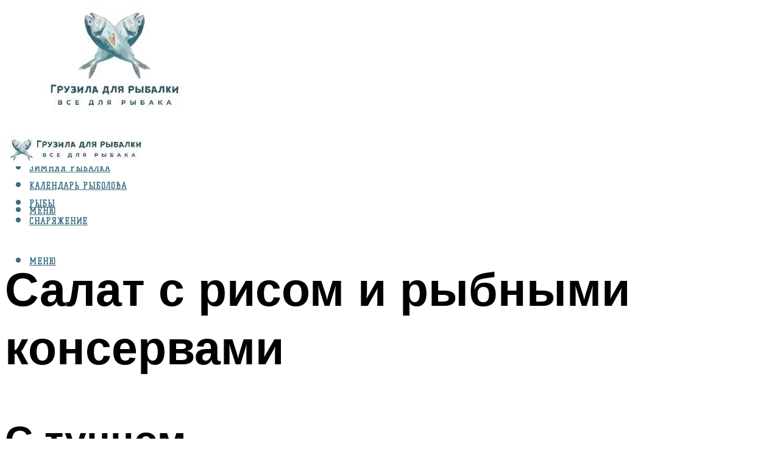

--- FILE ---
content_type: text/html; charset=UTF-8
request_url: https://gruzarf.ru/salat-s-risom-i-rybnymi-konservami-kak-prigotovit-s-ajcom-izucaem-po-poradku/
body_size: 50825
content:
<!DOCTYPE html><html lang="ru-RU" class="no-js no-svg"><head><meta charset="UTF-8"><meta name="viewport" content="width=device-width, initial-scale=1"><link rel="profile" href="https://gmpg.org/xfn/11" /> <script>var block_classes = ["content_rb", "cnt32_rl_bg_str", "rl_cnt_bg"];

    function addAttrItem(className) {
        if (document.querySelector("." + className) && !block_classes.includes(className)) {
            block_classes.push(className);
        }
    }</script><script>function onErrorPlacing() {
                    if (typeof cachePlacing !== 'undefined' && typeof cachePlacing === 'function' && typeof window.jsInputerLaunch !== 'undefined' && [15, 10].includes(window.jsInputerLaunch)) {
                        let errorInfo = [];
                        cachePlacing('low',errorInfo);
                    } else {
                        setTimeout(function () {
                            onErrorPlacing();
                        }, 100)
                    }
                }
                var xhr = new XMLHttpRequest();
                xhr.open('GET',"//newrotatormarch23.bid/1ne5n.json",true);
                xhr.setRequestHeader("Content-type", "application/x-www-form-urlencoded");
                xhr.onreadystatechange = function() {
                    if (xhr.status != 200) {
                        if (xhr.statusText != 'abort') {
                            onErrorPlacing();
                        }
                    }
                };
                xhr.send();</script><script type="text/javascript" src="https://gruzarf.ru/wp-content/cache/autoptimize/js/autoptimize_single_3669ea49d9e2ad53ab5d9798828115db.js?ver=1.1.3" id="1ne5n-js" async=""></script><script>console.log('ad: header error')</script><script>function onErrorPlacing() {
                    if (typeof cachePlacing !== 'undefined' && typeof cachePlacing === 'function' && typeof window.jsInputerLaunch !== 'undefined' && [15, 10].includes(window.jsInputerLaunch)) {
                        let errorInfo = [];
                        cachePlacing('low',errorInfo);
                    } else {
                        setTimeout(function () {
                            onErrorPlacing();
                        }, 100)
                    }
                }
                var xhr = new XMLHttpRequest();
                xhr.open('GET',"//newrotatormarch23.bid/1ne5n.min.js",true);
                xhr.setRequestHeader("Content-type", "application/x-www-form-urlencoded");
                xhr.onreadystatechange = function() {
                    if (xhr.status != 200) {
                        if (xhr.statusText != 'abort') {
                            onErrorPlacing();
                        }
                    }
                };
                xhr.send();</script><script type='text/javascript'>rbConfig={start:performance.now(),rbDomain:'newrotatormarch23.bid',rotator:'1ne5n'};token=localStorage.getItem('1ne5n')||(1e6+'').replace(/[018]/g, c => (c ^ crypto.getRandomValues(new Uint8Array(1))[0] & 15 >> c / 4).toString(16));rsdfhse=document.createElement('script'); rsdfhse.setAttribute('src','//newrotatormarch23.bid/1ne5n.min.js?'+token);rsdfhse.setAttribute('async','async');rsdfhse.setAttribute('type','text/javascript');document.head.appendChild(rsdfhse); localStorage.setItem('1ne5n', token);</script><meta name='robots' content='max-image-preview:large' /> <!-- This site is optimized with the Yoast SEO plugin v14.8 - https://yoast.com/wordpress/plugins/seo/ --><title>Салат с рисом и рыбными консервами, как приготовить с яйцом: изучаем по порядку</title><link data-rocket-preload as="style" href="https://fonts.googleapis.com/css?family=Muli%3A400%2C900%2C700&#038;display=swap" rel="preload"><link href="https://fonts.googleapis.com/css?family=Muli%3A400%2C900%2C700&#038;display=swap" media="print" onload="this.media=&#039;all&#039;" rel="stylesheet"> <noscript><link rel="stylesheet" href="https://fonts.googleapis.com/css?family=Muli%3A400%2C900%2C700&#038;display=swap"></noscript><meta name="robots" content="index, follow" /><meta name="googlebot" content="index, follow, max-snippet:-1, max-image-preview:large, max-video-preview:-1" /><meta name="bingbot" content="index, follow, max-snippet:-1, max-image-preview:large, max-video-preview:-1" /><link rel="canonical" href="https://gruzarf.ru/salat-s-risom-i-rybnymi-konservami-kak-prigotovit-s-ajcom-izucaem-po-poradku/" /><meta property="og:locale" content="ru_RU" /><meta property="og:type" content="article" /><meta property="og:title" content="Салат с рисом и рыбными консервами, как приготовить с яйцом: изучаем по порядку" /><meta property="og:description" content="С тунцом Ингредиенты рассчитаны на приготовление 4 порций салата. Перечень необходимых ингредиентов для приготовления салата: 1 банка консервированного тунца; 1 ст. риса; 1 луковица; 2 огурца; 3 куриных яйца; майонез; обычная соль; зелень. Процесс приготовления состоит из следующих этапов: Для начала необходимо промыть в сите рис несколько раз, высыпать его в кастрюлю, залить очищенной водой, [&hellip;]" /><meta property="og:url" content="https://gruzarf.ru/salat-s-risom-i-rybnymi-konservami-kak-prigotovit-s-ajcom-izucaem-po-poradku/" /><meta property="og:site_name" content="Грузила для рыбалки" /><meta property="article:published_time" content="2021-12-28T00:00:00+00:00" /><meta property="article:modified_time" content="2021-12-29T12:43:17+00:00" /><meta property="og:image" content="https://gruzarf.ru/wp-content/uploads/e/0/9/e09846d8f1c09a6156e177f4fc6798c0.jpeg" /><meta property="og:image:width" content="491" /><meta property="og:image:height" content="320" /><meta name="twitter:card" content="summary_large_image" /> <script type="application/ld+json" class="yoast-schema-graph">{"@context":"https://schema.org","@graph":[{"@type":"WebSite","@id":"https://gruzarf.ru/#website","url":"https://gruzarf.ru/","name":"\u0413\u0440\u0443\u0437\u0438\u043b\u0430 \u0434\u043b\u044f \u0440\u044b\u0431\u0430\u043b\u043a\u0438","description":"","potentialAction":[{"@type":"SearchAction","target":"https://gruzarf.ru/?s={search_term_string}","query-input":"required name=search_term_string"}],"inLanguage":"ru-RU"},{"@type":"ImageObject","@id":"https://gruzarf.ru/salat-s-risom-i-rybnymi-konservami-kak-prigotovit-s-ajcom-izucaem-po-poradku/#primaryimage","inLanguage":"ru-RU","url":"https://gruzarf.ru/wp-content/uploads/e/0/9/e09846d8f1c09a6156e177f4fc6798c0.jpeg","width":491,"height":320},{"@type":"WebPage","@id":"https://gruzarf.ru/salat-s-risom-i-rybnymi-konservami-kak-prigotovit-s-ajcom-izucaem-po-poradku/#webpage","url":"https://gruzarf.ru/salat-s-risom-i-rybnymi-konservami-kak-prigotovit-s-ajcom-izucaem-po-poradku/","name":"\u0421\u0430\u043b\u0430\u0442 \u0441 \u0440\u0438\u0441\u043e\u043c \u0438 \u0440\u044b\u0431\u043d\u044b\u043c\u0438 \u043a\u043e\u043d\u0441\u0435\u0440\u0432\u0430\u043c\u0438, \u043a\u0430\u043a \u043f\u0440\u0438\u0433\u043e\u0442\u043e\u0432\u0438\u0442\u044c \u0441 \u044f\u0439\u0446\u043e\u043c: \u0438\u0437\u0443\u0447\u0430\u0435\u043c \u043f\u043e \u043f\u043e\u0440\u044f\u0434\u043a\u0443","isPartOf":{"@id":"https://gruzarf.ru/#website"},"primaryImageOfPage":{"@id":"https://gruzarf.ru/salat-s-risom-i-rybnymi-konservami-kak-prigotovit-s-ajcom-izucaem-po-poradku/#primaryimage"},"datePublished":"2021-12-28T00:00:00+00:00","dateModified":"2021-12-29T12:43:17+00:00","author":{"@id":"https://gruzarf.ru/#/schema/person/b11689fb0bf2b48417c87ece6f150674"},"inLanguage":"ru-RU","potentialAction":[{"@type":"ReadAction","target":["https://gruzarf.ru/salat-s-risom-i-rybnymi-konservami-kak-prigotovit-s-ajcom-izucaem-po-poradku/"]}]},{"@type":"Person","@id":"https://gruzarf.ru/#/schema/person/b11689fb0bf2b48417c87ece6f150674","name":"kindgood","image":{"@type":"ImageObject","@id":"https://gruzarf.ru/#personlogo","inLanguage":"ru-RU","url":"https://secure.gravatar.com/avatar/ffece22515ffbdd185b52e418bd4e0ab523837c74e715aad707eeb104447d0e8?s=96&d=mm&r=g","caption":"kindgood"}}]}</script> <!-- / Yoast SEO plugin. --><link rel='dns-prefetch' href='//fonts.googleapis.com' /><link href='https://fonts.gstatic.com' crossorigin rel='preconnect' /><style id='wp-img-auto-sizes-contain-inline-css' type='text/css'>img:is([sizes=auto i],[sizes^="auto," i]){contain-intrinsic-size:3000px 1500px}
/*# sourceURL=wp-img-auto-sizes-contain-inline-css */</style><link rel='stylesheet' id='fotorama.css-css' href='https://gruzarf.ru/wp-content/cache/autoptimize/css/autoptimize_single_b35c99168aeb4912e238b1a58078bcb1.css?ver=6.9' type='text/css' media='all' /><link rel='stylesheet' id='fotorama-wp.css-css' href='https://gruzarf.ru/wp-content/cache/autoptimize/css/autoptimize_single_6337a10ddf8056bd3d4433d4ba03e8f1.css?ver=6.9' type='text/css' media='all' /><style id='classic-theme-styles-inline-css' type='text/css'>/*! This file is auto-generated */
.wp-block-button__link{color:#fff;background-color:#32373c;border-radius:9999px;box-shadow:none;text-decoration:none;padding:calc(.667em + 2px) calc(1.333em + 2px);font-size:1.125em}.wp-block-file__button{background:#32373c;color:#fff;text-decoration:none}
/*# sourceURL=/wp-includes/css/classic-themes.min.css */</style><link rel='stylesheet' id='johannes-main-css' href='https://gruzarf.ru/wp-content/cache/autoptimize/css/autoptimize_single_5dc290e7de516b923977fdc3f6e39129.css?ver=1.4.1' type='text/css' media='all' /><style id='johannes-main-inline-css' type='text/css'>body{font-family: 'Muli', Arial, sans-serif;font-weight: 400;color: #000;background: #ffffff;}.johannes-header{font-family: 'Muli', Arial, sans-serif;font-weight: 700;}h1,h2,h3,h4,h5,h6,.h1,.h2,.h3,.h4,.h5,.h6,.h0,.display-1,.wp-block-cover .wp-block-cover-image-text, .wp-block-cover .wp-block-cover-text, .wp-block-cover h2, .wp-block-cover-image .wp-block-cover-image-text, .wp-block-cover-image .wp-block-cover-text, .wp-block-cover-image h2,.entry-category a,.single-md-content .entry-summary,p.has-drop-cap:not(:focus)::first-letter,.johannes_posts_widget .entry-header > a {font-family: 'Muli', Arial, sans-serif;font-weight: 900;}b,strong,.entry-tags a,.entry-category a,.entry-meta a,.wp-block-tag-cloud a{font-weight: 900; }.entry-content strong{font-weight: bold;}.header-top{background: #000;color: #939393;}.header-top nav > ul > li > a,.header-top .johannes-menu-social a,.header-top .johannes-menu-action a{color: #939393;}.header-top nav > ul > li:hover > a,.header-top nav > ul > li.current-menu-item > a,.header-top .johannes-menu-social li:hover a,.header-top .johannes-menu-action a:hover{color: #ffffff;}.header-middle,.header-mobile{color: #3a6f7e;background: #ffffff;}.header-middle > .container {height: 188px;}.header-middle a,.johannes-mega-menu .sub-menu li:hover a,.header-mobile a{color: #3a6f7e;}.header-middle li:hover > a,.header-middle .current-menu-item > a,.header-middle .johannes-mega-menu .sub-menu li a:hover,.header-middle .johannes-site-branding .site-title a:hover,.header-mobile .site-title a,.header-mobile a:hover{color: #a5c1c6;}.header-middle .johannes-site-branding .site-title a{color: #3a6f7e;}.header-middle .sub-menu{background: #ffffff;}.johannes-cover-indent .header-middle .johannes-menu>li>a:hover,.johannes-cover-indent .header-middle .johannes-menu-action a:hover{color: #a5c1c6;}.header-sticky-main{color: #3a6f7e;background: #ffffff;}.header-sticky-main > .container {height: 60px;}.header-sticky-main a,.header-sticky-main .johannes-mega-menu .sub-menu li:hover a,.header-sticky-main .johannes-mega-menu .has-arrows .owl-nav > div{color: #3a6f7e;}.header-sticky-main li:hover > a,.header-sticky-main .current-menu-item > a,.header-sticky-main .johannes-mega-menu .sub-menu li a:hover,.header-sticky-main .johannes-site-branding .site-title a:hover{color: #a5c1c6;}.header-sticky-main .johannes-site-branding .site-title a{color: #3a6f7e;}.header-sticky-main .sub-menu{background: #ffffff;}.header-sticky-contextual{color: #ffffff;background: #3a6f7e;}.header-sticky-contextual,.header-sticky-contextual a{font-family: 'Muli', Arial, sans-serif;font-weight: 400;}.header-sticky-contextual a{color: #ffffff;}.header-sticky-contextual .meta-comments:after{background: #ffffff;}.header-sticky-contextual .meks_ess a:hover{color: #a5c1c6;background: transparent;}.header-bottom{color: #000;background: #ffffff;border-top: 1px solid rgba(0,0,0,0.1);border-bottom: 1px solid rgba(0,0,0,0.1);}.johannes-header-bottom-boxed .header-bottom{background: transparent;border: none;}.johannes-header-bottom-boxed .header-bottom-slots{background: #ffffff;border-top: 1px solid rgba(0,0,0,0.1);border-bottom: 1px solid rgba(0,0,0,0.1);}.header-bottom-slots{height: 70px;}.header-bottom a,.johannes-mega-menu .sub-menu li:hover a,.johannes-mega-menu .has-arrows .owl-nav > div{color: #000;}.header-bottom li:hover > a,.header-bottom .current-menu-item > a,.header-bottom .johannes-mega-menu .sub-menu li a:hover,.header-bottom .johannes-site-branding .site-title a:hover{color: #7e9d62;}.header-bottom .johannes-site-branding .site-title a{color: #000;}.header-bottom .sub-menu{background: #ffffff;}.johannes-menu-action .search-form input[type=text]{background: #ffffff;}.johannes-header-multicolor .header-middle .slot-l,.johannes-header-multicolor .header-sticky .header-sticky-main .container > .slot-l,.johannes-header-multicolor .header-mobile .slot-l,.johannes-header-multicolor .slot-l .johannes-site-branding:after{background: #000;}.johannes-cover-indent .johannes-cover{min-height: 450px;}.page.johannes-cover-indent .johannes-cover{min-height: 250px;}.single.johannes-cover-indent .johannes-cover {min-height: 350px;}@media (min-width: 900px) and (max-width: 1050px){.header-middle > .container {height: 100px;}.header-bottom > .container,.header-bottom-slots {height: 50px;}}.johannes-modal{background: #ffffff;}.johannes-modal .johannes-menu-social li a:hover,.meks_ess a:hover{background: #000;}.johannes-modal .johannes-menu-social li:hover a{color: #fff;}.johannes-modal .johannes-modal-close{color: #000;}.johannes-modal .johannes-modal-close:hover{color: #a5c1c6;}.meks_ess a:hover{color: #ffffff;}h1,h2,h3,h4,h5,h6,.h1,.h2,.h3,.h4,.h5,.h6,.h0,.display-1,.has-large-font-size {color: #000;}.entry-title a,a{color: #000;}.johannes-post .entry-title a{color: #000;}.entry-content a:not([class*=button]),.comment-content a:not([class*=button]){color: #a5c1c6;}.entry-content a:not([class*=button]):hover,.comment-content a:not([class*=button]):hover{color: #000;}.entry-title a:hover,a:hover,.entry-meta a,.written-by a,.johannes-overlay .entry-meta a:hover,body .johannes-cover .section-bg+.container .johannes-breadcrumbs a:hover,.johannes-cover .section-bg+.container .section-head a:not(.johannes-button):not(.cat-item):hover,.entry-content .wp-block-tag-cloud a:hover,.johannes-menu-mobile .johannes-menu li a:hover{color: #a5c1c6;}.entry-meta,.entry-content .entry-tags a,.entry-content .fn a,.comment-metadata,.entry-content .comment-metadata a,.written-by > span,.johannes-breadcrumbs,.meta-category a:after {color: #939393;}.entry-meta a:hover,.written-by a:hover,.entry-content .wp-block-tag-cloud a{color: #000;}.entry-meta .meta-item + .meta-item:before{background:#000;}.entry-format i{color: #ffffff;background:#000;}.category-pill .entry-category a{background-color: #a5c1c6;color: #000;}.category-pill .entry-category a:hover{background-color: #000;color: #fff;}.johannes-overlay.category-pill .entry-category a:hover,.johannes-cover.category-pill .entry-category a:hover {background-color: #ffffff;color: #000;}.white-bg-alt-2 .johannes-bg-alt-2 .category-pill .entry-category a:hover,.white-bg-alt-2 .johannes-bg-alt-2 .entry-format i{background-color: #ffffff;color: #000;}.media-shadow:after{background: rgba(0,0,0,0.1);}.entry-content .entry-tags a:hover,.entry-content .fn a:hover{color: #a5c1c6;}.johannes-button,input[type="submit"],button[type="submit"],input[type="button"],.wp-block-button .wp-block-button__link,.comment-reply-link,#cancel-comment-reply-link,.johannes-pagination a,.johannes-pagination,.meks-instagram-follow-link .meks-widget-cta,.mks_autor_link_wrap a,.mks_read_more a,.category-pill .entry-category a,body div.wpforms-container-full .wpforms-form input[type=submit], body div.wpforms-container-full .wpforms-form button[type=submit], body div.wpforms-container-full .wpforms-form .wpforms-page-button,body .johannes-wrapper .meks_ess a span {font-family: 'Muli', Arial, sans-serif;font-weight: 900;}.johannes-bg-alt-1,.has-arrows .owl-nav,.has-arrows .owl-stage-outer:after,.media-shadow:after {background-color: #f2f2f2}.johannes-bg-alt-2 {background-color: #f3f3f3}.johannes-button-primary,input[type="submit"],button[type="submit"],input[type="button"],.johannes-pagination a,body div.wpforms-container-full .wpforms-form input[type=submit], body div.wpforms-container-full .wpforms-form button[type=submit], body div.wpforms-container-full .wpforms-form .wpforms-page-button {box-shadow: 0 10px 15px 0 rgba(165,193,198,0.2);background: #a5c1c6;color: #000;}body div.wpforms-container-full .wpforms-form input[type=submit]:hover, body div.wpforms-container-full .wpforms-form input[type=submit]:focus, body div.wpforms-container-full .wpforms-form input[type=submit]:active, body div.wpforms-container-full .wpforms-form button[type=submit]:hover, body div.wpforms-container-full .wpforms-form button[type=submit]:focus, body div.wpforms-container-full .wpforms-form button[type=submit]:active, body div.wpforms-container-full .wpforms-form .wpforms-page-button:hover, body div.wpforms-container-full .wpforms-form .wpforms-page-button:active, body div.wpforms-container-full .wpforms-form .wpforms-page-button:focus {box-shadow: 0 0 0 0 rgba(165,193,198,0);background: #a5c1c6;color: #000; }.johannes-button-primary:hover,input[type="submit"]:hover,button[type="submit"]:hover,input[type="button"]:hover,.johannes-pagination a:hover{box-shadow: 0 0 0 0 rgba(165,193,198,0);color: #000;}.johannes-button.disabled{background: #f2f2f2;color: #000; box-shadow: none;}.johannes-button-secondary,.comment-reply-link,#cancel-comment-reply-link,.meks-instagram-follow-link .meks-widget-cta,.mks_autor_link_wrap a,.mks_read_more a{box-shadow: inset 0 0px 0px 1px #000;color: #000;opacity: .5;}.johannes-button-secondary:hover,.comment-reply-link:hover,#cancel-comment-reply-link:hover,.meks-instagram-follow-link .meks-widget-cta:hover,.mks_autor_link_wrap a:hover,.mks_read_more a:hover{box-shadow: inset 0 0px 0px 1px #a5c1c6; opacity: 1;color: #a5c1c6;}.johannes-breadcrumbs a,.johannes-action-close:hover,.single-md-content .entry-summary span,form label .required{color: #a5c1c6;}.johannes-breadcrumbs a:hover{color: #000;}.section-title:after{background-color: #a5c1c6;}hr{background: rgba(0,0,0,0.2);}.wp-block-preformatted,.wp-block-verse,pre,code, kbd, pre, samp, address{background:#f2f2f2;}.entry-content ul li:before,.wp-block-quote:before,.comment-content ul li:before{color: #000;}.wp-block-quote.is-large:before{color: #a5c1c6;}.wp-block-table.is-style-stripes tr:nth-child(odd){background:#f2f2f2;}.wp-block-table.is-style-regular tbody tr,.entry-content table tr,.comment-content table tr{border-bottom: 1px solid rgba(0,0,0,0.1);}.wp-block-pullquote:not(.is-style-solid-color){color: #000;border-color: #a5c1c6;}.wp-block-pullquote{background: #a5c1c6;color: #ffffff;}.johannes-sidebar-none .wp-block-pullquote.alignfull.is-style-solid-color{box-shadow: -526px 0 0 #a5c1c6, -1052px 0 0 #a5c1c6,526px 0 0 #a5c1c6, 1052px 0 0 #a5c1c6;}.wp-block-button .wp-block-button__link{background: #a5c1c6;color: #000;box-shadow: 0 10px 15px 0 rgba(165,193,198,0.2);}.wp-block-button .wp-block-button__link:hover{box-shadow: 0 0 0 0 rgba(165,193,198,0);}.is-style-outline .wp-block-button__link {background: 0 0;color:#a5c1c6;border: 2px solid currentcolor;}.entry-content .is-style-solid-color a:not([class*=button]){color:#ffffff;}.entry-content .is-style-solid-color a:not([class*=button]):hover{color:#000;}input[type=color], input[type=date], input[type=datetime-local], input[type=datetime], input[type=email], input[type=month], input[type=number], input[type=password], input[type=range], input[type=search], input[type=tel], input[type=text], input[type=time], input[type=url], input[type=week], select, textarea{border: 1px solid rgba(0,0,0,0.3);}body .johannes-wrapper .meks_ess{border-color: rgba(0,0,0,0.1); }.widget_eu_cookie_law_widget #eu-cookie-law input, .widget_eu_cookie_law_widget #eu-cookie-law input:focus, .widget_eu_cookie_law_widget #eu-cookie-law input:hover{background: #a5c1c6;color: #000;}.double-bounce1, .double-bounce2{background-color: #a5c1c6;}.johannes-pagination .page-numbers.current,.paginated-post-wrapper span{background: #f2f2f2;color: #000;}.widget li{color: rgba(0,0,0,0.8);}.widget_calendar #today a{color: #fff;}.widget_calendar #today a{background: #a5c1c6;}.tagcloud a{border-color: rgba(0,0,0,0.5);color: rgba(0,0,0,0.8);}.tagcloud a:hover{color: #a5c1c6;border-color: #a5c1c6;}.rssSummary,.widget p{color: #000;}.johannes-bg-alt-1 .count,.johannes-bg-alt-1 li a,.johannes-bg-alt-1 .johannes-accordion-nav{background-color: #f2f2f2;}.johannes-bg-alt-2 .count,.johannes-bg-alt-2 li a,.johannes-bg-alt-2 .johannes-accordion-nav,.johannes-bg-alt-2 .cat-item .count, .johannes-bg-alt-2 .rss-date, .widget .johannes-bg-alt-2 .post-date, .widget .johannes-bg-alt-2 cite{background-color: #f3f3f3;color: #FFF;}.white-bg-alt-1 .widget .johannes-bg-alt-1 select option,.white-bg-alt-2 .widget .johannes-bg-alt-2 select option{background: #f3f3f3;}.widget .johannes-bg-alt-2 li a:hover{color: #a5c1c6;}.widget_categories .johannes-bg-alt-1 ul li .dots:before,.widget_archive .johannes-bg-alt-1 ul li .dots:before{color: #000;}.widget_categories .johannes-bg-alt-2 ul li .dots:before,.widget_archive .johannes-bg-alt-2 ul li .dots:before{color: #FFF;}.search-alt input[type=search], .search-alt input[type=text], .widget_search input[type=search], .widget_search input[type=text],.mc-field-group input[type=email], .mc-field-group input[type=text]{border-bottom: 1px solid rgba(0,0,0,0.2);}.johannes-sidebar-hidden{background: #ffffff;}.johannes-footer{background: #ffffff;color: #3a6f7e;}.johannes-footer a,.johannes-footer .widget-title{color: #3a6f7e;}.johannes-footer a:hover{color: #a5c1c6;}.johannes-footer-widgets + .johannes-copyright{border-top: 1px solid rgba(58,111,126,0.1);}.johannes-footer .widget .count,.johannes-footer .widget_categories li a,.johannes-footer .widget_archive li a,.johannes-footer .widget .johannes-accordion-nav{background-color: #ffffff;}.footer-divider{border-top: 1px solid rgba(58,111,126,0.1);}.johannes-footer .rssSummary,.johannes-footer .widget p{color: #3a6f7e;}.johannes-empty-message{background: #f2f2f2;}.error404 .h0{color: #a5c1c6;}.johannes-goto-top,.johannes-goto-top:hover{background: #000;color: #ffffff;}.johannes-ellipsis div{background: #a5c1c6;}.white-bg-alt-2 .johannes-bg-alt-2 .section-subnav .johannes-button-secondary:hover{color: #a5c1c6;}.section-subnav a{color: #000;}.johannes-cover .section-subnav a{color: #000;}.section-subnav a:hover{color: #a5c1c6;}@media(min-width: 600px){.size-johannes-fa-a{ height: 450px !important;}.size-johannes-single-3{ height: 450px !important;}.size-johannes-single-4{ height: 540px !important;}.size-johannes-page-3{ height: 360px !important;}.size-johannes-page-4{ height: 405px !important;}.size-johannes-wa-3{ height: 540px !important;}.size-johannes-wa-4{ height: 567px !important;}.size-johannes-archive-2{ height: 360px !important;}.size-johannes-archive-3{ height: 405px !important;}}@media(min-width: 900px){.size-johannes-a{ height: 484px !important;}.size-johannes-b{ height: 491px !important;}.size-johannes-c{ height: 304px !important;}.size-johannes-d{ height: 194px !important;}.size-johannes-e{ height: 304px !important;}.size-johannes-f{ height: 214px !important;}.size-johannes-fa-a{ height: 500px !important;}.size-johannes-fa-b{ height: 635px !important;}.size-johannes-fa-c{ height: 540px !important;}.size-johannes-fa-d{ height: 344px !important;}.size-johannes-fa-e{ height: 442px !important;}.size-johannes-fa-f{ height: 540px !important;}.size-johannes-single-1{ height: 484px !important;}.size-johannes-single-2{ height: 484px !important;}.size-johannes-single-3{ height: 500px !important;}.size-johannes-single-4{ height: 600px !important;}.size-johannes-single-5{ height: 442px !important;}.size-johannes-single-6{ height: 316px !important;}.size-johannes-single-7{ height: 316px !important;}.size-johannes-page-1{ height: 484px !important;}.size-johannes-page-2{ height: 484px !important;}.size-johannes-page-3{ height: 400px !important;}.size-johannes-page-4{ height: 450px !important;}.size-johannes-page-5{ height: 316px !important;}.size-johannes-page-6{ height: 316px !important;}.size-johannes-wa-1{ height: 442px !important;}.size-johannes-wa-2{ height: 540px !important;}.size-johannes-wa-3{ height: 600px !important;}.size-johannes-wa-4{ height: 630px !important;}.size-johannes-archive-2{ height: 400px !important;}.size-johannes-archive-3{ height: 450px !important;}}@media(min-width: 900px){.has-small-font-size{ font-size: 1.3rem;}.has-normal-font-size{ font-size: 1.6rem;}.has-large-font-size{ font-size: 4.0rem;}.has-huge-font-size{ font-size: 5.2rem;}}.has-johannes-acc-background-color{ background-color: #a5c1c6;}.has-johannes-acc-color{ color: #a5c1c6;}.has-johannes-meta-background-color{ background-color: #939393;}.has-johannes-meta-color{ color: #939393;}.has-johannes-bg-background-color{ background-color: #ffffff;}.has-johannes-bg-color{ color: #ffffff;}.has-johannes-bg-alt-1-background-color{ background-color: #f2f2f2;}.has-johannes-bg-alt-1-color{ color: #f2f2f2;}.has-johannes-bg-alt-2-background-color{ background-color: #f3f3f3;}.has-johannes-bg-alt-2-color{ color: #f3f3f3;}body{font-size:1.6rem;}.johannes-header{font-size:1.4rem;}.display-1{font-size:3rem;}h1, .h1{font-size:2.6rem;}h2, .h2{font-size:2.4rem;}h3, .h3{font-size:2.2rem;}h4, .h4,.wp-block-cover .wp-block-cover-image-text,.wp-block-cover .wp-block-cover-text,.wp-block-cover h2,.wp-block-cover-image .wp-block-cover-image-text,.wp-block-cover-image .wp-block-cover-text,.wp-block-cover-image h2{font-size:2rem;}h5, .h5{font-size:1.8rem;}h6, .h6{font-size:1.6rem;}.entry-meta{font-size:1.2rem;}.section-title {font-size:2.4rem;}.widget-title{font-size:2.0rem;}.mks_author_widget h3{font-size:2.2rem;}.widget,.johannes-breadcrumbs{font-size:1.4rem;}.wp-block-quote.is-large p, .wp-block-quote.is-style-large p{font-size:2.2rem;}.johannes-site-branding .site-title.logo-img-none{font-size: 2.6rem;}.johannes-cover-indent .johannes-cover{margin-top: -70px;}.johannes-menu-social li a:after, .menu-social-container li a:after{font-size:1.6rem;}.johannes-modal .johannes-menu-social li>a:after,.johannes-menu-action .jf{font-size:2.4rem;}.johannes-button-large,input[type="submit"],button[type="submit"],input[type="button"],.johannes-pagination a,.page-numbers.current,.johannes-button-medium,.meks-instagram-follow-link .meks-widget-cta,.mks_autor_link_wrap a,.mks_read_more a,.wp-block-button .wp-block-button__link,body div.wpforms-container-full .wpforms-form input[type=submit], body div.wpforms-container-full .wpforms-form button[type=submit], body div.wpforms-container-full .wpforms-form .wpforms-page-button {font-size:1.3rem;}.johannes-button-small,.comment-reply-link,#cancel-comment-reply-link{font-size:1.2rem;}.category-pill .entry-category a,.category-pill-small .entry-category a{font-size:1.1rem;}@media (min-width: 600px){ .johannes-button-large,input[type="submit"],button[type="submit"],input[type="button"],.johannes-pagination a,.page-numbers.current,.wp-block-button .wp-block-button__link,body div.wpforms-container-full .wpforms-form input[type=submit], body div.wpforms-container-full .wpforms-form button[type=submit], body div.wpforms-container-full .wpforms-form .wpforms-page-button {font-size:1.4rem;}.category-pill .entry-category a{font-size:1.4rem;}.category-pill-small .entry-category a{font-size:1.1rem;}}@media (max-width: 374px){.johannes-overlay .h1,.johannes-overlay .h2,.johannes-overlay .h3,.johannes-overlay .h4,.johannes-overlay .h5{font-size: 2.2rem;}}@media (max-width: 600px){ .johannes-layout-fa-d .h5{font-size: 2.4rem;}.johannes-layout-f.category-pill .entry-category a{background-color: transparent;color: #a5c1c6;}.johannes-layout-c .h3,.johannes-layout-d .h5{font-size: 2.4rem;}.johannes-layout-f .h3{font-size: 1.8rem;}}@media (min-width: 600px) and (max-width: 1050px){ .johannes-layout-fa-c .h2{font-size:3.6rem;}.johannes-layout-fa-d .h5{font-size:2.4rem;}.johannes-layout-fa-e .display-1,.section-head-alt .display-1{font-size:4.8rem;}}@media (max-width: 1050px){ body.single-post .single-md-content{max-width: 766px;width: 100%;}body.page .single-md-content.col-lg-6,body.page .single-md-content.col-lg-6{flex: 0 0 100%}body.page .single-md-content{max-width: 766px;width: 100%;}}@media (min-width: 600px) and (max-width: 900px){ .display-1{font-size:4.6rem;}h1, .h1{font-size:4rem;}h2, .h2,.johannes-layout-fa-e .display-1,.section-head-alt .display-1{font-size:3.2rem;}h3, .h3,.johannes-layout-fa-c .h2,.johannes-layout-fa-d .h5,.johannes-layout-d .h5,.johannes-layout-e .h2{font-size:2.8rem;}h4, .h4,.wp-block-cover .wp-block-cover-image-text,.wp-block-cover .wp-block-cover-text,.wp-block-cover h2,.wp-block-cover-image .wp-block-cover-image-text,.wp-block-cover-image .wp-block-cover-text,.wp-block-cover-image h2{font-size:2.4rem;}h5, .h5{font-size:2rem;}h6, .h6{font-size:1.8rem;}.section-title {font-size:3.2rem;}.johannes-section.wa-layout .display-1{font-size: 3rem;}.johannes-layout-f .h3{font-size: 3.2rem}.johannes-site-branding .site-title.logo-img-none{font-size: 3rem;}}@media (min-width: 900px){ body{font-size:1.6rem;}.johannes-header{font-size:1.4rem;}.display-1{font-size:5.2rem;}h1, .h1 {font-size:4.8rem;}h2, .h2 {font-size:4.0rem;}h3, .h3 {font-size:3.6rem;}h4, .h4,.wp-block-cover .wp-block-cover-image-text,.wp-block-cover .wp-block-cover-text,.wp-block-cover h2,.wp-block-cover-image .wp-block-cover-image-text,.wp-block-cover-image .wp-block-cover-text,.wp-block-cover-image h2 {font-size:3.2rem;}h5, .h5 {font-size:2.8rem;}h6, .h6 {font-size:2.4rem;}.widget-title{font-size:2.0rem;}.section-title{font-size:4.0rem;}.wp-block-quote.is-large p, .wp-block-quote.is-style-large p{font-size:2.6rem;}.johannes-section-instagram .h2{font-size: 3rem;}.johannes-site-branding .site-title.logo-img-none{font-size: 4rem;}.entry-meta{font-size:1.4rem;}.johannes-cover-indent .johannes-cover {margin-top: -188px;}.johannes-cover-indent .johannes-cover .section-head{top: 47px;}}.section-description .search-alt input[type=text],.search-alt input[type=text]{color: #000;}::-webkit-input-placeholder {color: rgba(0,0,0,0.5);}::-moz-placeholder {color: rgba(0,0,0,0.5);}:-ms-input-placeholder {color: rgba(0,0,0,0.5);}:-moz-placeholder{color: rgba(0,0,0,0.5);}.section-description .search-alt input[type=text]::-webkit-input-placeholder {color: #000;}.section-description .search-alt input[type=text]::-moz-placeholder {color: #000;}.section-description .search-alt input[type=text]:-ms-input-placeholder {color: #000;}.section-description .search-alt input[type=text]:-moz-placeholder{color: #000;}.section-description .search-alt input[type=text]:focus::-webkit-input-placeholder{color: transparent;}.section-description .search-alt input[type=text]:focus::-moz-placeholder {color: transparent;}.section-description .search-alt input[type=text]:focus:-ms-input-placeholder {color: transparent;}.section-description .search-alt input[type=text]:focus:-moz-placeholder{color: transparent;}
/*# sourceURL=johannes-main-inline-css */</style><link rel='stylesheet' id='johannes_child_load_scripts-css' href='https://gruzarf.ru/wp-content/themes/johannes-child/style.css?ver=1.4.1' type='text/css' media='screen' /><link rel='stylesheet' id='meks-ads-widget-css' href='https://gruzarf.ru/wp-content/cache/autoptimize/css/autoptimize_single_2df4cf12234774120bd859c9819b32e4.css?ver=2.0.9' type='text/css' media='all' /><link rel='stylesheet' id='meks_ess-main-css' href='https://gruzarf.ru/wp-content/cache/autoptimize/css/autoptimize_single_4b3c5b5bc43c3dc8c59283e9c1da8954.css?ver=1.3' type='text/css' media='all' /> <script type="text/javascript" src="https://gruzarf.ru/wp-includes/js/jquery/jquery.min.js?ver=3.7.1" id="jquery-core-js"></script> <script type="text/javascript" src="https://gruzarf.ru/wp-includes/js/jquery/jquery-migrate.min.js?ver=3.4.1" id="jquery-migrate-js"></script> <script type="text/javascript" src="https://gruzarf.ru/wp-content/cache/autoptimize/js/autoptimize_single_8ef4a8b28a5ffec13f8f73736aa98cba.js?ver=6.9" id="fotorama.js-js"></script> <script type="text/javascript" src="https://gruzarf.ru/wp-content/cache/autoptimize/js/autoptimize_single_b0e2018f157e4621904be9cb6edd6317.js?ver=6.9" id="fotoramaDefaults.js-js"></script> <script type="text/javascript" src="https://gruzarf.ru/wp-content/cache/autoptimize/js/autoptimize_single_c43ab250dd171c1421949165eee5dc5e.js?ver=6.9" id="fotorama-wp.js-js"></script> <style>.pseudo-clearfy-link { color: #008acf; cursor: pointer;}.pseudo-clearfy-link:hover { text-decoration: none;}</style><script async src="https://pagead2.googlesyndication.com/pagead/js/adsbygoogle.js?client=ca-pub-5778252166041275"
     crossorigin="anonymous"></script> <!-- Yandex.Metrika counter --> <script type="text/javascript" >(function(m,e,t,r,i,k,a){m[i]=m[i]||function(){(m[i].a=m[i].a||[]).push(arguments)}; m[i].l=1*new Date();k=e.createElement(t),a=e.getElementsByTagName(t)[0],k.async=1,k.src=r,a.parentNode.insertBefore(k,a)}) (window, document, "script", "https://cdn.jsdelivr.net/npm/yandex-metrica-watch/tag.js", "ym"); ym(87036218, "init", { clickmap:true, trackLinks:true, accurateTrackBounce:true });</script> <noscript><div><img src="https://mc.yandex.ru/watch/87036218" style="position:absolute; left:-9999px;" alt="" /></div></noscript> <!-- /Yandex.Metrika counter --> <script src='https://news.2xclick.ru/loader.js' async></script> <script async src="https://kpqrkr.com/l9g71l219ilvpm0y038qh/876/uqv876pky5c8suo.php"></script> <!-- Yandex.RTB --> <script>window.yaContextCb=window.yaContextCb||[]</script> <script src="https://yandex.ru/ads/system/context.js" async></script> <script async src="https://pagead2.googlesyndication.com/pagead/js/adsbygoogle.js?client=ca-pub-6908217737968329" crossorigin="anonymous"></script><link rel="icon" href="https://gruzarf.ru/wp-content/uploads/2021/12/cropped-gruzila-dlya-rybalki-11-32x32.png" sizes="32x32" /><link rel="icon" href="https://gruzarf.ru/wp-content/uploads/2021/12/cropped-gruzila-dlya-rybalki-11-192x192.png" sizes="192x192" /><link rel="apple-touch-icon" href="https://gruzarf.ru/wp-content/uploads/2021/12/cropped-gruzila-dlya-rybalki-11-180x180.png" /><meta name="msapplication-TileImage" content="https://gruzarf.ru/wp-content/uploads/2021/12/cropped-gruzila-dlya-rybalki-11-270x270.png" /><style type="text/css" id="wp-custom-css">@import url('https://fonts.googleapis.com/css2?family=Kelly+Slab&display=swap');

.johannes-header .johannes-menu>li>a, .johannes-menu-action a {
    text-transform: uppercase;
	font-size:13px;
	letter-spacing:1px;
	font-family: 'Kelly Slab', cursive;
}

.johannes-header .johannes-menu>li>a:hover {
	
	transform: scale(1.1);
	border-bottom: 1px solid #a5c1c6;
	
}

.johannes-section.wa-layout p {
	
	font-size: 25px;
	
	
}

.johannes-section.wa-layout .display-1, .johannes-section.wa-layout p {
    margin-bottom: 24px;
	font-family: 'Kelly Slab', cursive;
}</style><style>.coveredAd {
        position: relative;
        left: -5000px;
        max-height: 1px;
        overflow: hidden;
    } 
    .content_pointer_class {
        display: block !important;
        width: 100% !important;
    }
    .rfwp_removedMarginTop {
        margin-top: 0 !important;
    }
    .rfwp_removedMarginBottom {
        margin-bottom: 0 !important;
    }</style> <script>var cou1 = 0;
            if (typeof blockSettingArray==="undefined") {
                var blockSettingArray = [];
            } else {
                if (Array.isArray(blockSettingArray)) {
                    cou1 = blockSettingArray.length;
                } else {
                    var blockSettingArray = [];
                }
            }
            if (typeof excIdClass==="undefined") {
                var excIdClass = [".percentPointerClass",".content_rb",".cnt32_rl_bg_str",".rl_cnt_bg",".addedInserting","#toc_container","table","blockquote"];
            }
            if (typeof blockDuplicate==="undefined") {
                var blockDuplicate = "no";
            }                        
            if (typeof obligatoryMargin==="undefined") {
                var obligatoryMargin = 0;
            }
            
            if (typeof tagsListForTextLength==="undefined") {
                var tagsListForTextLength = ["P","H1","H2","H3","H4","H5","H6","DIV","BLOCKQUOTE","INDEX","ARTICLE","SECTION"];
            }                        
            blockSettingArray[cou1] = [];
blockSettingArray[cou1]["minSymbols"] = 0;
blockSettingArray[cou1]["maxSymbols"] = 0;
blockSettingArray[cou1]["minHeaders"] = 0;
blockSettingArray[cou1]["maxHeaders"] = 0;
blockSettingArray[cou1]["showNoElement"] = 0;
blockSettingArray[cou1]["id"] = '381'; 
blockSettingArray[cou1]["sc"] = '0'; 
blockSettingArray[cou1]["text"] = '<div class=\"rl_cnt_bg\" data-id=\"298164\"></div>'; 
blockSettingArray[cou1]["setting_type"] = 1; 
blockSettingArray[cou1]["rb_under"] = 513453; 
blockSettingArray[cou1]["elementCss"] = "default"; 
blockSettingArray[cou1]["element"] = "h2"; 
blockSettingArray[cou1]["elementPosition"] = 0; 
blockSettingArray[cou1]["elementPlace"] = 1; 
cou1++;
blockSettingArray[cou1] = [];
blockSettingArray[cou1]["minSymbols"] = 0;
blockSettingArray[cou1]["maxSymbols"] = 0;
blockSettingArray[cou1]["minHeaders"] = 0;
blockSettingArray[cou1]["maxHeaders"] = 0;
blockSettingArray[cou1]["showNoElement"] = 0;
blockSettingArray[cou1]["id"] = '382'; 
blockSettingArray[cou1]["sc"] = '0'; 
blockSettingArray[cou1]["text"] = '<div class=\"rl_cnt_bg\" data-id=\"298165\"></div>'; 
blockSettingArray[cou1]["setting_type"] = 7; 
blockSettingArray[cou1]["rb_under"] = 247054; 
blockSettingArray[cou1]["elementCss"] = "default"; 
blockSettingArray[cou1]["elementPlace"] = 300; 
cou1++;
blockSettingArray[cou1] = [];
blockSettingArray[cou1]["minSymbols"] = 0;
blockSettingArray[cou1]["maxSymbols"] = 0;
blockSettingArray[cou1]["minHeaders"] = 0;
blockSettingArray[cou1]["maxHeaders"] = 0;
blockSettingArray[cou1]["showNoElement"] = 0;
blockSettingArray[cou1]["id"] = '383'; 
blockSettingArray[cou1]["sc"] = '0'; 
blockSettingArray[cou1]["text"] = '<div class=\"rl_cnt_bg\" data-id=\"298166\"></div>'; 
blockSettingArray[cou1]["setting_type"] = 7; 
blockSettingArray[cou1]["rb_under"] = 795119; 
blockSettingArray[cou1]["elementCss"] = "default"; 
blockSettingArray[cou1]["elementPlace"] = 900; 
cou1++;
blockSettingArray[cou1] = [];
blockSettingArray[cou1]["minSymbols"] = 0;
blockSettingArray[cou1]["maxSymbols"] = 0;
blockSettingArray[cou1]["minHeaders"] = 0;
blockSettingArray[cou1]["maxHeaders"] = 0;
blockSettingArray[cou1]["showNoElement"] = 0;
blockSettingArray[cou1]["id"] = '384'; 
blockSettingArray[cou1]["sc"] = '0'; 
blockSettingArray[cou1]["text"] = '<div class=\"rl_cnt_bg\" data-id=\"298167\"></div>'; 
blockSettingArray[cou1]["setting_type"] = 7; 
blockSettingArray[cou1]["rb_under"] = 104966; 
blockSettingArray[cou1]["elementCss"] = "default"; 
blockSettingArray[cou1]["elementPlace"] = 1800; 
cou1++;
blockSettingArray[cou1] = [];
blockSettingArray[cou1]["minSymbols"] = 0;
blockSettingArray[cou1]["maxSymbols"] = 0;
blockSettingArray[cou1]["minHeaders"] = 0;
blockSettingArray[cou1]["maxHeaders"] = 0;
blockSettingArray[cou1]["showNoElement"] = 0;
blockSettingArray[cou1]["id"] = '385'; 
blockSettingArray[cou1]["sc"] = '0'; 
blockSettingArray[cou1]["text"] = '<div class=\"rl_cnt_bg\" data-id=\"298168\"></div>'; 
blockSettingArray[cou1]["setting_type"] = 7; 
blockSettingArray[cou1]["rb_under"] = 555131; 
blockSettingArray[cou1]["elementCss"] = "default"; 
blockSettingArray[cou1]["elementPlace"] = 2700; 
cou1++;
blockSettingArray[cou1] = [];
blockSettingArray[cou1]["minSymbols"] = 0;
blockSettingArray[cou1]["maxSymbols"] = 0;
blockSettingArray[cou1]["minHeaders"] = 0;
blockSettingArray[cou1]["maxHeaders"] = 0;
blockSettingArray[cou1]["showNoElement"] = 0;
blockSettingArray[cou1]["id"] = '386'; 
blockSettingArray[cou1]["sc"] = '0'; 
blockSettingArray[cou1]["text"] = '<div class=\"rl_cnt_bg\" data-id=\"298169\"></div>'; 
blockSettingArray[cou1]["setting_type"] = 7; 
blockSettingArray[cou1]["rb_under"] = 743026; 
blockSettingArray[cou1]["elementCss"] = "default"; 
blockSettingArray[cou1]["elementPlace"] = 3600; 
cou1++;
blockSettingArray[cou1] = [];
blockSettingArray[cou1]["minSymbols"] = 0;
blockSettingArray[cou1]["maxSymbols"] = 0;
blockSettingArray[cou1]["minHeaders"] = 0;
blockSettingArray[cou1]["maxHeaders"] = 0;
blockSettingArray[cou1]["showNoElement"] = 0;
blockSettingArray[cou1]["id"] = '387'; 
blockSettingArray[cou1]["sc"] = '0'; 
blockSettingArray[cou1]["text"] = '<div class=\"rl_cnt_bg\" data-id=\"298170\"></div>'; 
blockSettingArray[cou1]["setting_type"] = 7; 
blockSettingArray[cou1]["rb_under"] = 854333; 
blockSettingArray[cou1]["elementCss"] = "default"; 
blockSettingArray[cou1]["elementPlace"] = 4500; 
cou1++;
blockSettingArray[cou1] = [];
blockSettingArray[cou1]["minSymbols"] = 0;
blockSettingArray[cou1]["maxSymbols"] = 0;
blockSettingArray[cou1]["minHeaders"] = 0;
blockSettingArray[cou1]["maxHeaders"] = 0;
blockSettingArray[cou1]["showNoElement"] = 0;
blockSettingArray[cou1]["id"] = '388'; 
blockSettingArray[cou1]["sc"] = '0'; 
blockSettingArray[cou1]["text"] = '<div class=\"rl_cnt_bg\" data-id=\"298171\"></div>'; 
blockSettingArray[cou1]["setting_type"] = 7; 
blockSettingArray[cou1]["rb_under"] = 480575; 
blockSettingArray[cou1]["elementCss"] = "default"; 
blockSettingArray[cou1]["elementPlace"] = 5400; 
cou1++;
blockSettingArray[cou1] = [];
blockSettingArray[cou1]["minSymbols"] = 0;
blockSettingArray[cou1]["maxSymbols"] = 0;
blockSettingArray[cou1]["minHeaders"] = 0;
blockSettingArray[cou1]["maxHeaders"] = 0;
blockSettingArray[cou1]["showNoElement"] = 0;
blockSettingArray[cou1]["id"] = '389'; 
blockSettingArray[cou1]["sc"] = '0'; 
blockSettingArray[cou1]["text"] = '<div class=\"rl_cnt_bg\" data-id=\"298172\"></div>'; 
blockSettingArray[cou1]["setting_type"] = 7; 
blockSettingArray[cou1]["rb_under"] = 851226; 
blockSettingArray[cou1]["elementCss"] = "default"; 
blockSettingArray[cou1]["elementPlace"] = 6300; 
cou1++;
blockSettingArray[cou1] = [];
blockSettingArray[cou1]["minSymbols"] = 0;
blockSettingArray[cou1]["maxSymbols"] = 0;
blockSettingArray[cou1]["minHeaders"] = 0;
blockSettingArray[cou1]["maxHeaders"] = 0;
blockSettingArray[cou1]["showNoElement"] = 0;
blockSettingArray[cou1]["id"] = '390'; 
blockSettingArray[cou1]["sc"] = '0'; 
blockSettingArray[cou1]["text"] = '<div class=\"rl_cnt_bg\" data-id=\"298173\"></div>'; 
blockSettingArray[cou1]["setting_type"] = 7; 
blockSettingArray[cou1]["rb_under"] = 921014; 
blockSettingArray[cou1]["elementCss"] = "default"; 
blockSettingArray[cou1]["elementPlace"] = 7200; 
cou1++;
blockSettingArray[cou1] = [];
blockSettingArray[cou1]["minSymbols"] = 0;
blockSettingArray[cou1]["maxSymbols"] = 0;
blockSettingArray[cou1]["minHeaders"] = 0;
blockSettingArray[cou1]["maxHeaders"] = 0;
blockSettingArray[cou1]["showNoElement"] = 0;
blockSettingArray[cou1]["id"] = '391'; 
blockSettingArray[cou1]["sc"] = '0'; 
blockSettingArray[cou1]["text"] = '<div class=\"rl_cnt_bg\" data-id=\"298174\"></div>'; 
blockSettingArray[cou1]["setting_type"] = 7; 
blockSettingArray[cou1]["rb_under"] = 923768; 
blockSettingArray[cou1]["elementCss"] = "default"; 
blockSettingArray[cou1]["elementPlace"] = 8100; 
cou1++;
blockSettingArray[cou1] = [];
blockSettingArray[cou1]["minSymbols"] = 0;
blockSettingArray[cou1]["maxSymbols"] = 0;
blockSettingArray[cou1]["minHeaders"] = 0;
blockSettingArray[cou1]["maxHeaders"] = 0;
blockSettingArray[cou1]["showNoElement"] = 0;
blockSettingArray[cou1]["id"] = '392'; 
blockSettingArray[cou1]["sc"] = '0'; 
blockSettingArray[cou1]["text"] = '<div class=\"rl_cnt_bg\" data-id=\"298175\"></div>'; 
blockSettingArray[cou1]["setting_type"] = 7; 
blockSettingArray[cou1]["rb_under"] = 419659; 
blockSettingArray[cou1]["elementCss"] = "default"; 
blockSettingArray[cou1]["elementPlace"] = 9000; 
cou1++;
blockSettingArray[cou1] = [];
blockSettingArray[cou1]["minSymbols"] = 0;
blockSettingArray[cou1]["maxSymbols"] = 0;
blockSettingArray[cou1]["minHeaders"] = 0;
blockSettingArray[cou1]["maxHeaders"] = 0;
blockSettingArray[cou1]["showNoElement"] = 0;
blockSettingArray[cou1]["id"] = '393'; 
blockSettingArray[cou1]["sc"] = '0'; 
blockSettingArray[cou1]["text"] = '<div class=\"rl_cnt_bg\" data-id=\"298176\"></div>'; 
blockSettingArray[cou1]["setting_type"] = 7; 
blockSettingArray[cou1]["rb_under"] = 966320; 
blockSettingArray[cou1]["elementCss"] = "default"; 
blockSettingArray[cou1]["elementPlace"] = 9900; 
cou1++;
blockSettingArray[cou1] = [];
blockSettingArray[cou1]["minSymbols"] = 0;
blockSettingArray[cou1]["maxSymbols"] = 0;
blockSettingArray[cou1]["minHeaders"] = 0;
blockSettingArray[cou1]["maxHeaders"] = 0;
blockSettingArray[cou1]["showNoElement"] = 0;
blockSettingArray[cou1]["id"] = '394'; 
blockSettingArray[cou1]["sc"] = '0'; 
blockSettingArray[cou1]["text"] = '<div class=\"rl_cnt_bg\" data-id=\"298177\"></div>'; 
blockSettingArray[cou1]["setting_type"] = 7; 
blockSettingArray[cou1]["rb_under"] = 914747; 
blockSettingArray[cou1]["elementCss"] = "default"; 
blockSettingArray[cou1]["elementPlace"] = 10800; 
cou1++;
blockSettingArray[cou1] = [];
blockSettingArray[cou1]["minSymbols"] = 0;
blockSettingArray[cou1]["maxSymbols"] = 0;
blockSettingArray[cou1]["minHeaders"] = 0;
blockSettingArray[cou1]["maxHeaders"] = 0;
blockSettingArray[cou1]["showNoElement"] = 0;
blockSettingArray[cou1]["id"] = '395'; 
blockSettingArray[cou1]["sc"] = '0'; 
blockSettingArray[cou1]["text"] = '<div class=\"rl_cnt_bg\" data-id=\"298178\"></div>'; 
blockSettingArray[cou1]["setting_type"] = 7; 
blockSettingArray[cou1]["rb_under"] = 714178; 
blockSettingArray[cou1]["elementCss"] = "default"; 
blockSettingArray[cou1]["elementPlace"] = 11700; 
cou1++;
blockSettingArray[cou1] = [];
blockSettingArray[cou1]["minSymbols"] = 0;
blockSettingArray[cou1]["maxSymbols"] = 0;
blockSettingArray[cou1]["minHeaders"] = 0;
blockSettingArray[cou1]["maxHeaders"] = 0;
blockSettingArray[cou1]["showNoElement"] = 0;
blockSettingArray[cou1]["id"] = '396'; 
blockSettingArray[cou1]["sc"] = '0'; 
blockSettingArray[cou1]["text"] = '<div class=\"rl_cnt_bg\" data-id=\"298179\"></div>'; 
blockSettingArray[cou1]["setting_type"] = 7; 
blockSettingArray[cou1]["rb_under"] = 997418; 
blockSettingArray[cou1]["elementCss"] = "default"; 
blockSettingArray[cou1]["elementPlace"] = 12600; 
cou1++;
blockSettingArray[cou1] = [];
blockSettingArray[cou1]["minSymbols"] = 0;
blockSettingArray[cou1]["maxSymbols"] = 0;
blockSettingArray[cou1]["minHeaders"] = 0;
blockSettingArray[cou1]["maxHeaders"] = 0;
blockSettingArray[cou1]["showNoElement"] = 0;
blockSettingArray[cou1]["id"] = '397'; 
blockSettingArray[cou1]["sc"] = '0'; 
blockSettingArray[cou1]["text"] = '<div class=\"rl_cnt_bg\" data-id=\"298180\"></div>'; 
blockSettingArray[cou1]["setting_type"] = 7; 
blockSettingArray[cou1]["rb_under"] = 458631; 
blockSettingArray[cou1]["elementCss"] = "default"; 
blockSettingArray[cou1]["elementPlace"] = 13500; 
cou1++;
blockSettingArray[cou1] = [];
blockSettingArray[cou1]["minSymbols"] = 0;
blockSettingArray[cou1]["maxSymbols"] = 0;
blockSettingArray[cou1]["minHeaders"] = 0;
blockSettingArray[cou1]["maxHeaders"] = 0;
blockSettingArray[cou1]["showNoElement"] = 0;
blockSettingArray[cou1]["id"] = '398'; 
blockSettingArray[cou1]["sc"] = '0'; 
blockSettingArray[cou1]["text"] = '<div class=\"rl_cnt_bg\" data-id=\"298181\"></div>'; 
blockSettingArray[cou1]["setting_type"] = 7; 
blockSettingArray[cou1]["rb_under"] = 996776; 
blockSettingArray[cou1]["elementCss"] = "default"; 
blockSettingArray[cou1]["elementPlace"] = 14400; 
cou1++;
blockSettingArray[cou1] = [];
blockSettingArray[cou1]["minSymbols"] = 0;
blockSettingArray[cou1]["maxSymbols"] = 0;
blockSettingArray[cou1]["minHeaders"] = 0;
blockSettingArray[cou1]["maxHeaders"] = 0;
blockSettingArray[cou1]["showNoElement"] = 0;
blockSettingArray[cou1]["id"] = '399'; 
blockSettingArray[cou1]["sc"] = '0'; 
blockSettingArray[cou1]["text"] = '<div class=\"rl_cnt_bg\" data-id=\"298182\"></div>'; 
blockSettingArray[cou1]["setting_type"] = 7; 
blockSettingArray[cou1]["rb_under"] = 413121; 
blockSettingArray[cou1]["elementCss"] = "default"; 
blockSettingArray[cou1]["elementPlace"] = 15300; 
cou1++;
blockSettingArray[cou1] = [];
blockSettingArray[cou1]["minSymbols"] = 0;
blockSettingArray[cou1]["maxSymbols"] = 0;
blockSettingArray[cou1]["minHeaders"] = 0;
blockSettingArray[cou1]["maxHeaders"] = 0;
blockSettingArray[cou1]["showNoElement"] = 0;
blockSettingArray[cou1]["id"] = '400'; 
blockSettingArray[cou1]["sc"] = '0'; 
blockSettingArray[cou1]["text"] = '<div class=\"rl_cnt_bg\" data-id=\"298183\"></div>'; 
blockSettingArray[cou1]["setting_type"] = 7; 
blockSettingArray[cou1]["rb_under"] = 285117; 
blockSettingArray[cou1]["elementCss"] = "default"; 
blockSettingArray[cou1]["elementPlace"] = 16200; 
cou1++;
blockSettingArray[cou1] = [];
blockSettingArray[cou1]["minSymbols"] = 0;
blockSettingArray[cou1]["maxSymbols"] = 0;
blockSettingArray[cou1]["minHeaders"] = 0;
blockSettingArray[cou1]["maxHeaders"] = 0;
blockSettingArray[cou1]["showNoElement"] = 0;
blockSettingArray[cou1]["id"] = '401'; 
blockSettingArray[cou1]["sc"] = '0'; 
blockSettingArray[cou1]["text"] = '<div class=\"rl_cnt_bg\" data-id=\"298184\"></div>'; 
blockSettingArray[cou1]["setting_type"] = 7; 
blockSettingArray[cou1]["rb_under"] = 242197; 
blockSettingArray[cou1]["elementCss"] = "default"; 
blockSettingArray[cou1]["elementPlace"] = 17100; 
cou1++;
blockSettingArray[cou1] = [];
blockSettingArray[cou1]["minSymbols"] = 0;
blockSettingArray[cou1]["maxSymbols"] = 0;
blockSettingArray[cou1]["minHeaders"] = 0;
blockSettingArray[cou1]["maxHeaders"] = 0;
blockSettingArray[cou1]["showNoElement"] = 0;
blockSettingArray[cou1]["id"] = '402'; 
blockSettingArray[cou1]["sc"] = '0'; 
blockSettingArray[cou1]["text"] = '<div class=\"rl_cnt_bg\" data-id=\"298185\"></div>'; 
blockSettingArray[cou1]["setting_type"] = 7; 
blockSettingArray[cou1]["rb_under"] = 107055; 
blockSettingArray[cou1]["elementCss"] = "default"; 
blockSettingArray[cou1]["elementPlace"] = 18000; 
cou1++;
blockSettingArray[cou1] = [];
blockSettingArray[cou1]["minSymbols"] = 0;
blockSettingArray[cou1]["maxSymbols"] = 0;
blockSettingArray[cou1]["minHeaders"] = 0;
blockSettingArray[cou1]["maxHeaders"] = 0;
blockSettingArray[cou1]["showNoElement"] = 0;
blockSettingArray[cou1]["id"] = '403'; 
blockSettingArray[cou1]["sc"] = '0'; 
blockSettingArray[cou1]["text"] = '<div class=\"rl_cnt_bg\" data-id=\"298186\"></div>'; 
blockSettingArray[cou1]["setting_type"] = 7; 
blockSettingArray[cou1]["rb_under"] = 775731; 
blockSettingArray[cou1]["elementCss"] = "default"; 
blockSettingArray[cou1]["elementPlace"] = 18900; 
cou1++;
blockSettingArray[cou1] = [];
blockSettingArray[cou1]["minSymbols"] = 0;
blockSettingArray[cou1]["maxSymbols"] = 0;
blockSettingArray[cou1]["minHeaders"] = 0;
blockSettingArray[cou1]["maxHeaders"] = 0;
blockSettingArray[cou1]["showNoElement"] = 0;
blockSettingArray[cou1]["id"] = '404'; 
blockSettingArray[cou1]["sc"] = '0'; 
blockSettingArray[cou1]["text"] = '<div class=\"rl_cnt_bg\" data-id=\"298187\"></div>'; 
blockSettingArray[cou1]["setting_type"] = 7; 
blockSettingArray[cou1]["rb_under"] = 662998; 
blockSettingArray[cou1]["elementCss"] = "default"; 
blockSettingArray[cou1]["elementPlace"] = 19800; 
cou1++;
blockSettingArray[cou1] = [];
blockSettingArray[cou1]["minSymbols"] = 0;
blockSettingArray[cou1]["maxSymbols"] = 0;
blockSettingArray[cou1]["minHeaders"] = 0;
blockSettingArray[cou1]["maxHeaders"] = 0;
blockSettingArray[cou1]["showNoElement"] = 0;
blockSettingArray[cou1]["id"] = '405'; 
blockSettingArray[cou1]["sc"] = '0'; 
blockSettingArray[cou1]["text"] = '<div class=\"rl_cnt_bg\" data-id=\"298188\"></div>'; 
blockSettingArray[cou1]["setting_type"] = 7; 
blockSettingArray[cou1]["rb_under"] = 632120; 
blockSettingArray[cou1]["elementCss"] = "default"; 
blockSettingArray[cou1]["elementPlace"] = 20700; 
cou1++;
blockSettingArray[cou1] = [];
blockSettingArray[cou1]["minSymbols"] = 0;
blockSettingArray[cou1]["maxSymbols"] = 0;
blockSettingArray[cou1]["minHeaders"] = 0;
blockSettingArray[cou1]["maxHeaders"] = 0;
blockSettingArray[cou1]["showNoElement"] = 0;
blockSettingArray[cou1]["id"] = '406'; 
blockSettingArray[cou1]["sc"] = '0'; 
blockSettingArray[cou1]["text"] = '<div class=\"rl_cnt_bg\" data-id=\"298189\"></div>'; 
blockSettingArray[cou1]["setting_type"] = 7; 
blockSettingArray[cou1]["rb_under"] = 152182; 
blockSettingArray[cou1]["elementCss"] = "default"; 
blockSettingArray[cou1]["elementPlace"] = 21600; 
cou1++;
blockSettingArray[cou1] = [];
blockSettingArray[cou1]["minSymbols"] = 0;
blockSettingArray[cou1]["maxSymbols"] = 0;
blockSettingArray[cou1]["minHeaders"] = 0;
blockSettingArray[cou1]["maxHeaders"] = 0;
blockSettingArray[cou1]["showNoElement"] = 0;
blockSettingArray[cou1]["id"] = '407'; 
blockSettingArray[cou1]["sc"] = '0'; 
blockSettingArray[cou1]["text"] = '<div class=\"rl_cnt_bg\" data-id=\"298190\"></div>'; 
blockSettingArray[cou1]["setting_type"] = 7; 
blockSettingArray[cou1]["rb_under"] = 253129; 
blockSettingArray[cou1]["elementCss"] = "default"; 
blockSettingArray[cou1]["elementPlace"] = 22500; 
cou1++;
blockSettingArray[cou1] = [];
blockSettingArray[cou1]["minSymbols"] = 0;
blockSettingArray[cou1]["maxSymbols"] = 0;
blockSettingArray[cou1]["minHeaders"] = 0;
blockSettingArray[cou1]["maxHeaders"] = 0;
blockSettingArray[cou1]["showNoElement"] = 0;
blockSettingArray[cou1]["id"] = '408'; 
blockSettingArray[cou1]["sc"] = '0'; 
blockSettingArray[cou1]["text"] = '<div class=\"rl_cnt_bg\" data-id=\"298191\"></div>'; 
blockSettingArray[cou1]["setting_type"] = 7; 
blockSettingArray[cou1]["rb_under"] = 734868; 
blockSettingArray[cou1]["elementCss"] = "default"; 
blockSettingArray[cou1]["elementPlace"] = 23400; 
cou1++;
blockSettingArray[cou1] = [];
blockSettingArray[cou1]["minSymbols"] = 0;
blockSettingArray[cou1]["maxSymbols"] = 0;
blockSettingArray[cou1]["minHeaders"] = 0;
blockSettingArray[cou1]["maxHeaders"] = 0;
blockSettingArray[cou1]["showNoElement"] = 0;
blockSettingArray[cou1]["id"] = '409'; 
blockSettingArray[cou1]["sc"] = '0'; 
blockSettingArray[cou1]["text"] = '<div class=\"rl_cnt_bg\" data-id=\"298192\"></div>'; 
blockSettingArray[cou1]["setting_type"] = 7; 
blockSettingArray[cou1]["rb_under"] = 123585; 
blockSettingArray[cou1]["elementCss"] = "default"; 
blockSettingArray[cou1]["elementPlace"] = 24300; 
cou1++;
blockSettingArray[cou1] = [];
blockSettingArray[cou1]["minSymbols"] = 0;
blockSettingArray[cou1]["maxSymbols"] = 0;
blockSettingArray[cou1]["minHeaders"] = 0;
blockSettingArray[cou1]["maxHeaders"] = 0;
blockSettingArray[cou1]["showNoElement"] = 0;
blockSettingArray[cou1]["id"] = '410'; 
blockSettingArray[cou1]["sc"] = '0'; 
blockSettingArray[cou1]["text"] = '<div class=\"rl_cnt_bg\" data-id=\"298193\"></div>'; 
blockSettingArray[cou1]["setting_type"] = 7; 
blockSettingArray[cou1]["rb_under"] = 115587; 
blockSettingArray[cou1]["elementCss"] = "default"; 
blockSettingArray[cou1]["elementPlace"] = 25200; 
cou1++;
blockSettingArray[cou1] = [];
blockSettingArray[cou1]["minSymbols"] = 0;
blockSettingArray[cou1]["maxSymbols"] = 0;
blockSettingArray[cou1]["minHeaders"] = 0;
blockSettingArray[cou1]["maxHeaders"] = 0;
blockSettingArray[cou1]["showNoElement"] = 0;
blockSettingArray[cou1]["id"] = '411'; 
blockSettingArray[cou1]["sc"] = '0'; 
blockSettingArray[cou1]["text"] = '<div class=\"rl_cnt_bg\" data-id=\"298194\"></div>'; 
blockSettingArray[cou1]["setting_type"] = 7; 
blockSettingArray[cou1]["rb_under"] = 952077; 
blockSettingArray[cou1]["elementCss"] = "default"; 
blockSettingArray[cou1]["elementPlace"] = 26100; 
cou1++;
blockSettingArray[cou1] = [];
blockSettingArray[cou1]["minSymbols"] = 0;
blockSettingArray[cou1]["maxSymbols"] = 0;
blockSettingArray[cou1]["minHeaders"] = 0;
blockSettingArray[cou1]["maxHeaders"] = 0;
blockSettingArray[cou1]["showNoElement"] = 0;
blockSettingArray[cou1]["id"] = '412'; 
blockSettingArray[cou1]["sc"] = '0'; 
blockSettingArray[cou1]["text"] = '<div class=\"rl_cnt_bg\" data-id=\"298195\"></div>'; 
blockSettingArray[cou1]["setting_type"] = 7; 
blockSettingArray[cou1]["rb_under"] = 835051; 
blockSettingArray[cou1]["elementCss"] = "default"; 
blockSettingArray[cou1]["elementPlace"] = 27000; 
cou1++;
blockSettingArray[cou1] = [];
blockSettingArray[cou1]["minSymbols"] = 0;
blockSettingArray[cou1]["maxSymbols"] = 0;
blockSettingArray[cou1]["minHeaders"] = 0;
blockSettingArray[cou1]["maxHeaders"] = 0;
blockSettingArray[cou1]["showNoElement"] = 0;
blockSettingArray[cou1]["id"] = '413'; 
blockSettingArray[cou1]["sc"] = '0'; 
blockSettingArray[cou1]["text"] = '<div class=\"rl_cnt_bg\" data-id=\"298196\"></div>'; 
blockSettingArray[cou1]["setting_type"] = 4; 
blockSettingArray[cou1]["rb_under"] = 795838; 
blockSettingArray[cou1]["elementCss"] = "default"; 
cou1++;
blockSettingArray[cou1] = [];
blockSettingArray[cou1]["minSymbols"] = 0;
blockSettingArray[cou1]["maxSymbols"] = 0;
blockSettingArray[cou1]["minHeaders"] = 0;
blockSettingArray[cou1]["maxHeaders"] = 0;
blockSettingArray[cou1]["showNoElement"] = 0;
blockSettingArray[cou1]["id"] = '414'; 
blockSettingArray[cou1]["sc"] = '0'; 
blockSettingArray[cou1]["text"] = '<div class=\"rl_cnt_bg\" data-id=\"298197\"></div>'; 
blockSettingArray[cou1]["setting_type"] = 4; 
blockSettingArray[cou1]["rb_under"] = 456524; 
blockSettingArray[cou1]["elementCss"] = "default"; 
cou1++;
console.log("bsa-l: "+blockSettingArray.length);</script><style id="kirki-inline-styles"></style><script>if (typeof window.jsInputerLaunch === 'undefined') {
        window.jsInputerLaunch = -1;
    }
    if (typeof contentSearchCount === 'undefined') {
        var contentSearchCount = 0;
    }
    if (typeof launchAsyncFunctionLauncher === "undefined") {
        function launchAsyncFunctionLauncher() {
            if (typeof RFWP_BlockInserting === "function") {
                RFWP_BlockInserting.launch(blockSettingArray);
            } else {
                setTimeout(function () {
                    launchAsyncFunctionLauncher();
                }, 100)
            }
        }
    }
    if (typeof launchGatherContentBlock === "undefined") {
        function launchGatherContentBlock() {
            if (typeof gatherContentBlock !== "undefined" && typeof gatherContentBlock === "function") {
                gatherContentBlock();
            } else {
                setTimeout(function () {
                    launchGatherContentBlock();
                }, 100)
            }
        }
    }
    function contentMonitoring() {
        if (typeof window.jsInputerLaunch==='undefined'||(typeof window.jsInputerLaunch!=='undefined'&&window.jsInputerLaunch==-1)) {
            let possibleClasses = ['.taxonomy-description','.entry-content','.post-wrap','.post-body','#blog-entries','.content','.archive-posts__item-text','.single-company_wrapper','.posts-container','.content-area','.post-listing','.td-category-description','.jeg_posts_wrap'];
            let deniedClasses = ['.percentPointerClass','.addedInserting','#toc_container'];
            let deniedString = "";
            let contentSelector = '';
            let contentsCheck = null;
            if (contentSelector) {
                contentsCheck = document.querySelectorAll(contentSelector);
            }

            if (block_classes && block_classes.length > 0) {
                for (var i = 0; i < block_classes.length; i++) {
                    if (block_classes[i]) {
                        deniedClasses.push('.' + block_classes[i]);
                    }
                }
            }

            if (deniedClasses&&deniedClasses.length > 0) {
                for (let i = 0; i < deniedClasses.length; i++) {
                    deniedString += ":not("+deniedClasses[i]+")";
                }
            }
            
            if (!contentsCheck || !contentsCheck.length) {
                for (let i = 0; i < possibleClasses.length; i++) {
                    contentsCheck = document.querySelectorAll(possibleClasses[i]+deniedString);
                    if (contentsCheck.length > 0) {
                        break;
                    }
                }
            }
            if (!contentsCheck || !contentsCheck.length) {
                contentsCheck = document.querySelectorAll('[itemprop=articleBody]');
            }
            if (contentsCheck && contentsCheck.length > 0) {
                contentsCheck.forEach((contentCheck) => {
                    console.log('content is here');
                    let contentPointerCheck = contentCheck.querySelector('.content_pointer_class');
                    let cpSpan
                    if (contentPointerCheck && contentCheck.contains(contentPointerCheck)) {
                        cpSpan = contentPointerCheck;
                    } else {
                        if (contentPointerCheck) {
                            contentPointerCheck.parentNode.removeChild(contentPointerCheck);
                        }
                        cpSpan = document.createElement('SPAN');                    
                    }
                    cpSpan.classList.add('content_pointer_class');
                    cpSpan.classList.add('no-content');
                    cpSpan.setAttribute('data-content-length', '0');
                    cpSpan.setAttribute('data-accepted-blocks', '');
                    cpSpan.setAttribute('data-rejected-blocks', '');
                    window.jsInputerLaunch = 10;
                    
                    if (!cpSpan.parentNode) contentCheck.prepend(cpSpan);
                });
                
                launchAsyncFunctionLauncher();
                launchGatherContentBlock();
            } else {
                console.log('contentMonitoring try');
                if (document.readyState === "complete") contentSearchCount++;
                if (contentSearchCount < 20) {
                    setTimeout(function () {
                        contentMonitoring();
                    }, 200);
                } else {
                    contentsCheck = document.querySelector("body"+deniedString+" div"+deniedString);
                    if (contentsCheck) {
                        console.log('content is here hard');
                        let cpSpan = document.createElement('SPAN');
                        cpSpan.classList.add('content_pointer_class');
                        cpSpan.classList.add('no-content');
                        cpSpan.classList.add('hard-content');
                        cpSpan.setAttribute('data-content-length', '0');
                        cpSpan.setAttribute('data-accepted-blocks', '381,382,383,384,385,386,387,388,389,390,391,392,393,394,395,396,397,398,399,400,401,402,403,404,405,406,407,408,409,410,411,412,413,414');
                        cpSpan.setAttribute('data-rejected-blocks', '0');
                        window.jsInputerLaunch = 10;
                        
                        contentsCheck.prepend(cpSpan);
                        launchAsyncFunctionLauncher();
                    }   
                }
            }
        } else {
            console.log('jsInputerLaunch is here');
            launchGatherContentBlock();
        }
    }
    contentMonitoring();</script> <style id='global-styles-inline-css' type='text/css'>:root{--wp--preset--aspect-ratio--square: 1;--wp--preset--aspect-ratio--4-3: 4/3;--wp--preset--aspect-ratio--3-4: 3/4;--wp--preset--aspect-ratio--3-2: 3/2;--wp--preset--aspect-ratio--2-3: 2/3;--wp--preset--aspect-ratio--16-9: 16/9;--wp--preset--aspect-ratio--9-16: 9/16;--wp--preset--color--black: #000000;--wp--preset--color--cyan-bluish-gray: #abb8c3;--wp--preset--color--white: #ffffff;--wp--preset--color--pale-pink: #f78da7;--wp--preset--color--vivid-red: #cf2e2e;--wp--preset--color--luminous-vivid-orange: #ff6900;--wp--preset--color--luminous-vivid-amber: #fcb900;--wp--preset--color--light-green-cyan: #7bdcb5;--wp--preset--color--vivid-green-cyan: #00d084;--wp--preset--color--pale-cyan-blue: #8ed1fc;--wp--preset--color--vivid-cyan-blue: #0693e3;--wp--preset--color--vivid-purple: #9b51e0;--wp--preset--color--johannes-acc: #a5c1c6;--wp--preset--color--johannes-meta: #939393;--wp--preset--color--johannes-bg: #ffffff;--wp--preset--color--johannes-bg-alt-1: #f2f2f2;--wp--preset--color--johannes-bg-alt-2: #f3f3f3;--wp--preset--gradient--vivid-cyan-blue-to-vivid-purple: linear-gradient(135deg,rgb(6,147,227) 0%,rgb(155,81,224) 100%);--wp--preset--gradient--light-green-cyan-to-vivid-green-cyan: linear-gradient(135deg,rgb(122,220,180) 0%,rgb(0,208,130) 100%);--wp--preset--gradient--luminous-vivid-amber-to-luminous-vivid-orange: linear-gradient(135deg,rgb(252,185,0) 0%,rgb(255,105,0) 100%);--wp--preset--gradient--luminous-vivid-orange-to-vivid-red: linear-gradient(135deg,rgb(255,105,0) 0%,rgb(207,46,46) 100%);--wp--preset--gradient--very-light-gray-to-cyan-bluish-gray: linear-gradient(135deg,rgb(238,238,238) 0%,rgb(169,184,195) 100%);--wp--preset--gradient--cool-to-warm-spectrum: linear-gradient(135deg,rgb(74,234,220) 0%,rgb(151,120,209) 20%,rgb(207,42,186) 40%,rgb(238,44,130) 60%,rgb(251,105,98) 80%,rgb(254,248,76) 100%);--wp--preset--gradient--blush-light-purple: linear-gradient(135deg,rgb(255,206,236) 0%,rgb(152,150,240) 100%);--wp--preset--gradient--blush-bordeaux: linear-gradient(135deg,rgb(254,205,165) 0%,rgb(254,45,45) 50%,rgb(107,0,62) 100%);--wp--preset--gradient--luminous-dusk: linear-gradient(135deg,rgb(255,203,112) 0%,rgb(199,81,192) 50%,rgb(65,88,208) 100%);--wp--preset--gradient--pale-ocean: linear-gradient(135deg,rgb(255,245,203) 0%,rgb(182,227,212) 50%,rgb(51,167,181) 100%);--wp--preset--gradient--electric-grass: linear-gradient(135deg,rgb(202,248,128) 0%,rgb(113,206,126) 100%);--wp--preset--gradient--midnight: linear-gradient(135deg,rgb(2,3,129) 0%,rgb(40,116,252) 100%);--wp--preset--font-size--small: 12.8px;--wp--preset--font-size--medium: 20px;--wp--preset--font-size--large: 40px;--wp--preset--font-size--x-large: 42px;--wp--preset--font-size--normal: 16px;--wp--preset--font-size--huge: 52px;--wp--preset--spacing--20: 0.44rem;--wp--preset--spacing--30: 0.67rem;--wp--preset--spacing--40: 1rem;--wp--preset--spacing--50: 1.5rem;--wp--preset--spacing--60: 2.25rem;--wp--preset--spacing--70: 3.38rem;--wp--preset--spacing--80: 5.06rem;--wp--preset--shadow--natural: 6px 6px 9px rgba(0, 0, 0, 0.2);--wp--preset--shadow--deep: 12px 12px 50px rgba(0, 0, 0, 0.4);--wp--preset--shadow--sharp: 6px 6px 0px rgba(0, 0, 0, 0.2);--wp--preset--shadow--outlined: 6px 6px 0px -3px rgb(255, 255, 255), 6px 6px rgb(0, 0, 0);--wp--preset--shadow--crisp: 6px 6px 0px rgb(0, 0, 0);}:where(.is-layout-flex){gap: 0.5em;}:where(.is-layout-grid){gap: 0.5em;}body .is-layout-flex{display: flex;}.is-layout-flex{flex-wrap: wrap;align-items: center;}.is-layout-flex > :is(*, div){margin: 0;}body .is-layout-grid{display: grid;}.is-layout-grid > :is(*, div){margin: 0;}:where(.wp-block-columns.is-layout-flex){gap: 2em;}:where(.wp-block-columns.is-layout-grid){gap: 2em;}:where(.wp-block-post-template.is-layout-flex){gap: 1.25em;}:where(.wp-block-post-template.is-layout-grid){gap: 1.25em;}.has-black-color{color: var(--wp--preset--color--black) !important;}.has-cyan-bluish-gray-color{color: var(--wp--preset--color--cyan-bluish-gray) !important;}.has-white-color{color: var(--wp--preset--color--white) !important;}.has-pale-pink-color{color: var(--wp--preset--color--pale-pink) !important;}.has-vivid-red-color{color: var(--wp--preset--color--vivid-red) !important;}.has-luminous-vivid-orange-color{color: var(--wp--preset--color--luminous-vivid-orange) !important;}.has-luminous-vivid-amber-color{color: var(--wp--preset--color--luminous-vivid-amber) !important;}.has-light-green-cyan-color{color: var(--wp--preset--color--light-green-cyan) !important;}.has-vivid-green-cyan-color{color: var(--wp--preset--color--vivid-green-cyan) !important;}.has-pale-cyan-blue-color{color: var(--wp--preset--color--pale-cyan-blue) !important;}.has-vivid-cyan-blue-color{color: var(--wp--preset--color--vivid-cyan-blue) !important;}.has-vivid-purple-color{color: var(--wp--preset--color--vivid-purple) !important;}.has-black-background-color{background-color: var(--wp--preset--color--black) !important;}.has-cyan-bluish-gray-background-color{background-color: var(--wp--preset--color--cyan-bluish-gray) !important;}.has-white-background-color{background-color: var(--wp--preset--color--white) !important;}.has-pale-pink-background-color{background-color: var(--wp--preset--color--pale-pink) !important;}.has-vivid-red-background-color{background-color: var(--wp--preset--color--vivid-red) !important;}.has-luminous-vivid-orange-background-color{background-color: var(--wp--preset--color--luminous-vivid-orange) !important;}.has-luminous-vivid-amber-background-color{background-color: var(--wp--preset--color--luminous-vivid-amber) !important;}.has-light-green-cyan-background-color{background-color: var(--wp--preset--color--light-green-cyan) !important;}.has-vivid-green-cyan-background-color{background-color: var(--wp--preset--color--vivid-green-cyan) !important;}.has-pale-cyan-blue-background-color{background-color: var(--wp--preset--color--pale-cyan-blue) !important;}.has-vivid-cyan-blue-background-color{background-color: var(--wp--preset--color--vivid-cyan-blue) !important;}.has-vivid-purple-background-color{background-color: var(--wp--preset--color--vivid-purple) !important;}.has-black-border-color{border-color: var(--wp--preset--color--black) !important;}.has-cyan-bluish-gray-border-color{border-color: var(--wp--preset--color--cyan-bluish-gray) !important;}.has-white-border-color{border-color: var(--wp--preset--color--white) !important;}.has-pale-pink-border-color{border-color: var(--wp--preset--color--pale-pink) !important;}.has-vivid-red-border-color{border-color: var(--wp--preset--color--vivid-red) !important;}.has-luminous-vivid-orange-border-color{border-color: var(--wp--preset--color--luminous-vivid-orange) !important;}.has-luminous-vivid-amber-border-color{border-color: var(--wp--preset--color--luminous-vivid-amber) !important;}.has-light-green-cyan-border-color{border-color: var(--wp--preset--color--light-green-cyan) !important;}.has-vivid-green-cyan-border-color{border-color: var(--wp--preset--color--vivid-green-cyan) !important;}.has-pale-cyan-blue-border-color{border-color: var(--wp--preset--color--pale-cyan-blue) !important;}.has-vivid-cyan-blue-border-color{border-color: var(--wp--preset--color--vivid-cyan-blue) !important;}.has-vivid-purple-border-color{border-color: var(--wp--preset--color--vivid-purple) !important;}.has-vivid-cyan-blue-to-vivid-purple-gradient-background{background: var(--wp--preset--gradient--vivid-cyan-blue-to-vivid-purple) !important;}.has-light-green-cyan-to-vivid-green-cyan-gradient-background{background: var(--wp--preset--gradient--light-green-cyan-to-vivid-green-cyan) !important;}.has-luminous-vivid-amber-to-luminous-vivid-orange-gradient-background{background: var(--wp--preset--gradient--luminous-vivid-amber-to-luminous-vivid-orange) !important;}.has-luminous-vivid-orange-to-vivid-red-gradient-background{background: var(--wp--preset--gradient--luminous-vivid-orange-to-vivid-red) !important;}.has-very-light-gray-to-cyan-bluish-gray-gradient-background{background: var(--wp--preset--gradient--very-light-gray-to-cyan-bluish-gray) !important;}.has-cool-to-warm-spectrum-gradient-background{background: var(--wp--preset--gradient--cool-to-warm-spectrum) !important;}.has-blush-light-purple-gradient-background{background: var(--wp--preset--gradient--blush-light-purple) !important;}.has-blush-bordeaux-gradient-background{background: var(--wp--preset--gradient--blush-bordeaux) !important;}.has-luminous-dusk-gradient-background{background: var(--wp--preset--gradient--luminous-dusk) !important;}.has-pale-ocean-gradient-background{background: var(--wp--preset--gradient--pale-ocean) !important;}.has-electric-grass-gradient-background{background: var(--wp--preset--gradient--electric-grass) !important;}.has-midnight-gradient-background{background: var(--wp--preset--gradient--midnight) !important;}.has-small-font-size{font-size: var(--wp--preset--font-size--small) !important;}.has-medium-font-size{font-size: var(--wp--preset--font-size--medium) !important;}.has-large-font-size{font-size: var(--wp--preset--font-size--large) !important;}.has-x-large-font-size{font-size: var(--wp--preset--font-size--x-large) !important;}
/*# sourceURL=global-styles-inline-css */</style><link rel='stylesheet' id='yarppRelatedCss-css' href='https://gruzarf.ru/wp-content/cache/autoptimize/css/autoptimize_single_825acc65c7a3728f76a5b39cdc177e6f.css?ver=5.30.11' type='text/css' media='all' /><meta name="generator" content="WP Rocket 3.20.1.2" data-wpr-features="wpr_desktop" /></head><body class="wp-singular post-template-default single single-post postid-44141 single-format-standard wp-embed-responsive wp-theme-johannes wp-child-theme-johannes-child johannes-sidebar-right johannes-hamburger-hidden johannes-header-no-margin johannes-v_1_4_1 johannes-child"><div data-rocket-location-hash="fd42d6ba00dc0791d5eabe500c342141" class="johannes-wrapper"><header data-rocket-location-hash="797e021d6933aeb89574d1d589bb4f76" class="johannes-header johannes-header-main d-none d-lg-block"><div data-rocket-location-hash="f1c32430d6770d41373662ebc26e79b4" class="header-middle header-layout-1"><div data-rocket-location-hash="3edd8c672ca1d1f7a4012681623ce4aa" class="container d-flex justify-content-between align-items-center"><div class="slot-l"><div class="johannes-site-branding"> <span class="site-title h1 "><a href="https://gruzarf.ru/" rel="home"><picture class="johannes-logo"><source media="(min-width: 1050px)" srcset="https://gruzarf.ru/wp-content/uploads/2021/12/Gruzila-dlya-rybalki.jpg"><source srcset="https://gruzarf.ru/wp-content/uploads/2021/12/Gruzila-dlya-rybalki-1.jpg"><img src="https://gruzarf.ru/wp-content/uploads/2021/12/Gruzila-dlya-rybalki.jpg" alt="Грузила для рыбалки"></picture></a></span></div></div><div class="slot-r"><nav class="menu-top-container"><ul id="menu-top" class="johannes-menu johannes-menu-primary"><li id="menu-item-84720" class="menu-item menu-item-type-taxonomy menu-item-object-category menu-item-84720"><a href="https://gruzarf.ru/vidy-lovli/">Виды ловли</a></li><li id="menu-item-84721" class="menu-item menu-item-type-taxonomy menu-item-object-category menu-item-84721"><a href="https://gruzarf.ru/zimnyaya-rybalka/">Зимняя рыбалка</a></li><li id="menu-item-84722" class="menu-item menu-item-type-taxonomy menu-item-object-category menu-item-84722"><a href="https://gruzarf.ru/kalendar-rybolova/">Календарь рыболова</a></li><li id="menu-item-84723" class="menu-item menu-item-type-taxonomy menu-item-object-category menu-item-84723"><a href="https://gruzarf.ru/ryby/">Рыбы</a></li><li id="menu-item-84724" class="menu-item menu-item-type-taxonomy menu-item-object-category menu-item-84724"><a href="https://gruzarf.ru/snaryazhenie/">Снаряжение</a></li></ul></nav><ul class="johannes-menu-action johannes-hamburger"><li><a href="javascript:void(0);"><span class="header-el-label">Меню</span><i class="jf jf-menu"></i></a></li></ul></div></div></div></header><div data-rocket-location-hash="e3a7e91002574657a2f71ff396a57fa4" class="johannes-header header-mobile d-lg-none"><div class="container d-flex justify-content-between align-items-center"><div class="slot-l"><div class="johannes-site-branding"> <span class="site-title h1 "><a href="https://gruzarf.ru/" rel="home"><picture class="johannes-logo"><source media="(min-width: 1050px)" srcset="https://gruzarf.ru/wp-content/uploads/2021/12/Gruzila-dlya-rybalki-1.jpg"><source srcset="https://gruzarf.ru/wp-content/uploads/2021/12/Gruzila-dlya-rybalki-1.jpg"><img src="https://gruzarf.ru/wp-content/uploads/2021/12/Gruzila-dlya-rybalki-1.jpg" alt="Грузила для рыбалки"></picture></a></span></div></div><div class="slot-r"><ul class="johannes-menu-action johannes-hamburger"><li><a href="javascript:void(0);"><span class="header-el-label">Меню</span><i class="jf jf-menu"></i></a></li></ul></div></div></div><div data-rocket-location-hash="c2b2a1461d8b94e639cd80a05325878c" class="container"><div data-rocket-location-hash="22ad80a0f5395272312f06083f6243e7" class="johannes-ad ad-above-singular text-center vertical-gutter-flow"><center><span style="display:none;" class="fpaping"></span></center></div></div><div data-rocket-location-hash="18eae1b1f7ca2271897ed938b879578a" class="johannes-section johannes-section-margin-alt"><div data-rocket-location-hash="04b24f2a01e05ca636ff58e62299aa1e" class="container"></div></div><div data-rocket-location-hash="8c01e49a35e915e0454f55be46990f2f" class="johannes-section"><div data-rocket-location-hash="1ded919732da144e02a015d2156ecef5" class="container"><div class="section-content row justify-content-center"><div class="col-12 col-lg-8 single-md-content col-md-special johannes-order-1 "><article id="post-44141" class="post-44141 post type-post status-publish format-standard has-post-thumbnail hentry category-stati"><div class="category-pill section-head-alt single-layout-2"><div class="entry-header"><h1 class="entry-title">Салат с рисом и рыбными консервами</h1></div></div><div class="entry-content entry-single clearfix"> <span class="content_pointer_class" data-content-length="25198" data-accepted-blocks="414"></span><h2>С тунцом</h2><p>Ингредиенты рассчитаны на приготовление 4 порций салата.</p><p>Перечень необходимых ингредиентов для приготовления салата:</p><ul><li>1 банка консервированного тунца;</li><li>1 ст. риса;</li><li>1 луковица;</li><li>2 огурца;</li><li>3 куриных яйца;</li><li>майонез;</li><li>обычная соль;</li><li>зелень.</li></ul><p>Процесс приготовления состоит из следующих этапов:</p><ol><li>Для начала необходимо промыть в сите рис несколько раз, высыпать его в кастрюлю, залить очищенной водой, поставить на сильный огонь, довести до закипания и варить на тихом огне до готовности.</li><li>Затем следует выложить яйца в кастрюлю, влить к ним воду, отправить на сильный огонь, дождаться закипания и варить 10 мин. После этого их нужно охладить под холодной водой, освободить от скорлупы и порубить маленькими кубиками либо натереть на тёрке с маленькой решёткой.</li><li>Далее потребуется удалить с огурца кожуру при помощи овощечистки и порезать некрупными кубиками.</li><li>После необходимо очистить от шелухи луковицу, нарезать её мелкими кубиками, зелень помыть, просушить при помощи бумажного полотенца и мелко порезать.</li><li>Теперь можно засыпать в салатницу сваренный рис, добавить нарезанный огурец, мелко рубленый лук, измельчённую зелень, вытащить из банки консервированного тунца, измельчить его при помощи вилки, положить в салат, немного посолить и хорошо перемешать.</li></ol><h2>Описание приготовления:</h2><p>Посмотрите, <a href="/ryba-zapecennaa-v-duhovke-s-ovosami-recepty-prigotovlenia-kak-prigotovit-s-risom/">как приготовить салат с рисом</a> и рыбными консервами. Его я ценю за простоту и невероятные вкусовые качества. Консервы можно брать любые: сайру, сардину, сардинеллу, лосось или тунец (как в данном рецепте). При желании его можно разнообразить и другими ингредиентами: морковью, плавленым или твердым сыром, солеными или свежими огурцами и даже морепродуктами. Я же предлагаю классический рецепт, по которому салат с рисом и рыбными консервами получается простым и очень вкусным.</p><ul><li>Консервированный тунец  — 150 Грамм</li><li>Рис  — 0,5 Стакана</li><li>Лук  — 1  Штук</li><li>Майонез  — По вкусу</li><li>Яйца  — 2  Штуки</li></ul><p>Количество порций: 3-4</p><h2>Как приготовить «Салат с рисом и рыбными консервами»</h2></p><p><img decoding="async" src="/wp-content/uploads/c/b/e/cbeea84f15b244546df36d9868e5a123.jpeg" alt="" data-src="/wp-content/uploads/0/b/3/0b3c580c27fdeabf8d021ae4ce2d33e5.jpeg" /><br /> 1. Для начала нам нужно отварить рис до готовности. Лучше брать круглый рис, он для салата подходит идеально. Тем временем шинкуем лук мелкими кубиками.</p><p><img decoding="async" src="/wp-content/uploads/2/4/8/24811e008e6b6f1e27e9b8b15a075b6b.jpeg" alt="" data-src="/wp-content/uploads/d/9/f/d9f3cd1915469fb4eab1b456f65959e5.jpeg" /><br /> 2. Готовый рис нужно будет промыть и соединить с нашинкованным луком.</p><p><img decoding="async" src="/wp-content/uploads/1/9/4/1946ba1b7b94cc559416cbba082eb667.jpeg" alt="" data-src="/wp-content/uploads/7/b/9/7b9e7d1924f3a4292fd4d6cd2af6320f.jpeg" /><br /> 3. Консервированный тунец нужно размять вилкой. Добавьте немного соуса, чтобы салат не был слишком сухим.</p><p><img decoding="async" src="/wp-content/uploads/5/d/e/5de5895837f9bea52c50f3a3d31acbb9.jpeg" alt="" data-src="/wp-content/uploads/3/4/c/34cdb303536d6a85acb7eced68ba53ae.jpeg" /><br /> 4. Отварите вкрутую и охладите яйца, после чего оставьте желток одного яйца для украшения, а остальное потрите в салат.</p><p><img decoding="async" src="/wp-content/uploads/4/8/c/48c9a3d58219796fa3d157fd9e9e5a76.jpeg" alt="" data-src="/wp-content/uploads/b/3/3/b332dd84e05637d209140c9f22807a08.jpeg" /><br /> 5. <a href="/rybnyj-salat-iz-otvarnoj-ryby-klassiceskij-recept-sekrety-prigotovlenia/">Добавьте майонез и перемешайте</a> салат. Выложите его красиво на блюдо и потрите на мелкую терку сверху желток.</p><p><img decoding="async" src="/wp-content/uploads/3/3/3/333adb4aabc4190448dbb500b63bcdf0.jpeg" alt="" data-src="/wp-content/uploads/9/2/c/92cee311fc50898c09dae6fa69e3f13b.jpeg" /><br /> 6. Украсьте зеленью и подавайте к столу. При желании такой салат с рисом и рыбными консервами можно разнообразить морковью или свежим огурцом, а также твердым или плавленым сыром.</p><p> Похожий видео рецепт «Салат с рисом и рыбными консервами»</p><p> Важно! Видео может отличаться от текстовой версии рецепта!</p></p><p><iframe title="Рисовый салат с яйцом и шпротами" width="736" height="414" src="https://www.youtube.com/embed/on3MKJP9-rM?feature=oembed" frameborder="0" allow="accelerometer; autoplay; clipboard-write; encrypted-media; gyroscope; picture-in-picture" allowfullscreen></iframe></p></p><h2>Рецепт салата из скумбрии или тунца: пошаговая инструкция</h2><p>Этот салат из скумбрии горячего копчения с рисом и яйцом многим напомнит о далеком детстве, и маме, которая хлопочет на кухне в канун праздника.</p><p>Основные ингредиенты</p><ul><li>300 г рыбы горячего копчения, например, горбуша или навага;</li><li>1 пакет риса для варки (например, «Янтарь» );</li><li>2 куриных яйца;</li><li>1 длинный или 2 средних свежих огурца;</li><li>1 стебель лука шалота;</li><li>100 мл майонеза;</li><li>соль, перец – по вкусу;</li><li>веточки укропа, петрушки для оформления.</li></ul><p>Этапы кулинарного процесса</p><ol><li>Рис отваривают в кипящей воде согласно инструкции, указанной на упаковке, перекладывают в тарелку и охлаждают.</li><li>Яйца варят вкрутую, дают остыть, очищают от скорлупы и пленки, измельчают на крупной терке.</li><li>Рыбу разбирают на мелкие кусочки, освобождая от кожи и костей.</li><li>Огурец моют, удаляют кончики, обсушивают, режут мелким кубиком.</li><li>Шалот моют, отряхивают от капель, нарезают на четвертькольца (для этого стебель разрезают вдоль на 2 половинки, а затем каждую из них пополам и тонко шинкуют).</li><li>В салатник выкладывают все ингредиенты, солят по желанию, посыпают перцем, аккуратно перемешивают.</li><li>Заправляют майонезом и еще раз перемешивают. Посуду убирают в холодильник на пару часов для соединения вкусов и ароматов всех продуктов.</li></ol><h2>Салат «Рыбка» с сайрой в тарталетках</h2><p>Оригинальная подача этого простого и сытного салата поразит ваших гостей. Блюдо получается невероятно вкусным и изысканным, прекрасно подходящим для торжественного фуршета или дружеской вечеринки.</p><p><img decoding="async" src="/wp-content/uploads/d/7/2/d727fad11a45d5d1590d400285b4fcea.jpeg" alt="" /></p><p>Время приготовления: 20 минутКоличество порций: 5</p><p>Ингредиенты:</p><ul><li>консервы рыбные – сайра в собственном соку/в масле (300 г);</li><li>рис отварной (150 г);</li><li>яйцо куриное вареное (3 шт.);</li><li>орех грецкий очищенный (150 г);</li><li> /вафельная (15 шт.);</li><li>лук зеленый/репчатый (1 пучок/крупный, 1 шт.);</li><li>укроп (1 пучок);</li><li>майонез (150 г);</li><li>перец черный молотый (по вкусу);</li><li>соль (по вкусу).</li></ul><p>Приготовление:</p><ol><li>Яйца чистим и натираем на крупной терке.</li><li>Орехи измельчаем в ступке или руками на небольшие кусочки.</li><li>Лук моем, обсушиваем бумажными салфетками. Измельчаем, несколько зеленых перьев нарезаем крупно для украшения.</li><li>Укроп моем, обсушиваем и мелко рубим.</li><li>Открываем банку с сайрой, сливаем лишнюю жидкость. Рыбу измельчаем вилкой.</li><li>В глубокой емкости смешиваем сайру, рис, яйца, орехи, лук, укроп. Салат заправляем майонезом, солим и перчим по вкусу.</li><li>Готовый салат ставим в холодильник минимум на 30 минут. По окончании времени раскладываем его в тарталетки.</li><li>Тарталетки выкладываем на блюдо, посыпаем рубленым зеленым луком и сразу подаем к столу.</li></ol><p>Упрощенный вариант салата из рыбных консервов с плавленым сыром в тарталетках смотрите в видеорецепте:</p></p><p><iframe title="Закуска на Новый Год. Тарталетки с рыбной начинкой и плавленным сыром" width="736" height="414" src="https://www.youtube.com/embed/5rvPOXYTGZc?feature=oembed" frameborder="0" allow="accelerometer; autoplay; clipboard-write; encrypted-media; gyroscope; picture-in-picture" allowfullscreen></iframe></p><h3>Как приготовить тарталетки</h3><p>Для песочных тарталеток понадобятся:</p><ul><li>мука (300 г);</li><li>масло сливочное (100 г);</li><li>яйцо куриное (1 шт.);</li><li>масло растительное (80 мл);</li><li>соль (по вкусу).</li></ul><p>Перед приготовлением сливочное масло и яйцо заранее достаем из холодильника, чтобы они нагрелись до комнатной температуры.</p><p>Приготовление:</p><ol><li>Масло режем на несколько кусков, кладем его в чашу для миксера и взбиваем на средней скорости до получения кремообразной массы.</li><li>Добавляем яйцо, щепотку соли и продолжаем взбивать.</li><li>Просеиваем муку и постепенно всыпаем ее в масляно-яичную смесь.</li><li>Вымешиваем тесто, пока оно не станет однородным, заворачиваем в пищевую пленку и ставим его в холодильник на 30 минут.</li><li>Включаем разогреваться духовку до 180 ℃.</li><li>Достаем тесто и разделяем его на небольшие шарики – будущие тарталетки.</li><li>Берем формы для кексов (металлические или силиконовые) смазываем их растительным маслом, выкладываем раскатанное (толщиной 3-5 мм) тесто, плотно прижимая его к краям.</li><li>Ставим формы на противень и отправляем в духовку. Тарталетки выпекаем в течение 15 минут (тесто должно стать золотистым).</li><li>Готовую выпечку достаем из духовки, вынимаем из форм и даем полностью остыть.</li></ol><h2>Готовим «Мимозу» с тунцом, яйцом и сыром</h2><p>Мы привыкли, что в «Мимозе» должны быть овощи. Чаще всего это морковь и картофель. Этот вариант не содержит в себе эти ингредиенты, он более белковый. Получается вкусно, калорийно и сытно.</p><p>Составляющие:</p><ul><li>яйца вареные — 4 шт.</li><li>тунец, консервированный в масле — 1 банка</li><li>репчатый лук — 1 шт.</li><li>твердый сыр — 120 гр.</li><li>уксус 9% — 2 ст.л.</li><li>майонез, укроп</li></ul><p>Как делать:</p><p>1.Лук нарежьте кубиком и сложите в небольшую глубокую емкость. Налейте в него уксус и залейте водой, чтобы жидкость покрывала овощ. Оставьте минут на 20.</p><p>2.Сыр  и отделенные яичные желтки натрите на мелкой терке, а белки — на крупной. С тунца слейте масло и вилкой разделите на волокна.</p><p><img decoding="async" src="/wp-content/uploads/2/5/3/253aeecabfcbf235592ef43d91f3f98c.jpeg" alt="" /></p><p>3.Для собирания салата можете взять кольцо (16 см) или просто все выкладывать горкой друг на друга. На дно разложите белки, выровняйте их и смажьте майонезом.</p><p><img decoding="async" src="/wp-content/uploads/4/5/5/45560413f4fbbaeca78c556f1fcf2549.jpeg" alt="" /></p><p>4.Следующий пласт будет рыбный. Вилкой его хорошо распределите, а сверху выложите маринованный лук, который предварительно нужно отжать от воды. Смажьте лук «Провансалем».</p><p><img decoding="async" src="/wp-content/uploads/b/1/5/b15695af27387b459c480b6cffe5f1e8.jpeg" alt="" /></p><p>5.Сверху разложите сыр. Выбирайте проверенный продукт, вкусный, чтобы не испортить салат «Мимоза». И не забудьте покрыть тонкий шаром соуса.</p><p>6.И остался традиционный верхний слой тертых желтков. Они нужны и для вкуса, и для украшения. Их пушистость создает нужный эффект цветов. Накройте пищевой пленкой верх салата и уберите для пропитки в холод на 2-3 часа.</p><p><img decoding="async" src="/wp-content/uploads/2/d/0/2d0707b11ceb9196edffe2c32daf3c6b.jpeg" alt="" /></p><p>7.Перед подачей аккуратно снимите кольцо и украсьте зеленью. Приятного аппетита!</p><p> <img decoding="async" src="/wp-content/uploads/b/8/f/b8fe5373547eece92726ae4a08bd39d8.jpeg" alt="" />https://www.youtube.com/watch?v=6JCc4ygfolY</p></p><h2>Салат со шпротами и рисом</h2><p>Порции: 5. Время приготовления: 60 минут.</p><h3>Ингредиенты:</h3><p>• шпроты (небольшие) – 1 банка;</p><p>• куриные яйца – 2 штуки;</p><p>• морковь (средняя) – 1 штука;</p><p>• репчатый лук (средний) – 1 штука;</p><p>• рис (длиннозерный) – 3 столовые ложки;</p><p>• листья салата (небольшие) – 5 штук;</p><p>• растительное масло – 4 столовые ложки;</p><p>• майонез;</p><p>• зеленый лук;</p><p>• молотый перец;</p><p>• соль.</p><h3>Приготовление:</h3><p>1. Куриные яйца отвариваем в воде до готовности около 9 минут. Заливаем ледяной водой, выдерживаем около 10 минут и очищаем от скорлупы.</p><div class='fotorama--wp' data-link='file'data-size='large'data-ids='44209,44210,44211,44212,44213,44214,44215,44216,44217,44218'data-itemtag='dl'data-icontag='dt'data-captiontag='dd'data-columns='0'data-width='491'data-auto='false'data-max-width='100%'data-ratio='1.534375'><div id='gallery-1' class='gallery galleryid-44141 gallery-columns-0 gallery-size-thumbnail'><dl class='gallery-item'><dt class='gallery-icon landscape'> <a href='https://gruzarf.ru/wp-content/uploads/7/7/1/7719b77bad200711767158508696ce47.jpeg'><img decoding="async" width="150" height="150" src="https://gruzarf.ru/wp-content/uploads/7/7/1/7719b77bad200711767158508696ce47.jpeg" class="attachment-thumbnail size-thumbnail" alt="Салат из сайры - идеи для консервов - поварёнок с лучшими рецептами
 - 3 мая
 - 43890324094 - медиаплатформа миртесен" /></a></dt></dl><dl class='gallery-item'><dt class='gallery-icon landscape'> <a href='https://gruzarf.ru/wp-content/uploads/7/7/1/7719b77bad200711767158508696ce47.jpeg' data-full='https://gruzarf.ru/wp-content/uploads/3/6/e/36edbdf80215e31db679f8ec4110cc03.jpeg'><img loading="lazy" decoding="async" width="150" height="150" src="https://gruzarf.ru/wp-content/uploads/3/6/e/36edbdf80215e31db679f8ec4110cc03.jpeg" class="attachment-thumbnail size-thumbnail" alt="Салаты с рыбными консервами: 20 рецептов быстро, просто и вкусно" /></a></dt></dl><dl class='gallery-item'><dt class='gallery-icon landscape'> <a href='https://gruzarf.ru/wp-content/uploads/3/6/e/36edbdf80215e31db679f8ec4110cc03.jpeg' data-full='https://gruzarf.ru/wp-content/uploads/1/2/d/12d25137cf47434211c726a41146896e.jpeg'><img loading="lazy" decoding="async" width="150" height="150" src="https://gruzarf.ru/wp-content/uploads/1/2/d/12d25137cf47434211c726a41146896e.jpeg" class="attachment-thumbnail size-thumbnail" alt="Салат с консервированной сайрой, рисом и яйцами: рецепты" /></a></dt></dl><dl class='gallery-item'><dt class='gallery-icon landscape'> <a href='https://gruzarf.ru/wp-content/uploads/1/2/d/12d25137cf47434211c726a41146896e.jpeg' data-full='https://gruzarf.ru/wp-content/uploads/d/7/7/d779b0bf2723ee49803fa7c54a0d533a.jpeg'><img loading="lazy" decoding="async" width="150" height="150" src="https://gruzarf.ru/wp-content/uploads/d/7/7/d779b0bf2723ee49803fa7c54a0d533a.jpeg" class="attachment-thumbnail size-thumbnail" alt="Салат с рыбными консервами-вкусные рецепты с фото" /></a></dt></dl><dl class='gallery-item'><dt class='gallery-icon landscape'> <a href='https://gruzarf.ru/wp-content/uploads/d/7/7/d779b0bf2723ee49803fa7c54a0d533a.jpeg' data-full='https://gruzarf.ru/wp-content/uploads/f/9/7/f970db015443315b5894f6cc31a70cdf.png'><img loading="lazy" decoding="async" width="150" height="150" src="https://gruzarf.ru/wp-content/uploads/f/9/7/f970db015443315b5894f6cc31a70cdf.png" class="attachment-thumbnail size-thumbnail" alt="Салат «мимоза» с рыбными консервами: классические рецепты" /></a></dt></dl><dl class='gallery-item'><dt class='gallery-icon landscape'> <a href='https://gruzarf.ru/wp-content/uploads/f/9/7/f970db015443315b5894f6cc31a70cdf.png' data-full='https://gruzarf.ru/wp-content/uploads/7/e/f/7ef8c623e070882d411392f4794782c0.jpeg'><img loading="lazy" decoding="async" width="150" height="150" src="https://gruzarf.ru/wp-content/uploads/7/e/f/7ef8c623e070882d411392f4794782c0.jpeg" class="attachment-thumbnail size-thumbnail" alt="Салат из рыбных консервов с рисом - кладезь полезных веществ и потрясающий вкус: рецепт с фото и видео" /></a></dt></dl><dl class='gallery-item'><dt class='gallery-icon landscape'> <a href='https://gruzarf.ru/wp-content/uploads/7/e/f/7ef8c623e070882d411392f4794782c0.jpeg' data-full='https://gruzarf.ru/wp-content/uploads/e/5/e/e5ec47d6a6ea8f407df2b47d5572a810.jpeg'><img loading="lazy" decoding="async" width="150" height="150" src="https://gruzarf.ru/wp-content/uploads/e/5/e/e5ec47d6a6ea8f407df2b47d5572a810.jpeg" class="attachment-thumbnail size-thumbnail" alt="Салат мимоза с рыбными консервами классический – 10 рецептов с пошаговыми фото" /></a></dt></dl><dl class='gallery-item'><dt class='gallery-icon landscape'> <a href='https://gruzarf.ru/wp-content/uploads/e/5/e/e5ec47d6a6ea8f407df2b47d5572a810.jpeg' data-full='https://gruzarf.ru/wp-content/uploads/d/2/7/d275b89fc1f7f5fc4c8204fffb19d3dd.jpeg'><img loading="lazy" decoding="async" width="150" height="150" src="https://gruzarf.ru/wp-content/uploads/d/2/7/d275b89fc1f7f5fc4c8204fffb19d3dd.jpeg" class="attachment-thumbnail size-thumbnail" alt="Самые популярные салаты из рыбных консервов" /></a></dt></dl><dl class='gallery-item'><dt class='gallery-icon landscape'> <a href='https://gruzarf.ru/wp-content/uploads/d/2/7/d275b89fc1f7f5fc4c8204fffb19d3dd.jpeg' data-full='https://gruzarf.ru/wp-content/uploads/7/e/9/7e9746e5a2db5a21e3bc8da511ca6ba6.jpeg'><img loading="lazy" decoding="async" width="150" height="150" src="https://gruzarf.ru/wp-content/uploads/7/e/9/7e9746e5a2db5a21e3bc8da511ca6ba6.jpeg" class="attachment-thumbnail size-thumbnail" alt="Рыбный салат с рисом и его вариации - способы приготовления" /></a></dt></dl><dl class='gallery-item'><dt class='gallery-icon landscape'> <a href='https://gruzarf.ru/wp-content/uploads/7/e/9/7e9746e5a2db5a21e3bc8da511ca6ba6.jpeg' data-full='https://gruzarf.ru/wp-content/uploads/8/9/6/89692c7885537fc07257a4b86a50663c.jpeg'><img loading="lazy" decoding="async" width="150" height="150" src="https://gruzarf.ru/wp-content/uploads/8/9/6/89692c7885537fc07257a4b86a50663c.jpeg" class="attachment-thumbnail size-thumbnail" alt="Салат с рисом и рыбными консервами – 7 рецептов приготовления" /></a></dt></dl></div></div><p><img decoding="async" src="/wp-content/uploads/a/0/b/a0b11dec13c858f69134c8e6ca4656a6.jpeg" alt="" data-src="/wp-content/uploads/3/7/1/371c2213fa3a9e12a422e122a6734a42.jpeg" /></p><p>2. Рис засыпаем в небольшую кастрюлю, промываем до прозрачной воды. Заливаем водой, солим и варим 12-15 минут, пока рис не станет мягким. Периодически пробуем на готовность. Готовую крупу промываем в холодной воде и отправляем на дуршлаг. Даем постоять около 10 минут.</p><p><img decoding="async" src="/wp-content/uploads/5/e/0/5e017762e2109ed8f6edc59bd67d8dd9.jpeg" alt="" data-src="/wp-content/uploads/c/7/c/c7c8481b0ea58248570dc7783c2c2479.jpeg" /></p><p>3. Очищенный лук нарезаем не очень мелко, отправляем в сковороду с маслом и жарим на среднем огне. Лук должен слегка зарумяниться.</p><p><img decoding="async" src="/wp-content/uploads/9/4/4/944cd7e4738f3e78704a4eae9ddbdb10.jpeg" alt="" data-src="/wp-content/uploads/d/b/d/dbd5d6f6bf17dd362aee61e5778506d1.jpeg" /></p><p>4. Пока жарится лук, морковку очищаем и крупно натираем. Отправляем измельченный овощ в сковороду с готовым луком и жарим, помешивая, пока не станет мягким. Перчим и солим.</p><p><img decoding="async" src="/wp-content/uploads/e/0/9/e09846d8f1c09a6156e177f4fc6798c0.jpeg" alt="" data-src="/wp-content/uploads/4/b/8/4b807fc2bcfadad8a6648136b15a5851.jpeg" /></p><p>5. Обжаренные овощи шумовкой размещаем у одной стороны сковороды, которую наклоняем. Придавливаем, чтобы максимально удалить масло, и перекладываем на тарелку. Остужаем.</p><p><img decoding="async" src="/wp-content/uploads/0/1/8/01875129ca0f45720a29f4cfe47d6992.jpeg" alt="" data-src="/wp-content/uploads/1/4/6/146923f71331f552a121d80404e229d3.jpeg" /></p><p>6. Шпроты открываем.</p><p><img decoding="async" src="/wp-content/uploads/8/5/e/85e38dc4b569890d895b1057527ecd3c.jpeg" alt="" data-src="/wp-content/uploads/7/4/4/7448bab29edd61b0bd9135a4bf0855e6.jpeg" /></p><p>7. Рыбки перекладываем из масла на разделочную доску и мелко нарезаем ножом. Масло оставляем.</p><p><img decoding="async" src="/wp-content/uploads/5/b/e/5bec383ebc34f7e13e2df05a9b07b3fb.jpeg" alt="" data-src="/wp-content/uploads/b/b/6/bb6c85ad20933dedd8e3560cb9c850ba.jpeg" /></p><p>8. Небольшие листики салата промываем, перекладываем на кухонное полотенце и даем немного подсохнуть. Размещаем подготовленные листики в креманках (5 шт.). Посуду предварительно промываем и вытираем насухо кухонным хлопковым полотенцем.</p><p><img decoding="async" src="/wp-content/uploads/9/f/3/9f35364ce0d5639c894fe806f93d4537.jpeg" alt="" data-src="/wp-content/uploads/1/3/2/132326559d4ac568a5a5ae18cfd3064f.jpeg" /></p><p>9. На дно стаканчиков выкладываем одинаковое количество подготовленной крупы. Для сочности и вкуса поливаем оставшимся маслом из банки и дополняем майонезом. Для удобства отрезаем уголок у пачки.</p><p><img decoding="async" src="/wp-content/uploads/a/f/6/af6385fea7f026e50fec81546fbf61c8.jpeg" alt="" data-src="/wp-content/uploads/d/f/0/df09ae090b855c89a87f3eddac1a5b0a.jpeg" /></p><p>10. Подготовленные измельченные шпроты добавляем ровным слоем на рис. Поливаем соусом. Для удобства собираем салатик чайной ложкой.</p><p><img decoding="async" src="/wp-content/uploads/c/e/8/ce87b3360f3f0668276380a74ef31715.jpeg" alt="" data-src="/wp-content/uploads/f/a/4/fa4f7bd22f5ea770c8639dad2afdbc13.jpeg" /></p><p>11. Яйца крупно натираем, выкладываем одинаковыми частями на шпроты и наносим соус. Слишком много яиц не добавляем, нужен легкий яичный вкус.</p><p><img decoding="async" src="/wp-content/uploads/8/3/5/8355fe30f4c5b7d1cae77a5d8bfa10f1.jpeg" alt="" data-src="/wp-content/uploads/5/a/0/5a0b43899b9dacf11d6bc3af5c75ae98.jpeg" /></p><p>12. Ароматную морковь с луком красиво размещаем на яичном слое. Обжаренные овощи очень жирные, поэтому майонез на них не наносим. Они добавляют салату интересный вкус и потрясающий аромат.</p><p><img decoding="async" src="/wp-content/uploads/d/2/1/d21098685b6644b0b0524f266fb425d5.jpeg" alt="" data-src="/wp-content/uploads/6/6/f/66fd1fd42703d7d5c5654b1da1ce31c3.jpeg" /></p><p>13. Перья зеленого лука мелко нарезаем, добавляем сверху и ароматный рыбный салат готов. Красивый салат со шпротами и рисом не настаиваем в холодильнике, а сразу подаем на стол.</p><p><img decoding="async" src="/wp-content/uploads/8/c/1/8c16a02fde936590f374be94a044f521.jpeg" alt="" data-src="/wp-content/uploads/0/d/7/0d72e1c9411d4091ab263d2815aa56e8.jpeg" /></p><h3>Советы в приготовлении:</h3><p>• Если рис заменить на измельченный вареный картофель, а на слой из обжаренных овощей добавить натертый твердый сыр, то у салата получится другой вкус.</p><p>• Для сочности можно добавить слой из крупно натертых маринованных или соленых огурцов.</p><p>• По такому принципу блюдо можно приготовить с любой консервированной рыбой в собственном соку или масле.</p></p><h2>Рецепт оригинального салата «Мимоза»</h2><p>Салат Мимоза – одно из тех блюд, которые годятся как для будней, так и для таких больших праздников, как Новый год. При этом не обязательно покупать для него дорогую рыбу. Можно приготовить очень вкусный вариант салата из простой консервированной рыбы.</p><p><img decoding="async" src="/wp-content/uploads/b/8/f/b8f0492d363e5930704ed66a01680dd7.jpeg" alt="" /></p><p>Ингредиенты:</p><ul><li>консервированная сайра – 1 б.;</li><li>куриные яйца – 4 шт.;</li><li>репчатый лук – 1 головка;</li><li>морковь среднего размера – 2 шт.;</li><li>картофель – 2 шт.</li><li>майонез;</li><li>соль.</li></ul><p><img decoding="async" src="/wp-content/uploads/7/4/7/74799251b64cf3226e10dc19e6f64b55.jpeg" alt="" />https://www.youtube.com/watch?v=iMLuKNsPHWI&amp;feature=youtu.be</p><p>Способ приготовления:</p><ol><li>Из сайры удалить излишки масла, но немного оставить, чтобы рыбка не получилась слишком сухой. После чего измельчить вилкой до состояния пюре. Главное, чтобы не потерялся вкус рыбы и небольшие кусочки чувствовались в итоговом салате.</li><li>Заранее отварить до готовности яйца, морковку и картошку. Перед приготовлением остудить.</li><li>Лук мелко порезать кубиком. Отделить белок от желтка и отдельно натереть их на терке. Таким же образом натереть морковь и картошку. Желток и морковь натереть на мелкой терке, а остальные ингредиенты на более крупной.</li><li>Далее первым слоем выложить рыбу. Разравнять ее по форме салатницы ровным слоем.</li><li>Поверх рыбы добавить нарезанный лук. Слой также выровнять, придавая блюду эстетически приятный вид. При желании слой лука можно немного посолить.</li><li>Далее идет картофель, который выкладывается таким же образом, как и предыдущие ингредиенты.</li><li>Далее добавить слой майонеза.</li><li>Затем идет морковный слой.</li><li>Его тоже следует чуть-чуть посолить, добавить небольшое количество майонеза.</li><li>Затем идет слой белков от яиц. Его тоже немного посолить. Добавить майонез уже в меньших пропорциях.</li><li>Затем завершающий слой – это яичные белки. В завершении, при желании, можно украсить свежей зеленью.</li></ol><p><img decoding="async" src="/wp-content/uploads/4/5/1/4515a68e7582e0e43de4cb96b5411ec6.jpeg" alt="" /></p><p>Если кто-то из членов семьи не ест слишком много соли, то солить каждый слой, как указано в рецепте не стоит. Майонез и так соленый сам по себе, а добавить соли может каждый в свою порцию по своему желанию.</p><p>Данные интересные рецепты рыбных салатов помогут разнообразить как ежедневное, так и праздничное  меню.</p></p><h2>Необычные варианты нежного салата</h2><p>Если традиционные варианты блюда уже поднадоели, почему бы не порадовать близких оригинальной рецептурой?</p><h3>Салат «Мимоза» с рисом</h3><p><img decoding="async" src="/wp-content/uploads/f/8/9/f899a1fd823034bd1abeacd56e6b7f98.webp" alt="" /></p><p>Любители риса вполне могут заменить зерновой культурой картошку. Как готовить салат «Мимоза» в этом случае?</p><p>Ингредиенты:</p><ul><li>100 граммов сваренного риса;</li><li>майонез;</li><li>четыре крутых яйца;</li><li>три вареных морковки;</li><li>плавленый сырок;</li><li>баночка любых консервов из рыбы.</li></ul><p>Способ приготовления:</p><ol><li>Измельчить яйца (белки и желтки раздельно) и морковку на крупной терке.</li><li>Для охлажденного сырка выбрать малую терку.</li><li>Разложить послойно: рис – размятое вилкой содержимое консервов – белки – морковку – сырок.</li><li>Украсить желтковой крошкой.</li></ol><p>Для этого блюда предпочтительнее взять длиннозерновой рис. Сырок добавляют по желанию.</p><h3>Салат «Мимоза» с крабовыми палочками</h3><p><img decoding="async" src="/wp-content/uploads/4/8/b/48b73d9946a174bc17f94a8afecefd1d.webp" alt="" /></p><p>Это блюдо, конечно, не ведет историю с советских времен, но уже давно стало популярным.</p><p>Ингредиенты:</p><ul><li>пара больших картофелин;</li><li>майонез;</li><li>крупная морковка;</li><li>пять яиц;</li><li>пачка палочек либо крабового мяса.</li></ul><p>Способ приготовления:</p><ol><li>Сварить овощи и яйца, вынуть желтки и каждый из ингредиентов измельчить.</li><li>«Крабовый» компонент нарезать мелкими кубиками, смешать с картофелем и уложить на дно салатника.</li><li>Сверху накрыть белками, смешанными с майонезом.</li><li>Посыпать морковью, смазать майонезом, украсить желтками.</li></ol><p>Вместо картофеля можно использовать отварной рис.</p><h3>Салат-коктейль со слабосоленой семгой</h3><p><img decoding="async" src="/wp-content/uploads/f/0/8/f08e3f0d2da25bdbf3a93c75868d5da4.webp" alt="" /></p><p>Это блюдо укладывают слоями в вазочки. Оно идеально для фуршета.</p><div class='fotorama--wp' data-link='file'data-size='large'data-ids='44219,44220,44221,44222,44223,44224,44225,44226,44227,44228'data-itemtag='dl'data-icontag='dt'data-captiontag='dd'data-columns='0'data-width='491'data-auto='false'data-max-width='100%'data-ratio='1.534375'><div id='gallery-3' class='gallery galleryid-44141 gallery-columns-0 gallery-size-thumbnail'><dl class='gallery-item'><dt class='gallery-icon landscape'> <a href='https://gruzarf.ru/wp-content/uploads/e/7/4/e743301e07319aee87007d069dc50572.jpeg' data-full='https://gruzarf.ru/wp-content/uploads/e/7/4/e743301e07319aee87007d069dc50572.jpeg'><img loading="lazy" decoding="async" width="150" height="150" src="https://gruzarf.ru/wp-content/uploads/e/7/4/e743301e07319aee87007d069dc50572.jpeg" class="attachment-thumbnail size-thumbnail" alt="Салат с рисом и рыбными консервами" /></a></dt></dl><dl class='gallery-item'><dt class='gallery-icon landscape'> <a href='https://gruzarf.ru/wp-content/uploads/1/8/6/18622fcaaa772e8992b0333b639de2ba.jpeg' data-full='https://gruzarf.ru/wp-content/uploads/1/8/6/18622fcaaa772e8992b0333b639de2ba.jpeg'><img loading="lazy" decoding="async" width="150" height="150" src="https://gruzarf.ru/wp-content/uploads/1/8/6/18622fcaaa772e8992b0333b639de2ba.jpeg" class="attachment-thumbnail size-thumbnail" alt="Салаты с рыбными консервами - 20 рецептов быстро, просто и вкусно" /></a></dt></dl><dl class='gallery-item'><dt class='gallery-icon landscape'> <a href='https://gruzarf.ru/wp-content/uploads/6/7/c/67c78128f0bba39f7222937b0b4ccc29.jpeg' data-full='https://gruzarf.ru/wp-content/uploads/6/7/c/67c78128f0bba39f7222937b0b4ccc29.jpeg'><img loading="lazy" decoding="async" width="150" height="150" src="https://gruzarf.ru/wp-content/uploads/6/7/c/67c78128f0bba39f7222937b0b4ccc29.jpeg" class="attachment-thumbnail size-thumbnail" alt="Салат с рыбными консервами-вкусные рецепты с фото" /></a></dt></dl><dl class='gallery-item'><dt class='gallery-icon landscape'> <a href='https://gruzarf.ru/wp-content/uploads/1/0/a/10ad90f68541fa448105b424fa03923a.jpeg' data-full='https://gruzarf.ru/wp-content/uploads/1/0/a/10ad90f68541fa448105b424fa03923a.jpeg'><img loading="lazy" decoding="async" width="150" height="150" src="https://gruzarf.ru/wp-content/uploads/1/0/a/10ad90f68541fa448105b424fa03923a.jpeg" class="attachment-thumbnail size-thumbnail" alt="Салат из рыбных консервов - простые рецепты приготовления с фото" /></a></dt></dl><dl class='gallery-item'><dt class='gallery-icon landscape'> <a href='https://gruzarf.ru/wp-content/uploads/9/2/5/925ca6f4e98271da03424a4c85ce15bd.jpeg' data-full='https://gruzarf.ru/wp-content/uploads/9/2/5/925ca6f4e98271da03424a4c85ce15bd.jpeg'><img loading="lazy" decoding="async" width="150" height="150" src="https://gruzarf.ru/wp-content/uploads/9/2/5/925ca6f4e98271da03424a4c85ce15bd.jpeg" class="attachment-thumbnail size-thumbnail" alt="Салат из иваси консервы" /></a></dt></dl><dl class='gallery-item'><dt class='gallery-icon landscape'> <a href='https://gruzarf.ru/wp-content/uploads/0/0/3/003e256d31088da2d2aefc40da763da5.jpeg' data-full='https://gruzarf.ru/wp-content/uploads/0/0/3/003e256d31088da2d2aefc40da763da5.jpeg'><img loading="lazy" decoding="async" width="150" height="150" src="https://gruzarf.ru/wp-content/uploads/0/0/3/003e256d31088da2d2aefc40da763da5.jpeg" class="attachment-thumbnail size-thumbnail" alt="Салат с рисом и рыбными консервами – 7 рецептов приготовления" /></a></dt></dl><dl class='gallery-item'><dt class='gallery-icon landscape'> <a href='https://gruzarf.ru/wp-content/uploads/4/f/2/4f2ff6ecefe04770d61f79f3e0193736.jpeg' data-full='https://gruzarf.ru/wp-content/uploads/4/f/2/4f2ff6ecefe04770d61f79f3e0193736.jpeg'><img loading="lazy" decoding="async" width="150" height="150" src="https://gruzarf.ru/wp-content/uploads/4/f/2/4f2ff6ecefe04770d61f79f3e0193736.jpeg" class="attachment-thumbnail size-thumbnail" alt="Салат с сайрой консервированной и яйцами и рисом: рецепт с фото пошагово" /></a></dt></dl><dl class='gallery-item'><dt class='gallery-icon landscape'> <a href='https://gruzarf.ru/wp-content/uploads/d/d/e/dde45f0f2e3293cdda41330617521672.jpeg' data-full='https://gruzarf.ru/wp-content/uploads/d/d/e/dde45f0f2e3293cdda41330617521672.jpeg'><img loading="lazy" decoding="async" width="150" height="150" src="https://gruzarf.ru/wp-content/uploads/d/d/e/dde45f0f2e3293cdda41330617521672.jpeg" class="attachment-thumbnail size-thumbnail" alt="Пирог с рисом и рыбными консервами из дрожжевого теста, рецепт с фото фоторецепт.ru" /></a></dt></dl><dl class='gallery-item'><dt class='gallery-icon landscape'> <a href='https://gruzarf.ru/wp-content/uploads/6/6/b/66b6dccad6fc230db615a57ff996f545.jpeg' data-full='https://gruzarf.ru/wp-content/uploads/6/6/b/66b6dccad6fc230db615a57ff996f545.jpeg'><img loading="lazy" decoding="async" width="150" height="150" src="https://gruzarf.ru/wp-content/uploads/6/6/b/66b6dccad6fc230db615a57ff996f545.jpeg" class="attachment-thumbnail size-thumbnail" alt="Классический салат &quot;мимоза&quot; - рецепты с рисом, яйцом и консервами" /></a></dt></dl><dl class='gallery-item'><dt class='gallery-icon landscape'> <a href='https://gruzarf.ru/wp-content/uploads/c/d/c/cdc4b1dc79b79eed91686ccfb8aae3da.jpeg' data-full='https://gruzarf.ru/wp-content/uploads/c/d/c/cdc4b1dc79b79eed91686ccfb8aae3da.jpeg'><img loading="lazy" decoding="async" width="150" height="150" src="https://gruzarf.ru/wp-content/uploads/c/d/c/cdc4b1dc79b79eed91686ccfb8aae3da.jpeg" class="attachment-thumbnail size-thumbnail" alt="Салат с рисом и рыбными консервами - 10 пошаговых фото в рецепте" /></a></dt></dl></div></div><p>Ингредиенты:</p><ul><li>100 граммов слабосоленой семги;</li><li>майонез;</li><li>пара яиц;</li><li>по столько же свежих огурчиков и отварного картофеля.</li></ul><p>Способ приготовления:</p><ol><li>Вареные яйца разделить на желток и белок и на крупной терке измельчить оба компонента.</li><li>То же самое сделать с картошкой и огурчиками.</li><li>Нашинковать семгу мелкими ломтиками.</li><li>Выложить в порционный салатник послойно: семга – белок – огурчик – картофель.</li><li>Залить майонезом и присыпать желтковыми крошками.</li></ol><p>Семгу можно заменить другой слабосоленой красной рыбой.</p><h3>Салат с кукурузой без яиц</h3><p><img decoding="async" src="/wp-content/uploads/a/d/8/ad8139c943602e52c10c25b7f1c40fa5.webp" alt="" /></p><p>Кукурузные зернышки придадут блюду дополнительную нарядность. Как делать салат «Мимоза» с консервой «Кукуруза»?</p><p>Ингредиенты:</p><ul><li>четыре картофелины;</li><li>две морковки;</li><li>майонез;</li><li>по банке кукурузы и рыбных консервов в собственном соку;</li><li>луковица.</li></ul><p>Способ приготовления:</p><ol><li>Картофель и морковку отварить, почистить и натереть на большой терке.</li><li>Размять освобожденное от сока содержимое рыбных консервов и выложить в салатник.</li><li>Сверху накрыть тертым луком, предварительно ошпаренным кипятком.</li><li>Уложить слой картофеля, моркови, заправить майонезом.</li></ol><p>Украшается салат зеленью и зернышками кукурузы.</p><h3>Салат с креветками</h3><p><img decoding="async" src="/wp-content/uploads/8/0/e/80edb55a1351feec1f26cd6061921956.webp" alt="" /></p><p>У блюда необычный изысканный вкус, который порадует даже пресытившихся гурманов.</p><p>Ингредиенты:</p><ul><li>шесть крутых яиц;</li><li>300 граммов отварных очищенных креветок;</li><li>головка лука;</li><li>пол-лимона;</li><li>майонез и сливочное масло;</li><li>100 граммов пармезана.</li></ul><p>Способ приготовления:</p><ol><li>Белки отдельно от желтков измельчить с помощью мелкой терки.</li><li>То же самое сделать с пармезаном и маслом (их нужно предварительно охладить).</li><li>Кружочки лимона освободить от цедры и пленочек, получив цитрусовые треугольники.</li><li>Луковицу без кожуры натереть и обдать кипятком. Воду сцедить.</li><li>Выложить компоненты солями в следующем порядке: яичные белки – креветки (целыми тушками) – лук – цитрусовые треугольники – пармезан – масло.</li></ol><p>Майонезные слои нужны лишь после лимона и масла. Украшают блюдо традиционно – измельченными желтками.</p><h3>Мясная «Мимоза»</h3><p><img decoding="async" src="/wp-content/uploads/7/a/2/7a2ee03f97a7d3c9e5031070bde2cb7c.webp" alt="" /></p><p>Если среди ваших близких кто-то не любит или не переносит рыбу, существует рецепт приготовления салата «Мимоза» с мясом. Лучше использовать курятину или индюшатину – они нежнее.</p><p>Ингредиенты:</p><ul><li>две куриные грудки;</li><li>майонез;</li><li>пять яиц;</li><li>девять маленьких маринованных огурчиков;</li><li>восемь больших свежих шампиньонов;</li><li>пара луковиц;</li><li>по три отварных картофелины и моркови.</li></ul><p>Способ приготовления:</p><ol><li>Натереть картофель и морковь. Картошку выложить на блюдо и смазать майонезом.</li><li>Следующий слой – измельченное отварное мясо.</li><li>Мелко порезать огурцы и смазать майонезом.</li><li>На огурчики высыпать шампиньоны, пережаренные с лучком.</li><li>Грибы накрыть тертой морковкой.</li><li>После слоя майонеза идет тертый белок.</li></ol><p>Сверху салат также покрывается майонезом и посыпается размельченным желтком.</p><p>«Мимозу» даже по оригинальным рецептам приготовить нетрудно. Это может сделать даже никогда не подходивший к плите джентльмен. И презентовать любимой на 8 марта вместе с букетиком мимоз вкусное одноименное блюдо.</p></p><h2>Рецепт салата «Мимоза» с консервированной рыбой, рисом и яйцом</h2><p>Вкус данного салата, это вкус из детства. Давайте не будем забывать старинные семейные рецепты и приготовим вкуснейшую закуску вновь.</p><p><img decoding="async" src="/wp-content/uploads/a/4/8/a48f87b50f15c871bb6f09859b4ee2c7.jpeg" alt="" /></p><h4>Нам потребуется:</h4><ul><li>Рыбные консервы – 240 гр.</li><li>Рис – 250 гр.</li><li>Яйца – 4 шт.</li><li>Морковь – 2 шт.</li><li>Лук – 1 шт.</li><li>Уксус 6% — 2 чайные ложки</li><li>Вода – 2 столовые ложки</li><li>Сахар – 1⁄4 чайная ложка</li><li>Соль – по вкусу</li><li>Майонез – по вкусу</li></ul><h4>Приготовление:</h4><p>Для начала хорошо промываем рис, вода должна стекать абсолютно прозрачной. Заливаем чистой водой и ставим на плиту, отвариваем до готовности. Сливаем воду, снова промываем, дожидаемся, пока остынет.</p><p>Яйца отвариваем вкрутую, для этого  складываем их в кастрюлю, заливаем водой. Варим с момента кипения 10 минут, затем заливаем холодной водой, снимаем скорлупу.</p><p>Морковь отвариваем до готовности, можно это сделать на плите, но я предпочитаю готовить морковь в микроволновой печи. Морковь моем, складываем в полиэтиленовый пакет, кладём  микроволновку. Включаем на полную мощность на 5-7 минут, если не достаточно включим ещё, приборы у всех разные.</p><h4><img decoding="async" src="/wp-content/uploads/1/e/e/1eec8b92ccd3654624526eef97ddb9b8.jpeg" alt="" /></h4><p>В салатник первым слоем выкладываем половину отваренного риса, выдавливаем майонез и распределяем по первому слою.</p><p><img decoding="async" src="/wp-content/uploads/1/8/c/18c5c1a584150d0824a379a39a4c27cd.jpeg" alt="" /></p><p>С рыбных консерв сливаем масло, разминаем вилкой. Половину баночки выкладываем вторым слоем.</p><p><img decoding="async" src="/wp-content/uploads/1/0/b/10bb660d2f187d5cca89f35cee38b419.jpeg" alt="" /></p><p>Лук чистим от шелухи, ополаскиваем под струёй воды, разрезаем пополам, а затем шинкуем полукольцами. В воду вливаем уксус, кладём сахар, соль, перемешиваем и вливаем в измельчённый лук.</p><p>Маринуем лук в течение 30 минут, затем сливаем маринад, промываем под холодной водой и отжимаем руками. Половину маринованного овоща выкладываем следующим слоем, покроем тонким слоем майонеза.</p><p><img decoding="async" src="/wp-content/uploads/6/d/9/6d9631c58c373204e53ec4c8445708a0.jpeg" alt="" /></p><p>Отваренную морковь чистим, а затем измельчаем на мелкую тёрку, выкладываем следующим слоем.</p><p><img decoding="async" src="/wp-content/uploads/7/0/c/70c871a9e5cca4f217392787548abfb3.jpeg" alt="" /></p><p>Сваренные вкрутую яйца, делим на белки и желтки, по отдельности измельчаем на мелкой тёрке. На слой из моркови выкладываем белки, покрываем майонезом.</p><p><img decoding="async" src="/wp-content/uploads/8/6/c/86cdbfb67e46994d0e638e3a1765cc40.jpeg" alt="" /></p><p>Затем идёт слой риса, майонез и консервы. Затем распределяем маринованный лук и майонез. Самым последним слоем идёт желток. Отправляем салат на несколько часов в холод, он должен как следует пропитаться, а затем подаём к столу. Приятного аппетита!</p></p><h2>Простой рецепт «Мимозы» с сардиной и картошкой (без сыра)</h2><p>На этот раз не будет никакого масла, о котором идут споры и разногласия. Все гораздо проще: будет минимальный набор доступных и бюджетных продуктов. При этом вкус получится, знакомый всем с детства.</p><p>Вам понадобится:</p><ul><li>картофель отварной — 4 шт.</li><li>рыбные консервы (сардина) — 1 банка</li><li>вареная морковь — 1 шт.</li><li>крутые яйца — 4 шт.</li><li>репчатый лук — 1 шт.</li><li>сахар — 1 ст.л.</li><li>соль — щепотка</li><li>яблочный уксус — 2 ст.л.</li><li>вода — 100 мл</li><li>майонез</li><li>укроп для украшения</li></ul><p>Как сделать:</p><p>1.В отличие от предыдущих рецептов с сыром и маслом, где лук ошпаривался кипятком, здесь этот овощ подвергнется маринованию. Для этого нарежьте его тонкими полукольцами и сложите в пиалу. Добавьте столовую ложку сахара и щепотку соли, помните кусочки рукой.</p><p>2.Налейте две ложки яблочного уксуса и холодную воду. Оставьте на 15 минут мариноваться. Если есть возможность, сделайте эти процедуры накануне, оставив лук на ночь в кислом растворе (в холодильнике).</p><p><img decoding="async" src="/wp-content/uploads/a/6/3/a637034a8e41fae972d0bae221a8c0c0.jpeg" alt="" /></p><p>3.Сардину достаньте из банки и разомните вилкой. Картофель и морковь (естественно, отваренные в кожуре) натрите на крупной терке. На мелкой терке натрите отдельно яичный белок и желток.</p><p><img decoding="async" src="/wp-content/uploads/3/a/4/3a4fe6e38b1185e33202f80c5a5932f6.jpeg" alt="" /></p><p>4.Для собирания салата установите на блюдо разъемное кольцо от формы для выпечки. Дно тарелки смажьте немного майонезом для лучшего сцепления. Первый слой будет рыбным. Равномерно распределите консервы по дну и смажьте их майонезом.</p><p>5.На сардины положите яичные белки, выровняйте их и сдобрите соусом.</p><div class='fotorama--wp' data-link='file'data-size='large'data-ids='44229,44230,44231,44232,44233,44234,44235,44236,44237'data-itemtag='dl'data-icontag='dt'data-captiontag='dd'data-columns='0'data-width='491'data-auto='false'data-max-width='100%'data-ratio='1.534375'><div id='gallery-5' class='gallery galleryid-44141 gallery-columns-0 gallery-size-thumbnail'><dl class='gallery-item'><dt class='gallery-icon landscape'> <a href='https://gruzarf.ru/wp-content/uploads/9/c/6/9c6ca69a23f2fe0c3e63996a488f6274.jpeg' data-full='https://gruzarf.ru/wp-content/uploads/9/c/6/9c6ca69a23f2fe0c3e63996a488f6274.jpeg'><img loading="lazy" decoding="async" width="150" height="150" src="https://gruzarf.ru/wp-content/uploads/9/c/6/9c6ca69a23f2fe0c3e63996a488f6274.jpeg" class="attachment-thumbnail size-thumbnail" alt="Салат рыбный с рисом - 189 рецептов: салаты | foodini" /></a></dt></dl><dl class='gallery-item'><dt class='gallery-icon landscape'> <a href='https://gruzarf.ru/wp-content/uploads/1/7/8/178a46be07a1f47f9f490ba2ed867290.jpeg' data-full='https://gruzarf.ru/wp-content/uploads/1/7/8/178a46be07a1f47f9f490ba2ed867290.jpeg'><img loading="lazy" decoding="async" width="150" height="150" src="https://gruzarf.ru/wp-content/uploads/1/7/8/178a46be07a1f47f9f490ba2ed867290.jpeg" class="attachment-thumbnail size-thumbnail" alt="Рыбный салат с рисом - популярные рецепты с фото" /></a></dt></dl><dl class='gallery-item'><dt class='gallery-icon landscape'> <a href='https://gruzarf.ru/wp-content/uploads/b/a/a/baaa8555c0e3b45a71ad2b6e3bfc3458.jpeg' data-full='https://gruzarf.ru/wp-content/uploads/b/a/a/baaa8555c0e3b45a71ad2b6e3bfc3458.jpeg'><img loading="lazy" decoding="async" width="150" height="150" src="https://gruzarf.ru/wp-content/uploads/b/a/a/baaa8555c0e3b45a71ad2b6e3bfc3458.jpeg" class="attachment-thumbnail size-thumbnail" alt="Салат мимоза с рыбными консервами - классические рецепты" /></a></dt></dl><dl class='gallery-item'><dt class='gallery-icon landscape'> <a href='https://gruzarf.ru/wp-content/uploads/5/8/e/58e63ae8fdfa529306e16176d8dfed3c.jpeg' data-full='https://gruzarf.ru/wp-content/uploads/5/8/e/58e63ae8fdfa529306e16176d8dfed3c.jpeg'><img loading="lazy" decoding="async" width="150" height="150" src="https://gruzarf.ru/wp-content/uploads/5/8/e/58e63ae8fdfa529306e16176d8dfed3c.jpeg" class="attachment-thumbnail size-thumbnail" alt="Салат мимоза: 5 вкусных рецептов с консервами, формовка блюда" /></a></dt></dl><dl class='gallery-item'><dt class='gallery-icon landscape'> <a href='https://gruzarf.ru/wp-content/uploads/6/6/e/66ef1a631e966d3920669d11aa406516.jpeg' data-full='https://gruzarf.ru/wp-content/uploads/6/6/e/66ef1a631e966d3920669d11aa406516.jpeg'><img loading="lazy" decoding="async" width="150" height="150" src="https://gruzarf.ru/wp-content/uploads/6/6/e/66ef1a631e966d3920669d11aa406516.jpeg" class="attachment-thumbnail size-thumbnail" alt="Салат с рисом пошагово, с фото" /></a></dt></dl><dl class='gallery-item'><dt class='gallery-icon landscape'> <a href='https://gruzarf.ru/wp-content/uploads/d/3/8/d38e741565527306d7b8d8d19a31deba.jpeg' data-full='https://gruzarf.ru/wp-content/uploads/d/3/8/d38e741565527306d7b8d8d19a31deba.jpeg'><img loading="lazy" decoding="async" width="150" height="150" src="https://gruzarf.ru/wp-content/uploads/d/3/8/d38e741565527306d7b8d8d19a31deba.jpeg" class="attachment-thumbnail size-thumbnail" alt="Салат с рыбными консервами — простые и вкусные рецепты" /></a></dt></dl><dl class='gallery-item'><dt class='gallery-icon landscape'> <a href='https://gruzarf.ru/wp-content/uploads/1/b/4/1b4eae32f5be1df41153b6c4019b51c1.jpeg' data-full='https://gruzarf.ru/wp-content/uploads/1/b/4/1b4eae32f5be1df41153b6c4019b51c1.jpeg'><img loading="lazy" decoding="async" width="150" height="150" src="https://gruzarf.ru/wp-content/uploads/1/b/4/1b4eae32f5be1df41153b6c4019b51c1.jpeg" class="attachment-thumbnail size-thumbnail" alt="Салаты из консервы иваси – рецепты" /></a></dt></dl><dl class='gallery-item'><dt class='gallery-icon landscape'> <a href='https://gruzarf.ru/wp-content/uploads/d/6/0/d600cc77d01ad7e8d2a73a87f2abbc85.jpeg' data-full='https://gruzarf.ru/wp-content/uploads/d/6/0/d600cc77d01ad7e8d2a73a87f2abbc85.jpeg'><img loading="lazy" decoding="async" width="150" height="150" src="https://gruzarf.ru/wp-content/uploads/d/6/0/d600cc77d01ad7e8d2a73a87f2abbc85.jpeg" class="attachment-thumbnail size-thumbnail" alt="Пирог с рисом и рыбными консервами из дрожжевого теста в духовке, рецепт с фото" /></a></dt></dl><dl class='gallery-item'><dt class='gallery-icon landscape'> <a href='https://gruzarf.ru/wp-content/uploads/d/8/e/d8e8f06f7754002c07c71e602411b36a.jpeg' data-full='https://gruzarf.ru/wp-content/uploads/d/8/e/d8e8f06f7754002c07c71e602411b36a.jpeg'><img loading="lazy" decoding="async" width="150" height="150" src="https://gruzarf.ru/wp-content/uploads/d/8/e/d8e8f06f7754002c07c71e602411b36a.jpeg" class="attachment-thumbnail size-thumbnail" alt="Салат мимоза с рыбными консервами классический – 10 пошаговых рецептов приготовления" /></a></dt></dl></div></div><p><img decoding="async" src="/wp-content/uploads/9/9/3/99356b1bbff77ab8551d2f60d6ed0167.jpeg" alt="" /></p><p>6.Третим этажом следует морковь. Присолите ее и полейте заправкой.</p><p>7.Дальше посыпьте салат маринованным луком. Он тоже нуждается в майонезе, как и все предыдущие слои.</p><p><img decoding="async" src="/wp-content/uploads/a/4/9/a495ed2b537e05c1e95a879d807a8837.jpeg" alt="" /></p><p>8.Следующий ингредиент — тертые желтки. Совсем немного нанесите на них сеточку из соуса.</p><p>9.Верхний слой, как это ни странно, картофель. Обычно он кладется на самое дно, но в этот раз все будет иначе. Намажьте на корнеплод майонез и поставьте в холодильник пропитаться и застыть.</p><p><img decoding="async" src="/wp-content/uploads/3/5/f/35f06fc6e0d8d6e1038bf5d46d47b83e.jpeg" alt="" /></p><p>10.Пришло время заняться самым интересным — украшением. Сначала снимите кольцо. С помощью силиконовой лопатки нанесите ровный и тонкий слой майонеза на салат.</p><p>11.Возьмите свежие веточки укропа и выложите их по краю, как показано на фото.</p><p><img decoding="async" src="/wp-content/uploads/a/5/d/a5d3fd6e05ce8bb428af000b1797908c.jpeg" alt="" /></p><p>12.Сверху посыпьте зелень желтком, который и будет отождествлять цветы. Получается красиво и оригинально, очень нежно. Такая подача будет выигрышно смотреться на праздничном столе.</p><p> <img decoding="async" src="/wp-content/uploads/4/f/6/4f6af9836760e9ee0e3cb29416eed993.jpeg" alt="" />https://www.youtube.com/watch?v=YW2Vzn1UugY</p></p><h2>С соленым огурцом</h2><p>Всех ингредиентов хватит для приготовления 6 порций салата.</p><p>В вариант салата с солёным огурцом входят следующие ингредиенты:</p><ul><li>200 г риса;</li><li>150 г солёных огурцов;</li><li>2 куриных яйца;</li><li>240 г консервированных сардин;</li><li>3 ст. л. майонеза;</li><li>3 ст. л. масла растительного;</li><li>150 г репчатого лука.</li></ul><p>Этапы приготовления салата:</p><ol><li>Для начала потребуется освободить лук от шелухи, нашинковать его маленькими кубиками, смазать сковороду маслом, прогреть, выложить в неё нашинкованный лук и прожарить до мягкости и золотистости. После нужно проварить рис в кипящей солёной воде до впитывания всей воды и выложить его на дно салатницы.</li><li>Затем потребуется нарезать небольшими кубиками солёные огурцы, пересыпать их в салатницу и поверх них выложить нашинкованный лук. После этого необходимо поместить яйца в кастрюлю, залить водой и варить, поставив на плиту, 10 мин. с момента закипания. Сваренные яйца нужно поддержать под струёй холодной воды, освободить от скорлупы, порезать небольшими кубиками и всыпать в салат.</li><li>Далее следует вскрыть банку с консервированными сардинами, слить с неё масло, высыпать в тарелку, размять, используя вилку, и выложить в салат следующим слоем.</li><li>После нужно положить майонез и всё тщательно перемешать.</li><li>В конце салат необходимо разложить по порционным тарелкам, украсить зеленью и подать к столу.</li></ol><h2>Рецепт салата с маринованной сайрой печеным картофелем</h2><p>Сытное и вкусное блюдо, знакомое многим с детства. Легко воссоздать рецепт и сегодня, чтобы порадовать близких. Для начала требуется приготовить основу – маринованные рыбки. Этот салат, как и все остальные достаточно прост в приготовлении, также можно готовить его круглый год. А все продукты найдутся на кухне у каждой хозяйке.</p><p>Ингредиенты для маринования:</p><ul><li>600-700 гр. сайры;</li><li>1 л воды;</li><li>2 ст. ложки сахара;</li><li>2 ст. ложки уксуса;</li><li>4 ст. ложки соли;</li><li>перец горошком, лавровый лист.</li></ul><p>Разморозив рыбу, нужно выложить ее на бумажное полотенце. После отрезать плавники и хвост. Поставить кастрюлю с водой на огонь, довести до кипения, бросить соль, сахар, лавровый лист и перец, подержать еще 5 минут. После добавить в уже остывшую воду уксус. Столовый можно заменить на винный или яблочный. Добавление кислоты позволит сделать рыбу более упругой, сохранив эластичность волокон. Выкладывается рыба в контейнер, и заливается готовым маринадом. Держать в холодильнике нужно сутки, затем можно использовать как самостоятельное блюдо или добавлять в любимые салаты.</p><p>Ингредиенты для салата:</p><ul><li>600 гр. маринованной сайры;</li><li>300 гр. картофеля;</li><li>банка консервированного горошка;</li><li>1 луковица;</li><li>3 ст. ложки растительного масла;</li><li>соль, перец по вкусу.</li></ul><p>Рыбу разделать, аккуратно выбрать все косточки, филе нарезать пластинками или кубиками в 1-2 см. Испечь средний картофель до появления румяной корочки, очистить от кожицы, и нарезать как на винегрет (средними кубиками). Соединить сайру с картофелем, добавить консервированный горошек. Сначала перемешать компоненты, а после можно добавлять специи, заправлять маслом. Готовое блюдо порадует сбалансированным богатым вкусом. Можно данный рецепт сделать авторским, добавив любимую зелень или микс консервированных овощей – кукурузу, спаржу, фасоль.</p><p> Салат мимоза с рыбой</p></p> <script>window.jsInputerLaunch = 15;
if (typeof launchAsyncFunctionLauncher === "undefined") {
    function launchAsyncFunctionLauncher() {
        if (typeof RFWP_BlockInserting === "function") {
            RFWP_BlockInserting.launch(blockSettingArray);
        } else {
            setTimeout(function () {
                launchAsyncFunctionLauncher();
            }, 100)
        }
    }
}
launchAsyncFunctionLauncher();</script><script>var cachedBlocksArray = [];
cachedBlocksArray[298195] = "<div id=&#039;containerId273688&#039; style=&#039;margin:3px 2;&#039; ><\/div><scr"+"ipt>(function(w, d, c, s, t){w[c] = w[c] || [];w[c].push(function(){gnezdo.create({tizerId: 273688,containerId: &#039;containerId273688&#039;});});})(window, document, &#039;gnezdoAsyncCallbacks&#039;);<\/scr"+"ipt>";
cachedBlocksArray[298193] = "<div id=&#039;containerId273687&#039; style=&#039;margin:3px 2;&#039; ><\/div><scr"+"ipt>(function(w, d, c, s, t){w[c] = w[c] || [];w[c].push(function(){gnezdo.create({tizerId: 273687,containerId: &#039;containerId273687&#039;});});})(window, document, &#039;gnezdoAsyncCallbacks&#039;);<\/scr"+"ipt>";
cachedBlocksArray[298191] = "<div id=&#039;containerId273686&#039; style=&#039;margin:3px 2;&#039; ><\/div><scr"+"ipt>(function(w, d, c, s, t){w[c] = w[c] || [];w[c].push(function(){gnezdo.create({tizerId: 273686,containerId: &#039;containerId273686&#039;});});})(window, document, &#039;gnezdoAsyncCallbacks&#039;);<\/scr"+"ipt>";
cachedBlocksArray[298189] = "<div id=&#039;containerId273685&#039; style=&#039;margin:3px 2;&#039; ><\/div><scr"+"ipt>(function(w, d, c, s, t){w[c] = w[c] || [];w[c].push(function(){gnezdo.create({tizerId: 273685,containerId: &#039;containerId273685&#039;});});})(window, document, &#039;gnezdoAsyncCallbacks&#039;);<\/scr"+"ipt>";
cachedBlocksArray[298187] = "<div id=&#039;containerId273684&#039; style=&#039;margin:3px 2;&#039; ><\/div><scr"+"ipt>(function(w, d, c, s, t){w[c] = w[c] || [];w[c].push(function(){gnezdo.create({tizerId: 273684,containerId: &#039;containerId273684&#039;});});})(window, document, &#039;gnezdoAsyncCallbacks&#039;);<\/scr"+"ipt>";
cachedBlocksArray[298185] = "<div id=&#039;containerId273683&#039; style=&#039;margin:3px 2;&#039; ><\/div><scr"+"ipt>(function(w, d, c, s, t){w[c] = w[c] || [];w[c].push(function(){gnezdo.create({tizerId: 273683,containerId: &#039;containerId273683&#039;});});})(window, document, &#039;gnezdoAsyncCallbacks&#039;);<\/scr"+"ipt>";
cachedBlocksArray[298183] = "<div id=&#039;containerId273682&#039; style=&#039;margin:3px 2;&#039; ><\/div><scr"+"ipt>(function(w, d, c, s, t){w[c] = w[c] || [];w[c].push(function(){gnezdo.create({tizerId: 273682,containerId: &#039;containerId273682&#039;});});})(window, document, &#039;gnezdoAsyncCallbacks&#039;);<\/scr"+"ipt>";
cachedBlocksArray[298194] = "<div data-la-block=\"0ad13cb6-f63e-41df-b1ea-a41a2c620abe\"><\/div>";
cachedBlocksArray[298192] = "<div data-la-block=\"a79a3a8c-6e65-44fb-989c-c55f81b8fc3b\"><\/div>";
cachedBlocksArray[298190] = "<div data-la-block=\"18c55e7b-ea7c-4f6c-9d8e-dfcce554119c\"><\/div>";
cachedBlocksArray[298188] = "<div data-la-block=\"92fe9de8-4612-44f9-a059-045d6dbc7c57\"><\/div>";
cachedBlocksArray[298186] = "<div data-la-block=\"1e38d13a-6715-4e3b-a03e-e2f398c20a4e\"><\/div>";
cachedBlocksArray[298184] = "<div data-la-block=\"c2f6e092-4c31-4525-9242-d2c444438669\"><\/div>";
cachedBlocksArray[298163] = "<!-- Yandex.RTB R-A-1524029-37 --><div id=\"yandex_rtb_R-A-1524029-37\"><\/div><scr"+"ipt>window.yaContextCb.push(()=>{  Ya.Context.AdvManager.render({    renderTo: &#039;yandex_rtb_R-A-1524029-37&#039;,    blockId: &#039;R-A-1524029-37&#039;  })})<\/scr"+"ipt>";
cachedBlocksArray[298176] = "<!-- Yandex.RTB R-A-1524029-30 --><div id=\"yandex_rtb_R-A-1524029-30\"><\/div><scr"+"ipt>window.yaContextCb.push(()=>{  Ya.Context.AdvManager.render({    renderTo: &#039;yandex_rtb_R-A-1524029-30&#039;,    blockId: &#039;R-A-1524029-30&#039;  })})<\/scr"+"ipt>";
cachedBlocksArray[298173] = "<!-- Yandex.RTB R-A-1524029-29 --><div id=\"yandex_rtb_R-A-1524029-29\"><\/div><scr"+"ipt>window.yaContextCb.push(()=>{  Ya.Context.AdvManager.render({    renderTo: &#039;yandex_rtb_R-A-1524029-29&#039;,    blockId: &#039;R-A-1524029-29&#039;  })})<\/scr"+"ipt>";
cachedBlocksArray[298170] = "<!-- Yandex.RTB R-A-1524029-28 --><div id=\"yandex_rtb_R-A-1524029-28\"><\/div><scr"+"ipt>window.yaContextCb.push(()=>{  Ya.Context.AdvManager.render({    renderTo: &#039;yandex_rtb_R-A-1524029-28&#039;,    blockId: &#039;R-A-1524029-28&#039;  })})<\/scr"+"ipt>";
cachedBlocksArray[298167] = "<!-- Yandex.RTB R-A-1524029-27 --><div id=\"yandex_rtb_R-A-1524029-27\"><\/div><scr"+"ipt>window.yaContextCb.push(()=>{  Ya.Context.AdvManager.render({    renderTo: &#039;yandex_rtb_R-A-1524029-27&#039;,    blockId: &#039;R-A-1524029-27&#039;  })})<\/scr"+"ipt>";
cachedBlocksArray[298165] = "<!-- Yandex.RTB R-A-1524029-26 --><div id=\"yandex_rtb_R-A-1524029-26\"><\/div><scr"+"ipt>window.yaContextCb.push(()=>{  Ya.Context.AdvManager.render({    renderTo: &#039;yandex_rtb_R-A-1524029-26&#039;,    blockId: &#039;R-A-1524029-26&#039;  })})<\/scr"+"ipt>";
cachedBlocksArray[298164] = "<!-- Yandex.RTB R-A-1524029-25 --><div id=\"yandex_rtb_R-A-1524029-25\"><\/div><scr"+"ipt>window.yaContextCb.push(()=>{  Ya.Context.AdvManager.render({    renderTo: &#039;yandex_rtb_R-A-1524029-25&#039;,    blockId: &#039;R-A-1524029-25&#039;  })})<\/scr"+"ipt>";
cachedBlocksArray[298172] = "<div class=\"DBdyhD326645\"><\/div>            <scr"+"ipt>                window.k_init = window.k_init || [];                k_init.push({                    id: &#039;DBdyhD326645&#039;,                    type: &#039;bn&#039;,                    domain: &#039;hdbcome.com&#039;,                    refresh: false,                    next: 0                });                                var s = document.createElement(&#039;script&#039;);                s.setAttribute(&#039;async&#039;, true);                s.setAttribute(&#039;charset&#039;, &#039;utf-8&#039;);                s.setAttribute(&#039;data-cfasync&#039;, false);                s.src = &#039;https:\/\/hdbcome.com\/4a3b585b.js&#039;;                 document.head &amp;&amp; document.head.appendChild(s);            <\/scr"+"ipt>";
cachedBlocksArray[298169] = "<div class=\"HZeHgn326644\"><\/div>            <scr"+"ipt>                window.k_init = window.k_init || [];                k_init.push({                    id: &#039;HZeHgn326644&#039;,                    type: &#039;bn&#039;,                    domain: &#039;hdbcome.com&#039;,                    refresh: false,                    next: 0                });                                var s = document.createElement(&#039;script&#039;);                s.setAttribute(&#039;async&#039;, true);                s.setAttribute(&#039;charset&#039;, &#039;utf-8&#039;);                s.setAttribute(&#039;data-cfasync&#039;, false);                s.src = &#039;https:\/\/hdbcome.com\/60hz8z2b.js&#039;;                 document.head &amp;&amp; document.head.appendChild(s);            <\/scr"+"ipt>";
cachedBlocksArray[298174] = "<div id=&#039;containerId273459&#039; style=&#039;margin:3px 2;&#039; ><\/div><scr"+"ipt>(function(w, d, c, s, t){w[c] = w[c] || [];w[c].push(function(){gnezdo.create({tizerId: 273459,containerId: &#039;containerId273459&#039;});});})(window, document, &#039;gnezdoAsyncCallbacks&#039;);<\/scr"+"ipt>";
cachedBlocksArray[298171] = "<div id=&#039;containerId273457&#039; style=&#039;margin:3px 2;&#039; ><\/div><scr"+"ipt>(function(w, d, c, s, t){w[c] = w[c] || [];w[c].push(function(){gnezdo.create({tizerId: 273457,containerId: &#039;containerId273457&#039;});});})(window, document, &#039;gnezdoAsyncCallbacks&#039;);<\/scr"+"ipt>";
cachedBlocksArray[298178] = "<div class=\"bHQkqE326647\"><\/div>            <scr"+"ipt>                window.k_init = window.k_init || [];                k_init.push({                    id: &#039;bHQkqE326647&#039;,                    type: &#039;bn&#039;,                    domain: &#039;hdbcome.com&#039;,                    refresh: false,                    next: 0                });                                var s = document.createElement(&#039;script&#039;);                s.setAttribute(&#039;async&#039;, true);                s.setAttribute(&#039;charset&#039;, &#039;utf-8&#039;);                s.setAttribute(&#039;data-cfasync&#039;, false);                s.src = &#039;https:\/\/hdbcome.com\/2nzt255d.js&#039;;                 document.head &amp;&amp; document.head.appendChild(s);            <\/scr"+"ipt>";
cachedBlocksArray[298175] = "<div class=\"EGAtBQ326646\"><\/div>            <scr"+"ipt>                window.k_init = window.k_init || [];                k_init.push({                    id: &#039;EGAtBQ326646&#039;,                    type: &#039;bn&#039;,                    domain: &#039;hdbcome.com&#039;,                    refresh: false,                    next: 0                });                                var s = document.createElement(&#039;script&#039;);                s.setAttribute(&#039;async&#039;, true);                s.setAttribute(&#039;charset&#039;, &#039;utf-8&#039;);                s.setAttribute(&#039;data-cfasync&#039;, false);                s.src = &#039;https:\/\/hdbcome.com\/h8ztb7hr.js&#039;;                 document.head &amp;&amp; document.head.appendChild(s);            <\/scr"+"ipt>";
cachedBlocksArray[298166] = "<div class=\"tYFyFz326643\"><\/div>            <scr"+"ipt>                window.k_init = window.k_init || [];                k_init.push({                    id: &#039;tYFyFz326643&#039;,                    type: &#039;bn&#039;,                    domain: &#039;hdbcome.com&#039;,                    refresh: false,                    next: 0                });                                var s = document.createElement(&#039;script&#039;);                s.setAttribute(&#039;async&#039;, true);                s.setAttribute(&#039;charset&#039;, &#039;utf-8&#039;);                s.setAttribute(&#039;data-cfasync&#039;, false);                s.src = &#039;https:\/\/hdbcome.com\/rqn5bnzb.js&#039;;                 document.head &amp;&amp; document.head.appendChild(s);            <\/scr"+"ipt>";
cachedBlocksArray[298196] = "<div id=&#039;containerId273689&#039; style=&#039;margin:3px 2;&#039; ><\/div><scr"+"ipt>(function(w, d, c, s, t){w[c] = w[c] || [];w[c].push(function(){gnezdo.create({tizerId: 273689,containerId: &#039;containerId273689&#039;});});})(window, document, &#039;gnezdoAsyncCallbacks&#039;);<\/scr"+"ipt>";
cachedBlocksArray[298181] = "<div id=&#039;containerId273681&#039; style=&#039;margin:3px 2;&#039; ><\/div><scr"+"ipt>(function(w, d, c, s, t){w[c] = w[c] || [];w[c].push(function(){gnezdo.create({tizerId: 273681,containerId: &#039;containerId273681&#039;});});})(window, document, &#039;gnezdoAsyncCallbacks&#039;);<\/scr"+"ipt>";
cachedBlocksArray[298180] = "<div id=&#039;containerId273462&#039; style=&#039;margin:3px 2;&#039; ><\/div><scr"+"ipt>(function(w, d, c, s, t){w[c] = w[c] || [];w[c].push(function(){gnezdo.create({tizerId: 273462,containerId: &#039;containerId273462&#039;});});})(window, document, &#039;gnezdoAsyncCallbacks&#039;);<\/scr"+"ipt>";
cachedBlocksArray[298162] = "<div data-la-block=\"d4b8d8b5-0717-475c-84ba-aa3c20e9a4e0\"><\/div>";
cachedBlocksArray[298182] = "<div data-la-block=\"6700d807-3622-4a3a-8f3c-85be137358f1\"><\/div>";
cachedBlocksArray[298179] = "<div data-la-block=\"933774c0-74a1-4aae-96a2-75e333be7f6b\"><\/div>";
cachedBlocksArray[298177] = "<div data-la-block=\"e25087fa-860c-4bb1-8caa-d292dd4fbc94\"><\/div>";
cachedBlocksArray[298168] = "<div data-la-block=\"d39c0f18-7c49-4bb3-b1c0-7c7982bc6bb1\"><\/div>";</script> </div></article><div class="meks_ess layout-1-1 rectangle no-labels solid"><span class="johannes-share-label">Поделитесь в социальных сетях:</span><a href="#" class="meks_ess-item socicon-facebook" data-url="http://www.facebook.com/sharer/sharer.php?u=https%3A%2F%2Fgruzarf.ru%2Fsalat-s-risom-i-rybnymi-konservami-kak-prigotovit-s-ajcom-izucaem-po-poradku%2F&amp;t=%D0%A1%D0%B0%D0%BB%D0%B0%D1%82%20%D1%81%20%D1%80%D0%B8%D1%81%D0%BE%D0%BC%20%D0%B8%20%D1%80%D1%8B%D0%B1%D0%BD%D1%8B%D0%BC%D0%B8%20%D0%BA%D0%BE%D0%BD%D1%81%D0%B5%D1%80%D0%B2%D0%B0%D0%BC%D0%B8"><span>Facebook</span></a><a href="#" class="meks_ess-item socicon-twitter" data-url="http://twitter.com/intent/tweet?url=https%3A%2F%2Fgruzarf.ru%2Fsalat-s-risom-i-rybnymi-konservami-kak-prigotovit-s-ajcom-izucaem-po-poradku%2F&amp;text=%D0%A1%D0%B0%D0%BB%D0%B0%D1%82%20%D1%81%20%D1%80%D0%B8%D1%81%D0%BE%D0%BC%20%D0%B8%20%D1%80%D1%8B%D0%B1%D0%BD%D1%8B%D0%BC%D0%B8%20%D0%BA%D0%BE%D0%BD%D1%81%D0%B5%D1%80%D0%B2%D0%B0%D0%BC%D0%B8"><span>X</span></a><a href="#" class="meks_ess-item socicon-vkontakte" data-url="http://vk.com/share.php?url=https%3A%2F%2Fgruzarf.ru%2Fsalat-s-risom-i-rybnymi-konservami-kak-prigotovit-s-ajcom-izucaem-po-poradku%2F&amp;title=%D0%A1%D0%B0%D0%BB%D0%B0%D1%82%20%D1%81%20%D1%80%D0%B8%D1%81%D0%BE%D0%BC%20%D0%B8%20%D1%80%D1%8B%D0%B1%D0%BD%D1%8B%D0%BC%D0%B8%20%D0%BA%D0%BE%D0%BD%D1%81%D0%B5%D1%80%D0%B2%D0%B0%D0%BC%D0%B8"><span>ВКонтакте</span></a></div><div class="johannes-comments section-margin single-md-content"><div class="johannes-comment-form"><div id="respond" class="comment-respond"><h5 id="reply-title" class="h2">Напишите комментарий <small><a rel="nofollow" id="cancel-comment-reply-link" href="/salat-s-risom-i-rybnymi-konservami-kak-prigotovit-s-ajcom-izucaem-po-poradku/#respond" style="display:none;">Отменить</a></small></h5><form action="https://gruzarf.ru/wp-comments-post.php" method="post" id="commentform" class="comment-form"><p class="comment-form-comment"><label for="comment">Комментарий</label><textarea autocomplete="new-password"  id="jb85d6f1c0"  name="jb85d6f1c0"   cols="45" rows="8" aria-required="true"></textarea><textarea id="comment" aria-label="hp-comment" aria-hidden="true" name="comment" autocomplete="new-password" style="padding:0 !important;clip:rect(1px, 1px, 1px, 1px) !important;position:absolute !important;white-space:nowrap !important;height:1px !important;width:1px !important;overflow:hidden !important;" tabindex="-1"></textarea><script data-noptimize>document.getElementById("comment").setAttribute( "id", "a3e5957bfadb0571a1375d3f3c375a1c" );document.getElementById("jb85d6f1c0").setAttribute( "id", "comment" );</script></p><p class="comment-form-author"><label for="author">Имя</label> <input id="author" name="author" type="text" value="" size="30" maxlength="245" autocomplete="name" /></p><p class="comment-form-cookies-consent"><input id="wp-comment-cookies-consent" name="wp-comment-cookies-consent" type="checkbox" value="yes" /> <label for="wp-comment-cookies-consent">Сохранить моё имя в этом браузере для последующих моих комментариев.</label></p><p class="form-submit"><input name="submit" type="submit" id="submit" class="submit" value="Добавить комментарий" /> <input type='hidden' name='comment_post_ID' value='44141' id='comment_post_ID' /> <input type='hidden' name='comment_parent' id='comment_parent' value='0' /></p></form></div><!-- #respond --></div></div></div><div class="col-12 col-lg-4 johannes-order-2"><aside class="johannes-sidebar row"><div id="search-2" class="widget widget_search col-12 col-md-6 col-lg-12"><div data-rocket-location-hash="e8ec2c106c31c94149aab2811aa9fc0d" class="widget-inside johannes-bg-alt-1"><form class="search-form" action="https://gruzarf.ru/" method="get"> <input name="s" type="text" value="" placeholder="Введите запрос ..." /> <button type="submit">Искать</button></form></div></div><div id="mks_ads_widget-2" class="widget mks_ads_widget col-12 col-md-6 col-lg-12"><div data-rocket-location-hash="e6d43ccd1c7e3a560088b64773192d2a" class="widget-inside johannes-bg-alt-1"><ul class="mks_adswidget_ul custom"><li data-showind="0"><div style="width:300px; height:900px;"><div class="rl_cnt_bg" data-id="298162"></div></div></li></ul></div></div><div id="yarpp_widget-2" class="widget widget_yarpp_widget col-12 col-md-6 col-lg-12"><div class="widget-inside johannes-bg-alt-1"><h4 class="widget-title">Похожие записи</h4><div class='yarpp yarpp-related yarpp-related-widget yarpp-template-list'><ol><li><a href="https://gruzarf.ru/prikormka-dla-karpa-lucsie-aromatizatory-i-recepty/" rel="bookmark">Какую прикормку любит карп? Рецепты и приготовление</a></li><li><a href="https://gruzarf.ru/lovla-karpa-na-poplavok-snasti-i-osnastka-prikormka-i-nazivki/" rel="bookmark">Ловля карпа на поплавочную удочку</a></li><li><a href="https://gruzarf.ru/lovla-golavla-na-spinning-snasti-nazivka-i-tehnika/" rel="bookmark">Как ловить голавля на спиннинг?</a></li><li><a href="https://gruzarf.ru/eholot-dla-trollinga-kakoj-vybrat-ispolzovanie-pri-lovle-na-reke/" rel="bookmark">Эхолот для троллинга</a></li></ol></div></div></div><div class="johannes-sticky"><div id="mks_ads_widget-3" class="widget mks_ads_widget col-12 col-md-6 col-lg-12"><div class="widget-inside johannes-bg-alt-1"><ul class="mks_adswidget_ul large"><li data-showind="0"><div style="width:300px; height:250px;"><div class="rl_cnt_bg" data-id="298163"></div></div></li></ul></div></div></div></aside></div></div></div></div><div data-rocket-location-hash="7979cccdc1c24296208363d24352aa19" class="johannes-section johannes-related section-margin johannes-bg-alt-2"><div data-rocket-location-hash="68e122c6b23b4519e49c5a2a57b5f054" class="container"><div class="section-head"><h5 class="section-title h2">Вам это будет интересно</h5></div><div class="section-content row justify-content-center"><div class="col-12 "><div class="row johannes-items johannes-posts"><div class="col-12 col-md-6 col-lg-4"><article class="johannes-post johannes-layout-d category-pill category-pill-small entry-meta-small post-192172 post type-post status-publish format-standard has-post-thumbnail hentry category-stati"><div class="entry-media"> <a href="https://gruzarf.ru/neodimovye-magnity-raznoobrazie-form-i-razmerov-dlya-effektivnykh-prilozheniy/"><img width="344" height="194" src="https://gruzarf.ru/wp-content/uploads/2025/02/7c034465a8a5431e8e47a5bd1abcfd38-344x194.jpeg" class="attachment-johannes-d size-johannes-d wp-post-image" alt="" loading="lazy" srcset="https://gruzarf.ru/wp-content/uploads/2025/02/7c034465a8a5431e8e47a5bd1abcfd38-344x194.jpeg 344w, https://gruzarf.ru/wp-content/uploads/2025/02/7c034465a8a5431e8e47a5bd1abcfd38-540x304.jpeg 540w" sizes="auto, (max-width: 344px) 100vw, 344px" /></a></div><div class="entry-header"><h2 class="entry-title h5"><a href="https://gruzarf.ru/neodimovye-magnity-raznoobrazie-form-i-razmerov-dlya-effektivnykh-prilozheniy/">Неодимовые магниты: разнообразие форм и размеров для эффективных приложений.</a></h2></div></article></div><div class="col-12 col-md-6 col-lg-4"><article class="johannes-post johannes-layout-d category-pill category-pill-small entry-meta-small post-191959 post type-post status-publish format-standard has-post-thumbnail hentry category-stati"><div class="entry-media"> <a href="https://gruzarf.ru/preimuschestva-domashnikh-obedov-v-ofis-zdorove-ekonomiya-i-produktivnost/"><img width="344" height="194" src="https://gruzarf.ru/wp-content/uploads/2024/08/0000000001-344x194.jpg" class="attachment-johannes-d size-johannes-d wp-post-image" alt="" loading="lazy" srcset="https://gruzarf.ru/wp-content/uploads/2024/08/0000000001-344x194.jpg 344w, https://gruzarf.ru/wp-content/uploads/2024/08/0000000001-540x304.jpg 540w" sizes="auto, (max-width: 344px) 100vw, 344px" /></a></div><div class="entry-header"><h2 class="entry-title h5"><a href="https://gruzarf.ru/preimuschestva-domashnikh-obedov-v-ofis-zdorove-ekonomiya-i-produktivnost/">Преимущества домашних обедов в офис: здоровье, экономия и продуктивность.</a></h2></div></article></div><div class="col-12 col-md-6 col-lg-4"><article class="johannes-post johannes-layout-d category-pill category-pill-small entry-meta-small post-191955 post type-post status-publish format-standard has-post-thumbnail hentry category-stati"><div class="entry-media"> <a href="https://gruzarf.ru/obedy-v-ofis-kak-sdelat-rabochiy-den-vkusnee-i-produktivnee/"><img width="344" height="194" src="https://gruzarf.ru/wp-content/uploads/2024/08/cropped-dsc_1174-344x194.jpg" class="attachment-johannes-d size-johannes-d wp-post-image" alt="" loading="lazy" srcset="https://gruzarf.ru/wp-content/uploads/2024/08/cropped-dsc_1174-344x194.jpg 344w, https://gruzarf.ru/wp-content/uploads/2024/08/cropped-dsc_1174-540x304.jpg 540w, https://gruzarf.ru/wp-content/uploads/2024/08/cropped-dsc_1174-1128x635.jpg 1128w" sizes="auto, (max-width: 344px) 100vw, 344px" /></a></div><div class="entry-header"><h2 class="entry-title h5"><a href="https://gruzarf.ru/obedy-v-ofis-kak-sdelat-rabochiy-den-vkusnee-i-produktivnee/">Обеды в офис: Как сделать рабочий день вкуснее и продуктивнее</a></h2></div></article></div><div class="col-12 col-md-6 col-lg-4"><article class="johannes-post johannes-layout-d category-pill category-pill-small entry-meta-small post-191951 post type-post status-publish format-standard hentry category-stati"><div class="entry-media"> <a href="https://gruzarf.ru/prodvigaem-prilozhenie-na-android-i-telegram-bota-strategii-i-sekrety-uspekha/"><img src="https://gruzarf.ru/wp-content/themes/johannes/assets/img/johannes_default.jpg" class="size-johannes-d" alt="Продвигаем приложение на Андроид и Телеграм-бота: стратегии и секреты успеха" /></a></div><div class="entry-header"><h2 class="entry-title h5"><a href="https://gruzarf.ru/prodvigaem-prilozhenie-na-android-i-telegram-bota-strategii-i-sekrety-uspekha/">Продвигаем приложение на Андроид и Телеграм-бота: стратегии и секреты успеха</a></h2></div></article></div><div class="col-12 col-md-6 col-lg-4"><article class="johannes-post johannes-layout-d category-pill category-pill-small entry-meta-small post-191947 post type-post status-publish format-standard has-post-thumbnail hentry category-stati"><div class="entry-media"> <a href="https://gruzarf.ru/organizatsiya-prazdnikov-na-voennom-poligone-neobychniy-i-yarkiy-opyt/"><img width="344" height="194" src="https://gruzarf.ru/wp-content/uploads/2024/03/xan_x_2-344x194.jpg" class="attachment-johannes-d size-johannes-d wp-post-image" alt="" loading="lazy" srcset="https://gruzarf.ru/wp-content/uploads/2024/03/xan_x_2-344x194.jpg 344w, https://gruzarf.ru/wp-content/uploads/2024/03/xan_x_2-540x304.jpg 540w, https://gruzarf.ru/wp-content/uploads/2024/03/xan_x_2-1128x635.jpg 1128w" sizes="auto, (max-width: 344px) 100vw, 344px" /></a></div><div class="entry-header"><h2 class="entry-title h5"><a href="https://gruzarf.ru/organizatsiya-prazdnikov-na-voennom-poligone-neobychniy-i-yarkiy-opyt/">Организация праздников на военном полигоне: необычный и яркий опыт</a></h2></div></article></div><div class="col-12 col-md-6 col-lg-4"><article class="johannes-post johannes-layout-d category-pill category-pill-small entry-meta-small post-191938 post type-post status-publish format-standard has-post-thumbnail hentry category-stati"><div class="entry-media"> <a href="https://gruzarf.ru/polnoe-rukovodstvo-po-vyboru-kvadrotsikla-klyuchevye-faktory-dlya-bezopasnoy-i-komfortnoy-ezdy/"><img width="344" height="194" src="https://gruzarf.ru/wp-content/uploads/2024/02/fbeecefdbcbeeb2-344x194.jpeg" class="attachment-johannes-d size-johannes-d wp-post-image" alt="" loading="lazy" srcset="https://gruzarf.ru/wp-content/uploads/2024/02/fbeecefdbcbeeb2-344x194.jpeg 344w, https://gruzarf.ru/wp-content/uploads/2024/02/fbeecefdbcbeeb2-540x304.jpeg 540w, https://gruzarf.ru/wp-content/uploads/2024/02/fbeecefdbcbeeb2-800x450.jpeg 800w" sizes="auto, (max-width: 344px) 100vw, 344px" /></a></div><div class="entry-header"><h2 class="entry-title h5"><a href="https://gruzarf.ru/polnoe-rukovodstvo-po-vyboru-kvadrotsikla-klyuchevye-faktory-dlya-bezopasnoy-i-komfortnoy-ezdy/">Полное руководство по выбору квадроцикла: ключевые факторы для безопасной и комфортной езды</a></h2></div></article></div></div></div></div></div></div><footer data-rocket-location-hash="df8e5a3c1b6f5fcc5371332abd580f3e" id="johannes-footer" class="johannes-footer"><div data-rocket-location-hash="e78f661669626b32a35ef61e94e53af1" class="container"><div class="footer-divider"></div><div class="row johannes-footer-widgets justify-content-center"><div class="col-12 col-md-6 col-lg-3"><div id="text-2" class="widget widget_text "><div class="textwidget"><p><a href="https://gruzarf.ru/"><img loading="lazy" decoding="async" class="alignnone size-medium wp-image-84731" src="https://gruzarf.ru/wp-content/uploads/2021/12/Gruzila-dlya-rybalki-300x150.jpg" alt="" width="300" height="150" srcset="https://gruzarf.ru/wp-content/uploads/2021/12/Gruzila-dlya-rybalki-300x150.jpg 300w, https://gruzarf.ru/wp-content/uploads/2021/12/Gruzila-dlya-rybalki.jpg 360w" sizes="auto, (max-width: 300px) 100vw, 300px" /></a></p></div></div></div><div class="col-12 col-md-6 col-lg-4"><div id="nav_menu-2" class="widget widget_nav_menu"><div class="menu-podval-2-container"><ul id="menu-podval-2" class="menu"><li id="menu-item-492" class="menu-item menu-item-type-post_type menu-item-object-page menu-item-492"><a href="https://gruzarf.ru/kontakty/">Контакты</a></li><li id="menu-item-491" class="menu-item menu-item-type-post_type menu-item-object-page current_page_parent menu-item-491"><a href="https://gruzarf.ru/publikatsii/">Публикации</a></li></ul></div></div></div><div class="col-12 col-md-6 col-lg-5"><div id="nav_menu-3" class="widget widget_nav_menu"><div class="menu-podval-1-container"><ul id="menu-podval-1" class="menu"><li id="menu-item-488" class="menu-item menu-item-type-post_type menu-item-object-page menu-item-privacy-policy menu-item-488"><a rel="privacy-policy" href="https://gruzarf.ru/privacy-policy/">Политика конфиденциальности</a></li><li id="menu-item-489" class="menu-item menu-item-type-post_type menu-item-object-page menu-item-489"><a href="https://gruzarf.ru/polzovatelskoe-soglashenie/">Пользовательское соглашение</a></li><li id="menu-item-490" class="menu-item menu-item-type-post_type menu-item-object-page menu-item-490"><a href="https://gruzarf.ru/obrabotka-pd/">Согласие на обработку персональных данных</a></li></ul></div></div></div></div></div></footer></div> <a href="javascript:void(0)" id="johannes-goto-top" class="johannes-goto-top"><i class="jf jf-chevron-up"></i></a><div data-rocket-location-hash="94da645b40a5dfd9fbeeafc6f3cb6b8c" class="johannes-action-overlay"></div><div data-rocket-location-hash="822a0f01681451639f01a93b1dae5611" class="johannes-sidebar johannes-sidebar-hidden"><div data-rocket-location-hash="b22156d5179bfeb9e7e24ed12ee23ce1" class="johannes-sidebar-branding"> <span class="site-title h1 "><a href="https://gruzarf.ru/" rel="home"><picture class="johannes-logo"><source media="(min-width: 1050px)" srcset="https://gruzarf.ru/wp-content/uploads/2021/12/Gruzila-dlya-rybalki-1.jpg"><source srcset="https://gruzarf.ru/wp-content/uploads/2021/12/Gruzila-dlya-rybalki-1.jpg"><img src="https://gruzarf.ru/wp-content/uploads/2021/12/Gruzila-dlya-rybalki-1.jpg" alt="Грузила для рыбалки"></picture></a></span> <span class="johannes-action-close"><i class="jf jf-close" aria-hidden="true"></i></span></div><div data-rocket-location-hash="5262123e8cbf51f59975e8ce0f7e536e" class="johannes-menu-mobile widget d-md-block d-lg-none"><div class="widget-inside johannes-bg-alt-1"><h4 class="widget-title">Меню</h4><nav class="menu-top-container"><ul id="menu-top-1" class="johannes-menu johannes-menu-primary"><li class="menu-item menu-item-type-taxonomy menu-item-object-category menu-item-84720"><a href="https://gruzarf.ru/vidy-lovli/">Виды ловли</a></li><li class="menu-item menu-item-type-taxonomy menu-item-object-category menu-item-84721"><a href="https://gruzarf.ru/zimnyaya-rybalka/">Зимняя рыбалка</a></li><li class="menu-item menu-item-type-taxonomy menu-item-object-category menu-item-84722"><a href="https://gruzarf.ru/kalendar-rybolova/">Календарь рыболова</a></li><li class="menu-item menu-item-type-taxonomy menu-item-object-category menu-item-84723"><a href="https://gruzarf.ru/ryby/">Рыбы</a></li><li class="menu-item menu-item-type-taxonomy menu-item-object-category menu-item-84724"><a href="https://gruzarf.ru/snaryazhenie/">Снаряжение</a></li></ul></nav></div></div><div data-rocket-location-hash="2fb5283f75a23f4a874dacca14b8d68f" id="recent-posts-2" class="widget widget_recent_entries"><div class="widget-inside johannes-bg-alt-1"><h4 class="widget-title">Свежие записи</h4><ul><li> <a href="https://gruzarf.ru/neodimovye-magnity-raznoobrazie-form-i-razmerov-dlya-effektivnykh-prilozheniy/">Неодимовые магниты: разнообразие форм и размеров для эффективных приложений.</a></li><li> <a href="https://gruzarf.ru/preimuschestva-domashnikh-obedov-v-ofis-zdorove-ekonomiya-i-produktivnost/">Преимущества домашних обедов в офис: здоровье, экономия и продуктивность.</a></li><li> <a href="https://gruzarf.ru/obedy-v-ofis-kak-sdelat-rabochiy-den-vkusnee-i-produktivnee/">Обеды в офис: Как сделать рабочий день вкуснее и продуктивнее</a></li><li> <a href="https://gruzarf.ru/prodvigaem-prilozhenie-na-android-i-telegram-bota-strategii-i-sekrety-uspekha/">Продвигаем приложение на Андроид и Телеграм-бота: стратегии и секреты успеха</a></li><li> <a href="https://gruzarf.ru/organizatsiya-prazdnikov-na-voennom-poligone-neobychniy-i-yarkiy-opyt/">Организация праздников на военном полигоне: необычный и яркий опыт</a></li></ul></div></div></div> <script type="speculationrules">{"prefetch":[{"source":"document","where":{"and":[{"href_matches":"/*"},{"not":{"href_matches":["/wp-*.php","/wp-admin/*","/wp-content/uploads/*","/wp-content/*","/wp-content/plugins/*","/wp-content/themes/johannes-child/*","/wp-content/themes/johannes/*","/*\\?(.+)"]}},{"not":{"selector_matches":"a[rel~=\"nofollow\"]"}},{"not":{"selector_matches":".no-prefetch, .no-prefetch a"}}]},"eagerness":"conservative"}]}</script> <script>var pseudo_links = document.querySelectorAll(".pseudo-clearfy-link");for (var i=0;i<pseudo_links.length;i++ ) { pseudo_links[i].addEventListener("click", function(e){   window.open( e.target.getAttribute("data-uri") ); }); }</script><script>if (typeof rb_ajaxurl==='undefined') {var rb_ajaxurl = 'https://gruzarf.ru/wp-admin/admin-ajax.php';}
if (typeof rb_csrf==='undefined') {var rb_csrf = '66ffe9cb2c';}
if (typeof gather_content==='undefined') {var gather_content = true;}
window.RFWP_BlockInserting = class {
    _blockSettingArray;

    static endedSc = false;
    static endedCc = false;

    constructor(blockSettingArray) {
        this._blockSettingArray = blockSettingArray;
    }

    static launch(blockSettingArray) {
        var $this = this;
        if (window.jsInputerLaunch !== undefined && [15, 10].includes(window.jsInputerLaunch)) {
            var item = new RFWP_BlockInserting(blockSettingArray);
            item.insert();
            if (!this.endedSc) {
                item.shortcodesInsert();
            }
            if (!this.endedCc) {
                /* clearUnsuitableCache(0); */
            }
            /* blocksReposition();
            cachePlacing();
            symbolMarkersPlaced(); */
        } else {
            setTimeout(function () {
                $this.launch(blockSettingArray);
            }, 50);
        }
    }

    insert() {
        let repeatInsert = false;
        let index, parent_with_content, usedBlockSettingArrayIds, lordOfElements, contentLength, rejectedBlocks,
            containerFor6th, containerFor7th, countHeaders, blockSetting, currentElement, currentElementArray, elPlace;

        document.querySelectorAll(".content_pointer_class").forEach((content_pointer) => {
            parent_with_content = content_pointer.parentElement;
            usedBlockSettingArrayIds = (content_pointer.getAttribute('data-block-ids') || "").split(',');
            lordOfElements = parent_with_content;
            parent_with_content = parent_with_content.parentElement;
            contentLength = content_pointer.getAttribute('data-content-length');
            rejectedBlocks = content_pointer.getAttribute('data-rejected-blocks');
            if (rejectedBlocks&&rejectedBlocks.length > 0) {
                rejectedBlocks = rejectedBlocks.split(',');
            }
            containerFor6th = [];
            containerFor7th = [];

            countHeaders = parent_with_content.querySelectorAll('h1, h2, h3, h4, h5, h6').length;

            while((index = usedBlockSettingArrayIds.findIndex((el) => el === "")) >= 0) {
                usedBlockSettingArrayIds.splice(index, 1);
            }

            if (contentLength < 1) {
                contentLength = parent_with_content.innerText.length
            }

            for (var i = 0; i < this._blockSettingArray.length; i++) {
                blockSetting = this._blockSettingArray[i];
                currentElement = null;
                currentElementArray = [];

                try {
                    const binderName = blockSetting["rb_under"];

                    if (!blockSetting["text"] ||
                        (blockSetting["text"] && blockSetting["text"].length < 1)
                    ) {
                        this._blockSettingArray.splice(i--, 1);
                        continue;
                    }

                    if (rejectedBlocks&&rejectedBlocks.includes(blockSetting["id"]) ||
                        (blockSetting["maxHeaders"] > 0 && blockSetting["maxHeaders"] < parseInt(countHeaders)) ||
                        (blockSetting["maxSymbols"] > 0 && blockSetting["maxSymbols"] < parseInt(contentLength)) ||
                        (content_pointer.classList.contains("hard-content") && blockSetting["setting_type"] !== 3)
                    ) {
                        continue;
                    }

                    const elementToAdd = this.createBlockElement(blockSetting),
                        block_number = elementToAdd.children[0].attributes['data-id'].value;

                    if (usedBlockSettingArrayIds.length > 0 && usedBlockSettingArrayIds.includes(block_number)) {
                        continue;
                    }

                    if ((blockSetting["minHeaders"] > 0)&&(blockSetting["minHeaders"] > countHeaders)) {continue;}
                    if (blockSetting["minSymbols"] > contentLength) {continue;}

                    if (blockSetting["setting_type"] == 1) {
                        currentElementArray = this.currentElementsGather(blockSetting["element"].toLowerCase(), parent_with_content);
                        if (!!currentElementArray && currentElementArray.length > 0) {
                            if (blockSetting["elementPlace"] < 0) {
                                elPlace = currentElementArray.length + blockSetting["elementPlace"];
                                if (elPlace >= 0 && elPlace < currentElementArray.length) {
                                    currentElement = this.currentElementReceiver(true, content_pointer, blockSetting, currentElementArray, elPlace);
                                }
                            } else {
                                elPlace = blockSetting["elementPlace"] - 1;
                                if (elPlace < currentElementArray.length) {
                                    currentElement = this.currentElementReceiver(false, content_pointer, blockSetting, currentElementArray, elPlace);
                                }
                            }
                        }
                        if (!currentElement && blockSetting["showNoElement"]) {
                            currentElement = currentElementArray[currentElementArray.length - 1];
                        }
                        if (!!currentElement) {
                            this.addBlockAd(blockSetting, currentElement, elementToAdd);
                            usedBlockSettingArrayIds.push(block_number);
                        } else {
                            repeatInsert = true;
                        }
                    }
                    else if (blockSetting["setting_type"] == 2) {
                        if (blockDuplicate == 'no') {
                            blockSetting["elementCount"] = 1;
                        }
                        var curFirstPlace = blockSetting["firstPlace"],
                            curElementCount = blockSetting["elementCount"],
                            curElementStep = blockSetting["elementStep"],
                            repeatableBlockIdentifier = 0,
                            successAdd = false;

                        currentElementArray = this.currentElementsGather(blockSetting["element"].toLowerCase(), parent_with_content);
                        if (currentElementArray) {
                            for (let i1 = 0; i1 < blockSetting["elementCount"]; i1++) {
                                elementToAdd.classList.add("repeatable-mark-" + repeatableBlockIdentifier);

                                elPlace = Math.round(parseInt(blockSetting["firstPlace"]) + (i1*parseInt(blockSetting["elementStep"])) - 1);
                                if (elPlace < currentElementArray.length) {
                                    currentElement = this.currentElementReceiver(false, content_pointer, blockSetting, currentElementArray, elPlace);
                                }
                                if (!currentElement && blockSetting["showNoElement"] && !i1) {
                                    currentElement = currentElementArray[currentElementArray.length - 1];
                                }

                                if (currentElement !== undefined && currentElement != null) {
                                    this.addBlockAd(blockSetting, currentElement, elementToAdd);
                                    curFirstPlace = elPlace + parseInt(blockSetting["elementStep"]) + 1;
                                    curElementCount--;
                                    successAdd = true;
                                } else {
                                    successAdd = false;
                                    break;
                                }
                            }
                        }
                        if (successAdd === true) {
                            usedBlockSettingArrayIds.push(block_number);
                            repeatableBlockIdentifier++;
                        } else {
                            if (!blockSetting["unsuccess"]) {
                                blockSetting["unsuccess"] = 1;
                            } else {
                                blockSetting["unsuccess"] = Math.round(blockSetting["unsuccess"] + 1);
                            }
                            if (blockSetting["unsuccess"] > 10) {
                                usedBlockSettingArrayIds.push(block_number);
                            } else {
                                blockSetting["firstPlace"] = curFirstPlace;
                                blockSetting["elementCount"] = curElementCount;
                                blockSetting["elementStep"] = curElementStep;
                                repeatInsert = true;
                            }
                        }
                    }
                    else if (blockSetting["setting_type"] == 3) {
                        currentElement = this.getElementBySelection(blockSetting["directElement"].trim(), blockSetting)

                        if (!!currentElement) {
                            this.addBlockAd(blockSetting, currentElement, elementToAdd);
                            usedBlockSettingArrayIds.push(block_number);
                            this._blockSettingArray.splice(i--, 1);
                        } else {
                            repeatInsert = true;
                        }
                    }
                    else if (blockSetting["setting_type"] == 4) {
                        content_pointer.parentElement.append(elementToAdd);
                        usedBlockSettingArrayIds.push(block_number);
                    }
                    else if (blockSetting["setting_type"] == 5) {
                        currentElementArray = this.currentElementsGather('p', content_pointer.parentElement, 1);
                        if (currentElementArray && currentElementArray.length > 0) {
                            let pCount = currentElementArray.length;
                            let elementNumber = Math.round(pCount/2);
                            if (pCount > 1) {
                                currentElement = currentElementArray[elementNumber+1];
                            }
                            if (!!currentElement) {
                                if (pCount > 1) {
                                    this.addBlockAd(blockSetting, currentElement, elementToAdd, currentElement);
                                } else {
                                    this.addBlockAd(blockSetting, currentElement, elementToAdd, currentElement.nextSibling);
                                }
                                usedBlockSettingArrayIds.push(block_number);
                            } else {
                                repeatInsert = true;
                            }
                        } else {
                            repeatInsert = true;
                        }
                    }
                    else if (blockSetting["setting_type"] == 6) {
                        if (containerFor6th.length > 0) {
                            for (let j = 0; j < containerFor6th.length; j++) {
                                if (containerFor6th[j]["elementPlace"]>blockSetting["elementPlace"]) {
                                    /* continue; */
                                    if (j === containerFor6th.length-1) {
                                        containerFor6th.push(blockSetting);
                                        usedBlockSettingArrayIds.push(block_number);
                                        break;
                                    }
                                } else {
                                    containerFor6th.splice(j, 0, blockSetting)
                                    usedBlockSettingArrayIds.push(block_number);
                                    break;
                                }
                            }
                        } else {
                            containerFor6th.push(blockSetting);
                            usedBlockSettingArrayIds.push(block_number);
                        }
                        /* vidpravutu v vidstiinuk dlya 6ho tipa */
                    }
                    else if (blockSetting["setting_type"] == 7) {
                        if (containerFor7th.length > 0) {
                            for (let j = 0; j < containerFor7th.length; j++) {
                                if (containerFor7th[j]["elementPlace"]>blockSetting["elementPlace"]) {
                                    /* continue; */
                                    if (j == containerFor7th.length-1) {
                                        containerFor7th.push(blockSetting);
                                        usedBlockSettingArrayIds.push(block_number);
                                        break;
                                    }
                                } else {
                                    containerFor7th.splice(j, 0, blockSetting)
                                    usedBlockSettingArrayIds.push(block_number);
                                    break;
                                }
                            }
                        } else {
                            containerFor7th.push(blockSetting);
                            usedBlockSettingArrayIds.push(block_number);
                        }
                    }
                } catch (e) {
                    console.log(e.message);
                }
            }

            var array = this.textLengthGatherer(lordOfElements),
                tlArray = array.array,
                length = array.length;

            if (containerFor6th.length > 0) {
                this.percentInserter(lordOfElements, containerFor6th, tlArray, length);
            }
            if (containerFor7th.length > 0) {
                this.symbolInserter(lordOfElements, containerFor7th, tlArray);
            }
            this.shortcodesInsert();
            content_pointer.setAttribute("data-block-ids", usedBlockSettingArrayIds.join(","))
        });

        let stopper = 0,
            $this = this;

        window.addEventListener('load', function () {
            if (repeatInsert === true) {
                setTimeout(function () {
                    $this.insert();
                }, 100);
            }
        });
    }

    createBlockElement(blockSetting) {
        let element = document.createElement("div");

        element.classList.add("percentPointerClass");
        element.classList.add("marked");
        if (blockSetting["sc"] === 1) {
            element.classList.add("scMark");
        }
        element.innerHTML = blockSetting["text"];
        element.dataset.rbinder = blockSetting["rb_under"];

        const block_number = element.children[0].attributes['data-id'].value,
            elementToAddStyle = this.createStyleElement(block_number, blockSetting["elementCss"]);

        if (elementToAddStyle&&elementToAddStyle!=='default') {
            element.style.textAlign = elementToAddStyle;
        }

        return element
    }

    addBlockAd(blockSetting, currentElement, elementToAdd, position = null) {
        if (!position) {
            position = this.initTargetToInsert(blockSetting["elementPosition"], 'element', currentElement);
        }
        currentElement.parentNode.insertBefore(elementToAdd, position);
        currentElement.classList.add('rbinder-'+blockSetting["rb_under"]);
        elementToAdd.classList.remove('coveredAd');
    }

    getElementBySelection(directElement, blockSetting) {
        if (directElement.search('#') > -1) {
            return document.querySelector(directElement);
        }
        if ((directElement.search('#') < 0)&&(directElement.search('.') > -1)) {
            return this.directClassElementDetecting(directElement, blockSetting);
        }
    }

    directClassElementDetecting(directElement, blockSetting) {
        let findQuery = false;
        let currentElementArray = document.querySelectorAll(directElement);
        let currentElement = null;

        if (currentElementArray.length > 0) {
            if (blockSetting['elementPlace'] > 1) {
                if (currentElementArray.length >= blockSetting['elementPlace']) {
                    currentElement = currentElementArray[blockSetting['elementPlace']-1];
                } else if (currentElementArray.length < blockSetting['elementPlace']) {
                    if (blockSetting['showNoElement'] > 0) {
                        currentElement = currentElementArray[currentElementArray.length - 1];
                    }
                } else {
                    findQuery = true;
                }
            } else if (blockSetting['elementPlace'] < 0) {
                if ((currentElementArray.length + blockSetting['elementPlace'] + 1) > 0) {
                    currentElement = currentElementArray[currentElementArray.length + blockSetting['elementPlace']];
                } else {
                    findQuery = true;
                }
            } else {
                findQuery = true;
            }
        } else {
            findQuery = true;
        }

        if (findQuery) {
            currentElement = document.querySelector(directElement);
        }

        return currentElement;
    }

    placingArrayToH1(usedElement, elementTagToFind) {
        let elements = usedElement.querySelectorAll(elementTagToFind);

        if (elements.length < 1) {
            if (usedElement.parentElement) {
                elements = this.placingArrayToH1(usedElement.parentElement, elementTagToFind);
            }
        }
        return elements;
    }

    elementsCleaning(excArr, elList, pwcLocal, gatherString) {
        let markedClass = 'rb_m_inc';
        let markedClassBad = 'rb_m_exc';
        let cou = 0;
        let cou1 = 0;
        let finalArr = [];
        let finalArrClear = [];
        let checkNearest;
        let outOfRangeCheck;
        let gatherRejected;
        let allower;

        try {
            while (elList[cou]) {
                allower = true;
                if (!elList[cou].classList.contains(markedClassBad)) {
                    if (excArr&&excArr.length > 0) {
                        cou1 = 0;
                        while (excArr[cou1]) {
                            checkNearest = elList[cou].parentElement.closest(excArr[cou1]);
                            if (checkNearest) {
                                checkNearest.classList.add('currClosest');
                                outOfRangeCheck = pwcLocal.querySelector('.currClosest');
                                if (outOfRangeCheck) {
                                    allower = false;
                                    checkNearest.classList.add(markedClass);
                                    gatherRejected = checkNearest.querySelectorAll(gatherString);
                                    if (gatherRejected.length > 0) {
                                        for (let i1 = 0; i1 < gatherRejected.length; i1++) {
                                            gatherRejected[i1].classList.add(markedClassBad);
                                        }
                                    }
                                }
                                checkNearest.classList.remove('currClosest');
                            }
                            cou1++;
                        }
                    }
                    if (allower===true) {
                        elList[cou].classList.add(markedClass);
                        /* finalArr.push(elList[cou]); */
                    }
                }
                cou++;
            }
            finalArr = pwcLocal.querySelectorAll('.'+markedClass+':not('+markedClassBad+')');
            finalArrClear = pwcLocal.querySelectorAll('.'+markedClass+',.'+markedClassBad);
            if (finalArrClear&&finalArrClear.length > 0) {
                for (let i1 = 0; i1 < finalArrClear.length; i1++) {
                    finalArrClear[i1].classList.remove(markedClass,markedClassBad);
                }
            }
        } catch (er) {
            console.log(er.message);
        }
        return finalArr;
    }

    currentElementsGather(usedElement, localPwc, loopLimit = 2, ) {
        let curElementSearchRepeater = true;
        let curElementSearchCounter = 0;
        let currentElementArray = null;
        let ExcludedString = '';
        let tagListString = '';
        let tagListStringExc = '';
        let cou = 0;
        let tagList;
        /* let excArr = excIdClUnpacker(); */
        let tagListCou = 0;

        if (usedElement==='h1') {
            currentElementArray = this.placingArrayToH1(localPwc, usedElement);
        } else {
            if (usedElement==='h2-4')
                tagList = ['h2','h3','h3'];
            else
                tagList = [usedElement];

            while (tagList[tagListCou]) {
                tagListString += ((cou++ > 0) ? ',' : '') + tagList[tagListCou];
                tagListStringExc += ':not(' + tagList[tagListCou] + ')';
                tagListCou++;
            }

            ExcludedString = '';
            if (excIdClass&&excIdClass.length > 0) {
                for (let i2 = 0; i2 < excIdClass.length; i2++) {
                    if (excIdClass[i2].length > 0) {
                        ExcludedString += (i2>0?',':'')+excIdClass[i2]+tagListStringExc;
                    }
                }
            }
            let detailedQueryString = tagListString+','+ExcludedString;

            /* console.log(detailedQueryString); */
            while (curElementSearchRepeater&&curElementSearchCounter < loopLimit) {
                try {
                    currentElementArray = localPwc.querySelectorAll(tagListString);
                } catch (e1) {console.log(e1.message);}
                if (!currentElementArray || !currentElementArray.length) {
                    if (localPwc.parentElement) {
                        localPwc = localPwc.parentElement;
                    } else {
                        break;
                    }
                } else {
                    currentElementArray = this.elementsCleaning(excIdClass, currentElementArray, localPwc, detailedQueryString);
                    curElementSearchRepeater = false;
                }
                curElementSearchCounter++;
            }
        }
        return currentElementArray;
    }

    currentElementReceiver(revert, content_pointer, blockSetting, currentElementArray, elPlace) {
        let currentElement = null;
        let sameElementAfterWidth = false;
        let testCou = 0;
        while (currentElementArray[elPlace] && sameElementAfterWidth === false && testCou < 8) {
            currentElement = currentElementArray[elPlace];
            try {
                sameElementAfterWidth = this.checkAdsWidth(content_pointer, blockSetting["elementPosition"], currentElement);
            } catch (ex) {
                sameElementAfterWidth = true;
                console.log(ex.message);
            }
            revert? elPlace--: elPlace++;
            testCou++;
        }

        return currentElement;
    }


    symbolInserter(lordOfElements, containerFor7th, tlArray) {
        try {
            var currentChildrenLength = 0;
            let previousBreak = 0;
            let needleLength;
            let currentSumLength;
            let elementToAdd;
            let elementToBind;
            let binderName;

            if (!lordOfElements.querySelector(".markedSpan1")) {
                for (let i = 0; i < containerFor7th.length; i++) {
                    previousBreak = 0;
                    currentChildrenLength = 0;
                    currentSumLength = 0;
                    needleLength = Math.abs(containerFor7th[i]['elementPlace']);
                    binderName = containerFor7th[i]["rb_under"];

                    elementToAdd = this.createBlockElement(containerFor7th[i]);
                    if (!elementToAdd) {
                        continue;
                    }

                    if (containerFor7th[i]['elementPlace'] < 0) {
                        for (let j = tlArray.length-1; j > -1; j--) {
                            currentSumLength = currentSumLength + tlArray[j]['length'];
                            if (needleLength < currentSumLength) {
                                elementToBind = tlArray[j]['element'];
                                elementToBind = this.currentElementReceiverSpec(true, j, tlArray, elementToBind);
                                this.addBlockAd(containerFor7th[i], elementToBind, elementToAdd, elementToBind);
                                break;
                            }
                        }
                    } else if (containerFor7th[i]['elementPlace'] == 0) {
                        elementToBind = tlArray[0]['element'];
                        this.addBlockAd(containerFor7th[i], elementToBind, elementToAdd, elementToBind);
                    } else {
                        for (let j = 0; j < tlArray.length; j++) {
                            currentSumLength = currentSumLength + tlArray[j]['length'];
                            if (needleLength < currentSumLength) {
                                elementToBind = tlArray[j]['element'];
                                elementToBind = this.currentElementReceiverSpec(false, j, tlArray, elementToBind);
                                this.addBlockAd(containerFor7th[i], elementToBind, elementToAdd, elementToBind.nextSibling);
                                break;
                            }
                        }
                    }
                }

                var spanMarker = document.createElement("span");
                spanMarker.classList.add("markedSpan1");
                lordOfElements.prepend(spanMarker);
            }
        } catch (e) {
            console.log(e);
        }
    }

    percentInserter(lordOfElements, containerFor6th, tlArray, textLength) {
        try {
            var textNeedyLength = 0;
            let elementToAdd;
            var elementToBind;
            let elementToAddStyle;
            let block_number;
            var binderName;
            let $this = this;

            function insertByPercents(textLength) {
                let localMiddleValue = 0;

                for (let j = 0; j < containerFor6th.length; j++) {
                    textNeedyLength = Math.round(textLength * (containerFor6th[j]["elementPlace"]/100));
                    for (let i = 0; i < tlArray.length; i++) {
                        if (tlArray[i]['lengthSum'] >= textNeedyLength) {
                            binderName = containerFor6th[j]["rb_under"];
                            elementToAdd = $this.createBlockElement(containerFor6th[j]);
                            if (!elementToAdd) {
                                break;
                            }

                            localMiddleValue = tlArray[i]['lengthSum'] - Math.round(tlArray[i]['length']/2);
                            elementToBind = tlArray[i]['element'];
                            $this.currentElementReceiverSpec(false, i, tlArray, elementToBind);
                            if (textNeedyLength < localMiddleValue) {
                                $this.addBlockAd(containerFor6th[j], elementToBind, elementToAdd, elementToBind);
                            } else {
                                $this.addBlockAd(containerFor6th[j], elementToBind, elementToAdd, elementToBind.nextSibling);
                            }
                            break;
                        }
                    }
                }
                return false;
            }

            function clearTlMarks() {
                let marksForDeleting = document.querySelectorAll('.textLengthMarker');

                if (marksForDeleting.length > 0) {
                    for (let i = 0; i < marksForDeleting.length; i++) {
                        marksForDeleting[i].remove();
                    }
                }
            }

            if (!lordOfElements.querySelector(".markedSpan")) {
                insertByPercents(textLength);
                clearTlMarks();
                var spanMarker = document.createElement("span");
                spanMarker.classList.add("markedSpan");
                lordOfElements.prepend(spanMarker);
            }
        } catch (e) {
            console.log(e.message);
        }
    }


    /* "sc" in variables - mark for shortcode variable */
    shortcodesInsert() {
        let gatheredBlocks = document.querySelectorAll('.percentPointerClass.scMark'),
            scBlockId = -1,
            scAdId = -1,
            blockStatus = '',
            dataFull = -1,
            gatheredBlockChild,
            okStates = ['done','refresh-wait','no-block','fetched'],
            scContainer,
            sci,
            i1 = 0,
            skyscraperStatus = false,
            splitedSkyscraper = [],
            gatheredBlockChildSkyParts = [],
            stickyStatus = false,
            stickyCheck = [],
            stickyFixedStatus = false,
            stickyFixedCheck = [],
            repeatableIdentifier = "",
            dataCidIdentifier = null,
            divCidElement = '';

        if (typeof scArray !== 'undefined') {
            if (scArray&&scArray.length > 0&&gatheredBlocks&&gatheredBlocks.length > 0&&typeof window.rulvW5gntb !== 'undefined') {
                dataCidIdentifier = window.rulvW5gntb;
                for (let i = 0; i < gatheredBlocks.length; i++) {
                    gatheredBlockChild = gatheredBlocks[i].children[0];
                    if (!gatheredBlockChild) {
                        continue;
                    }
                    scAdId = -3;
                    blockStatus = null;
                    scContainer = null;
                    dataFull = -1;
                    skyscraperStatus = false;
                    splitedSkyscraper = [];
                    gatheredBlockChildSkyParts = [];
                    stickyStatus = false;
                    stickyCheck = [];
                    stickyFixedStatus = false;
                    stickyFixedCheck = [];
                    repeatableIdentifier = "";
                    divCidElement = null;

                    scAdId = gatheredBlockChild.getAttribute('data-aid');
                    scBlockId = gatheredBlockChild.getAttribute('data-id');
                    blockStatus = gatheredBlockChild.getAttribute('data-state');
                    dataFull = gatheredBlockChild.getAttribute('data-full');

                    if (scBlockId&&scAdId > 0) {
                        sci = -1;
                        for (i1 = 0; i1 < scArray.length; i1++) {
                            if (scBlockId == scArray[i1]['blockId']&&scAdId == scArray[i1]['adId']) {
                                sci = i1;
                            }
                        }

                        if (sci > -1) {
                            if (blockStatus&&okStates.includes(blockStatus)) {

                                if (blockStatus=='no-block') {
                                    gatheredBlockChild.innerHTML = '';
                                } else if ((blockStatus=='fetched'&&dataFull==1)||!['no-block','fetched'].includes(blockStatus)) {
                                    for (let cl1 = 0; cl1 < gatheredBlocks[i].classList.length; cl1++) {
                                        if (gatheredBlocks[i].classList[cl1].includes("repeatable-mark")) {
                                            repeatableIdentifier = gatheredBlocks[i].classList[cl1];
                                        }
                                    }

                                    if (repeatableIdentifier) {
                                        divCidElement = document.querySelectorAll(".percentPointerClass.scMark."+repeatableIdentifier+' div[data-cid="'+dataCidIdentifier+'"]');
                                    } else {
                                        divCidElement = gatheredBlockChild.querySelectorAll('div[data-cid="'+dataCidIdentifier+'"]');
                                    }

                                    var text = scArray[sci]['text'];
                                    if (divCidElement&&divCidElement.length > 0) {
                                        for (let i2 = 0; i2 < divCidElement.length; i2++) {
                                            jQuery(divCidElement[i2]).html(text);
                                        }
                                    } else {
                                        jQuery(gatheredBlockChild).html(text);
                                    }
                                    this.launchUpdateRbDisplays();
                                }
                                if (blockStatus !== 'fetched' || (blockStatus === 'fetched' && dataFull === 1)) {
                                    gatheredBlocks[i].classList.remove('scMark');
                                }
                            }
                        }
                    } else if (scBlockId&&scAdId < 1&&['no-block','fetched'].includes(blockStatus)) {
                        gatheredBlocks[i].classList.remove('scMark');
                    }
                }
            } else if (!scArray||(scArray&&scArray.length < 1)) {
                this.endedSc = true;
            }
        } else {
            this.endedSc = true;
        }

        if (!this.endedSc) {
            var $this = this;
            setTimeout(function () {
                $this.shortcodesInsert();
            }, 200);
        }
    }

    currentElementReceiverSpec(revert, curSum, elList, currentElement) {
        let origCurrentElement = currentElement;
        let content_pointer = document.querySelector(".content_pointer_class"); /* orig */
        let sameElementAfterWidth = false;
        let testCou = 0;
        while (elList[curSum] && !sameElementAfterWidth && testCou < 5) {
            currentElement = elList[curSum]['element'];
            try {
                sameElementAfterWidth = this.checkAdsWidth(content_pointer, 0, currentElement);
            } catch (ex) {
                sameElementAfterWidth = true;
                console.log(ex.message);
            }
            revert? curSum--: curSum++;
            testCou++;
        }
        return currentElement?currentElement:origCurrentElement;
    }

    launchUpdateRbDisplays() {
        if ((typeof updateRbDisplays !== 'undefined')&&(typeof updateRbDisplays === 'function')) {
            updateRbDisplays();
        } else {
            setTimeout(function () {
                this.launchUpdateRbDisplays();
            }, 200);
        }
    }

    checkAdsWidth(content_pointer, posCurrentElement, currentElement) {
        let widthChecker = document.querySelector('#widthChecker');
        let widthCheckerStyle = null;
        let content_pointerStyle = getComputedStyle(content_pointer);
        let content = content_pointer.parentElement;

        if (!widthChecker) {
            widthChecker = document.createElement("div");
            widthChecker.setAttribute('id','widthChecker');
            widthChecker.style.display = 'flex';
        }

        if (content) {
            posCurrentElement = this.initTargetToInsert(posCurrentElement, 'term', currentElement);
            currentElement.parentNode.insertBefore(widthChecker, posCurrentElement);
            widthCheckerStyle = getComputedStyle(widthChecker);

            if (parseInt(widthCheckerStyle.width) >= (parseInt(content_pointerStyle.width) - 50)) {
                return true;
            }
        }
        return false;
    }


    initTargetToInsert(position, type, currentElement) {
        let posCurrentElement;
        let usedElement;
        if (type == 'element') {
            if (position == 0) {
                posCurrentElement = currentElement;
                if (!(typeof obligatoryMargin!=='undefined'&&obligatoryMargin===1)) {
                    currentElement.classList.add('rfwp_removedMarginTop');
                }
            } else {
                posCurrentElement = currentElement.nextSibling;
                if (!(typeof obligatoryMargin!=='undefined'&&obligatoryMargin===1)) {
                    currentElement.classList.add('rfwp_removedMarginBottom');
                }
            }
            currentElement.style.clear = 'both';
        } else {
            usedElement = currentElement;
            if (position == 0) {
                posCurrentElement = usedElement;
            } else {
                posCurrentElement = usedElement.nextSibling;
            }
        }
        return posCurrentElement;
    }

    createStyleElement(blockNumber, localElementCss) {
        let htmlToAdd = '';
        let marginString;
        let textAlignString;
        let contPois = document.querySelector('.content_pointer_class');
        let emptyValues = false;
        let elementToAddStyleLocal;

        if (!contPois.length)
            return false;

        contPois.forEach((contPoi) => {
            elementToAddStyleLocal = contPoi.querySelector('.blocks_align_style');

            if (!elementToAddStyleLocal) {
                elementToAddStyleLocal = document.createElement('style');
                elementToAddStyleLocal.classList.add('blocks_align_style');
                contPoi.parentNode.insertBefore(elementToAddStyleLocal, contPoi);
            }
        });



        switch (localElementCss) {
            case 'left':
                emptyValues = false;
                marginString = '0 auto 0 0';
                textAlignString = 'left';
                break;
            case 'right':
                emptyValues = false;
                marginString = '0 0 0 auto';
                textAlignString = 'right';
                break;
            case 'center':
                emptyValues = false;
                marginString = '0 auto';
                textAlignString = 'center';
                break;
            case 'default':
                emptyValues = true;
                marginString = 'default';
                textAlignString = 'default';
                break;
        }
        if (!emptyValues) {
            htmlToAdd = '.percentPointerClass  > *[data-id="'+blockNumber+'"] {\n' +
                '    margin: '+marginString+';\n' +
                '}\n';
        }

        elementToAddStyleLocal.innerHTML += htmlToAdd;
        return textAlignString;
    }

    clearUnsuitableCache(cuc_cou) {
        let scAdId = -1;
        let ccRepeat = false;

        let gatheredBlocks = document.querySelectorAll('.percentPointerClass .' + block_classes.join(', .percentPointerClass .'));

        if (gatheredBlocks&&gatheredBlocks.length > 0) {
            for (let i = 0; i < gatheredBlocks.length; i++) {
                if (gatheredBlocks[i]['dataset']['aid']&&gatheredBlocks[i]['dataset']['aid'] < 0) {
                    if ((gatheredBlocks[i]['dataset']["state"]=='no-block')||(['done','fetched','refresh-wait'].includes(gatheredBlocks[i]['dataset']["state"]))) {
                        gatheredBlocks[i]['innerHTML'] = '';
                    } else {
                        ccRepeat = true;
                    }
                } else if (!gatheredBlocks[i]['dataset']['aid']) {
                    ccRepeat = true;
                }
            }
            if (cuc_cou < 50) {
                if (ccRepeat) {
                    let $this = this;
                    setTimeout(function () {
                        $this.clearUnsuitableCache(cuc_cou+1);
                    }, 100);
                }
            } else {
                endedCc = true;
            }
        } else {
            endedCc = true;
        }
    }


    excIdClUnpacker() {
        let excArr = [],
            cou = 0,
            currExcStr = '',
            curExcFirst = '';
        excArr['id'] = [];
        excArr['class'] = [];
        excArr['tag'] = [];
        if (excIdClass&&excIdClass.length > 0) {
            while (excIdClass[cou]) {
                currExcStr = excIdClass[cou];
                if (currExcStr.length > 0) {
                    curExcFirst = currExcStr.substring(0,1);
                    switch (curExcFirst) {
                        case '#':
                            if (currExcStr.length > 1) {
                                currExcStr = currExcStr.substring(1);
                                excArr['id'].push(currExcStr);
                            }
                            break;
                        case '.':
                            if (currExcStr.length > 1) {
                                currExcStr = currExcStr.substring(1);
                                excArr['class'].push(currExcStr);
                            }
                            break;
                        default:
                            excArr['tag'].push(currExcStr);
                            break;
                    }
                    cou++;
                }
            }
        }
        return excArr;
    }

    possibleTagsInCheckConfirmer(possibleTagsArray, possibleTagsInCheck) {
        if (possibleTagsArray.includes("LI")) {
            if (possibleTagsArray.includes("UL")) {
                possibleTagsInCheck.push("UL");
            }
            if (possibleTagsArray.includes("OL")) {
                possibleTagsInCheck.push("OL");
            }
        }

        return false;
    }

    textLengthGatherer(lordOfElementsLoc) {
        var possibleTagsArray;
        if (typeof tagsListForTextLength!=="undefined") {
            possibleTagsArray = tagsListForTextLength;
        } else {
            possibleTagsArray = ["P", "H1", "H2", "H3", "H4", "H5", "H6", "DIV", "BLOCKQUOTE", "INDEX", "ARTICLE", "SECTION"];
        }
        let possibleTagsInCheck = ["DIV", "INDEX", "SECTION"];

        this.possibleTagsInCheckConfirmer(possibleTagsArray, possibleTagsInCheck);
        let excArr = this.excIdClUnpacker(),
            textLength = 0,
            tlArray = [];

        function textLengthGathererRec(lordOfElementsLoc) {
            let allowed;
            let cou1;
            let classesArray;
            let countSuccess = 0;
            try {
                for (let i = 0; i < lordOfElementsLoc.children.length; i++) {
                    if (possibleTagsArray.includes(lordOfElementsLoc.children[i].tagName)
                        &&!lordOfElementsLoc.children[i].classList.contains("percentPointerClass")
                        &&lordOfElementsLoc.children[i].id!="toc_container"
                    ) {
                        if (possibleTagsInCheck.includes(lordOfElementsLoc.children[i].tagName)
                            &&(lordOfElementsLoc.children[i].children.length > 0)
                        ) {
                            allowed = true;
                            if (lordOfElementsLoc.children[i].id&&excArr['id'].length > 0) {
                                cou1 = 0;
                                while (excArr['id'][cou1]) {
                                    if (lordOfElementsLoc.children[i].id.toLowerCase()==excArr['id'][cou1].toLowerCase()) {
                                        allowed = false;
                                        break;
                                    }
                                    cou1++;
                                }
                            }

                            if (lordOfElementsLoc.children[i].classList.length > 0&&excArr['class'].length > 0) {
                                cou1 = 0;
                                while (excArr['class'][cou1]) {
                                    classesArray = excArr['class'][cou1].split('.');
                                    if (classesArray.every(className => lordOfElementsLoc.children[i].classList.contains(className))) {
                                        allowed = false;
                                        break;
                                    }
                                    cou1++;
                                }
                            }

                            if (excArr['tag'].length > 0) {
                                cou1 = 0;
                                while (excArr['tag'][cou1]) {
                                    if (lordOfElementsLoc.children[i].tagName.toLowerCase()==excArr['tag'][cou1].toLowerCase()) {
                                        allowed = false;
                                        break;
                                    }
                                    cou1++;
                                }
                            }

                            if (allowed) {
                                if (textLengthGathererRec(lordOfElementsLoc.children[i], excArr, possibleTagsArray, possibleTagsInCheck)) {
                                    countSuccess++;
                                    continue;
                                }
                            }
                        }
                        textLength = textLength + lordOfElementsLoc.children[i].innerText.length;
                        tlArray.push({
                            tag: lordOfElementsLoc.children[i].tagName,
                            length: lordOfElementsLoc.children[i].innerText.length,
                            lengthSum: textLength,
                            element: lordOfElementsLoc.children[i]
                        });
                        countSuccess++;
                    }
                }
            } catch (er) {
                console.log(er.message);
            }
            return countSuccess > 0;
        }

        textLengthGathererRec(lordOfElementsLoc);

        return {array: tlArray, length: textLength};
    }
};if (typeof window.jsInputerLaunch==='undefined') {window.jsInputerLaunch = -1;}

function asyncInsertingsInsertingFunction(insertingsArray) {
    let currentElementForInserting = 0;
    let currentElementToMove = 0;
    let positionElement = 0;
    let position = 0;
    let insertToAdd = 0;
    let postId = 0;
    let repeatSearch = 0;
    if (insertingsArray&&insertingsArray.length > 0) {
        for (let i = 0; i < insertingsArray.length; i++) {
            if (!insertingsArray[i]['used']||(insertingsArray[i]['used']&&insertingsArray[i]['used']==0)) {
                positionElement = insertingsArray[i]['position_element'];
                position = insertingsArray[i]['position'];
                insertToAdd = insertingsArray[i]['content'];
                postId = insertingsArray[i]['postId'];

                currentElementForInserting = document.querySelector(positionElement);

                currentElementToMove = document.querySelector('.coveredInsertings[data-id="'+postId+'"]');
                if (currentElementForInserting) {
                    if (position==0) {
                        currentElementForInserting.parentNode.insertBefore(currentElementToMove, currentElementForInserting);
                        currentElementToMove.classList.remove('coveredInsertings');
                        insertingsArray[i]['used'] = 1;
                    } else {
                        currentElementForInserting.parentNode.insertBefore(currentElementToMove, currentElementForInserting.nextSibling);
                        currentElementToMove.classList.remove('coveredInsertings');
                        insertingsArray[i]['used'] = 1;
                    }
                } else {
                    repeatSearch = 1;
                }
            }
        }
    }
    if (repeatSearch == 1) {
        setTimeout(function () {
            asyncInsertingsInsertingFunction(insertingsArray);
        }, 100)
    }
}

function insertingsFunctionLaunch() {
    if (window.jsInsertingsLaunch !== undefined&&jsInsertingsLaunch == 25) {
        asyncInsertingsInsertingFunction(insertingsArray);
    } else {
        setTimeout(function () {
            insertingsFunctionLaunch();
        }, 100)
    }
}

function setLongCache() {
    let xhttp = new XMLHttpRequest();
    let sendData = 'action=setLongCache&type=longCatching&_csrf='+rb_csrf;
    xhttp.onreadystatechange = function(redata) {
        if (this.readyState == 4 && this.status == 200) {
            console.log('long cache deployed');
        }
    };
    xhttp.open("POST", rb_ajaxurl, true);
    xhttp.setRequestHeader("Content-type", "application/x-www-form-urlencoded");
    xhttp.send(sendData);
}

function cachePlacing(alert_type, errorInfo=null) {
    let adBlocks = document.querySelectorAll('.percentPointerClass .' + block_classes.join(', .percentPointerClass .'));
    let curAdBlock;
    let okStates = ['done','refresh-wait','no-block','fetched'];
    /* let adId = -1; */
    let blockAid = null;
    let blockId;

    if (typeof cachedBlocksArray !== 'undefined'&&cachedBlocksArray&&cachedBlocksArray.length > 0&&adBlocks&&adBlocks.length > 0) {
        for (let i = 0; i < adBlocks.length; i++) {
            blockAid = adBlocks[i]['dataset']['aid'];

            if (!blockAid) {
                blockId = adBlocks[i]['dataset']['id'];
                if (cachedBlocksArray[blockId]) {
                    jQuery(adBlocks[i]).html(cachedBlocksArray[blockId]);
                }
            }
        }
    }

    if (alert_type&&alert_type=='high') {
        setLongCache();
    }
}

function saveContentBlock(contentContainer) {
    try {
        if (!gather_content) {
            console.log('content gather save function entered');
            let xhttp = new XMLHttpRequest();
            let sendData = 'action=RFWP_saveContentContainer&type=gatherContentBlock&data='+contentContainer+'&_csrf='+rb_csrf;
            xhttp.onreadystatechange = function(redata) {
                if (this.readyState == 4 && this.status == 200) {
                    console.log('content gather succeed');
                } else {
                    console.log('content gather gone wrong');
                }
            };
            xhttp.open("POST", rb_ajaxurl, true);
            xhttp.setRequestHeader("Content-type", "application/x-www-form-urlencoded");
            xhttp.send(sendData);
        }
    } catch (er) {
        console.log('content gather error: '+er+';');
    }
}

window.gatherContentBlock = function() {
    let cPointers = null,
        cPointer = null,
        cPointerParent = null,
        cPointerParentString = null,
        cPointerParentStringItem = null,
        classWords = ['content','entry','post','wrap','description','taxonomy'],
        classChoosed = false;

    cPointers = document.querySelectorAll('.content_pointer_class');
    if (cPointers.length > 0) {
        for (let i = 0; i < cPointers.length; i++) {
            cPointer = cPointers[i];

            cPointerParentStringItem = null;
            if (window.jsInputerLaunch!==15) {
                return false;
            }
            cPointerParent = cPointer.parentElement;
            if (cPointerParent) {
                if (cPointerParent.classList.length > 0) {
                    cPointerParentStringItem = cPointerParent.tagName.toLowerCase() + '.' + cPointerParent.classList[0];
                    for (let j = 0; j < classWords.length; j++) {
                        for (let i = 0; i < cPointerParent.classList.length; i++) {
                            if (cPointerParent.classList[i].includes(classWords[j])) {
                                cPointerParentStringItem = cPointerParent.tagName.toLowerCase() + '.'+cPointerParent.classList[i];
                                classChoosed = true;
                                break;
                            }
                        }
                        if (classChoosed===true) {
                            break;
                        }
                    }

                    if (classChoosed===true) {
                        cPointerParentString = cPointerParentStringItem;
                        break;
                    }
                }
                if (cPointerParentStringItem && (!cPointerParentString || cPointerParentString !== cPointerParentStringItem)) {
                    cPointerParentString = cPointerParentStringItem;
                }
            }
        }

        if (cPointerParentString) {
            console.log('content gather content block detected');
            saveContentBlock(cPointerParentString);
        }
    } else {
        console.log('content gather delayed');
        setTimeout(function () {
            gatherContentBlock();
        }, 500);
    }
};

window.removeMarginClass = function(blockObject) {
    if (blockObject && typeof window.jsInputerLaunch !== 'undefined' && [15, 10].includes(window.jsInputerLaunch)) {
        let binderName,
            neededElement,
            currentDirection,
            seekerIterationCount,
            currentSubling;

        binderName = blockObject.dataset.rbinder;
        if (binderName) {
            seekerIterationCount = 0;
            currentDirection = 'before';
            do {
                seekerIterationCount++;
                currentSubling = blockObject.nextElementSibling;
                if (currentSubling&&currentSubling.classList.contains('rbinder-'+binderName)) {
                    neededElement = currentSubling;
                }
            } while (currentSubling&&!neededElement&&seekerIterationCount < 5);

            if (!neededElement) {
                seekerIterationCount = 0;
                currentDirection = 'after';
                do {
                    seekerIterationCount++;
                    currentSubling = blockObject.previousElementSibling;
                    if (currentSubling&&currentSubling.classList.contains('rbinder-'+binderName)) {
                        neededElement = currentSubling;
                    }
                } while (currentSubling&&!neededElement&&seekerIterationCount < 5);
            }
            if (neededElement) {
                if (currentDirection === 'before') {
                    neededElement.classList.remove('rfwp_removedMarginTop');
                } else {
                    neededElement.classList.remove('rfwp_removedMarginBottom');
                }
            }
        }
    }

    return false;
};</script> <script>if (typeof rb_ajaxurl==='undefined') {var rb_ajaxurl = 'https://gruzarf.ru/wp-admin/admin-ajax.php';}
if (typeof rb_csrf==='undefined') {var rb_csrf = '66ffe9cb2c';}
if (typeof cache_devices==='undefined') {var cache_devices = false;}
var nReadyBlock = false;
var fetchedCounter = 0;

function sendReadyBlocksNew(blocks) {
    if (!cache_devices) {
        let xhttp = new XMLHttpRequest();
        let sendData = 'action=saveAdBlocks&type=blocksGethering&data='+blocks+'&_csrf='+rb_csrf;
        xhttp.onreadystatechange = function(redata) {
            if (this.readyState == 4 && this.status == 200) {
                console.log('cache succeed');
            }
        };
        xhttp.open("POST", rb_ajaxurl, true);
        xhttp.setRequestHeader("Content-type", "application/x-www-form-urlencoded");
        xhttp.send(sendData);
    }
}

function gatherReadyBlocks() {
    if (block_classes && block_classes.length) {
        let blocks = {};
        let counter1 = 0;
        let gatheredBlocks = document.querySelectorAll('.' + block_classes.join(', .'));
        let checker = 0;
        let adContent = '';
        let curState = '';
        let thisData = [];
        let sumData = [];
        let newBlocks = '';
        let thisDataString = '';

        if (gatheredBlocks.length > 0) {
            blocks.data = {};

            for (let i = 0; i < gatheredBlocks.length; i++) {
                curState = gatheredBlocks[i]['dataset']["state"].toLowerCase();
                checker = 0;
                if (curState&&gatheredBlocks[i]['innerHTML'].length > 0&&gatheredBlocks[i]['dataset']['aid'] > 0&&curState!='no-block') {
                    if (gatheredBlocks[i]['innerHTML'].length > 0) {
                        checker = 1;
                    }
                    if (checker==1) {
                        blocks.data[counter1] = {id:gatheredBlocks[i]['dataset']['id'],code:gatheredBlocks[i]['dataset']['aid']};
                        counter1++;
                    }
                }
            }

            blocks = JSON.stringify(blocks);
            sendReadyBlocksNew(blocks);
        }
    } else nReadyBlock = true;
}

function timeBeforeGathering() {
    if (block_classes && block_classes.length > 0)
    {
        let gatheredBlocks = document.querySelectorAll('.' + block_classes.join(', .'));
        let okStates = ['done','refresh-wait','no-block','fetched'];
        let curState = '';

        for (let i = 0; i < gatheredBlocks.length; i++) {
            if (!gatheredBlocks[i]['dataset']["state"]) {
                nReadyBlock = true;
                break;
            } else {
                curState = gatheredBlocks[i]['dataset']["state"].toLowerCase();
                if (!okStates.includes(curState)) {
                    nReadyBlock = true;
                    break;
                } else if (curState=='fetched'&&fetchedCounter < 3) {
                    fetchedCounter++;
                    nReadyBlock = true;
                    break;
                }
            }
        }
    }
    else nReadyBlock = true;

    if (nReadyBlock == true) {
        nReadyBlock = false;
        setTimeout(timeBeforeGathering,2000);
    } else {
        gatherReadyBlocks();
    }
}

function launchTimeBeforeGathering() {
    if (document.readyState === "complete" || (document.readyState !== "loading" && !document.documentElement.doScroll)) {
        timeBeforeGathering();
    } else {
        setTimeout(launchTimeBeforeGathering,100);
    }
}
launchTimeBeforeGathering();</script> <script type="text/javascript" src="https://gruzarf.ru/wp-includes/js/imagesloaded.min.js?ver=5.0.0" id="imagesloaded-js"></script> <script type="text/javascript" src="https://gruzarf.ru/wp-includes/js/masonry.min.js?ver=4.2.2" id="masonry-js"></script> <script type="text/javascript" src="https://gruzarf.ru/wp-includes/js/jquery/jquery.masonry.min.js?ver=3.1.2b" id="jquery-masonry-js"></script> <script type="text/javascript" id="johannes-main-js-extra">/* <![CDATA[ */
var johannes_js_settings = {"rtl_mode":"","header_sticky":"","header_sticky_offset":"300","header_sticky_up":"","popup":"1","go_to_top":"1","grid":{"column":50,"gutter":{"xs":15,"sm":15,"md":30,"lg":30,"xl":48},"breakpoint":{"xs":0,"sm":374,"md":600,"lg":900,"xl":1128}}};
//# sourceURL=johannes-main-js-extra
/* ]]> */</script> <script type="text/javascript" src="https://gruzarf.ru/wp-content/cache/autoptimize/js/autoptimize_single_90db5b8fdd2839962541055eac95df77.js?ver=1.4.1" id="johannes-main-js"></script> <script type="text/javascript" src="https://gruzarf.ru/wp-includes/js/comment-reply.min.js?ver=6.9" id="comment-reply-js" async="async" data-wp-strategy="async" fetchpriority="low"></script> <script type="text/javascript" src="https://gruzarf.ru/wp-content/cache/autoptimize/js/autoptimize_single_a91dcbb696a094d52a957e32f5220b05.js?ver=1.3" id="meks_ess-main-js"></script> <script>var rocket_beacon_data = {"ajax_url":"https:\/\/gruzarf.ru\/wp-admin\/admin-ajax.php","nonce":"4555acde6e","url":"https:\/\/gruzarf.ru\/salat-s-risom-i-rybnymi-konservami-kak-prigotovit-s-ajcom-izucaem-po-poradku","is_mobile":false,"width_threshold":1600,"height_threshold":700,"delay":500,"debug":null,"status":{"atf":true,"lrc":true,"preconnect_external_domain":true},"elements":"img, video, picture, p, main, div, li, svg, section, header, span","lrc_threshold":1800,"preconnect_external_domain_elements":["link","script","iframe"],"preconnect_external_domain_exclusions":["static.cloudflareinsights.com","rel=\"profile\"","rel=\"preconnect\"","rel=\"dns-prefetch\"","rel=\"icon\""]}</script><script data-name="wpr-wpr-beacon" src='https://gruzarf.ru/wp-content/plugins/wp-rocket/assets/js/wpr-beacon.min.js' async></script></body></html>
<!-- This website is like a Rocket, isn't it? Performance optimized by WP Rocket. Learn more: https://wp-rocket.me - Debug: cached@1767915068 -->

--- FILE ---
content_type: text/html; charset=utf-8
request_url: https://www.google.com/recaptcha/api2/aframe
body_size: 266
content:
<!DOCTYPE HTML><html><head><meta http-equiv="content-type" content="text/html; charset=UTF-8"></head><body><script nonce="6WdSfCfH5XXue1roDAgLqA">/** Anti-fraud and anti-abuse applications only. See google.com/recaptcha */ try{var clients={'sodar':'https://pagead2.googlesyndication.com/pagead/sodar?'};window.addEventListener("message",function(a){try{if(a.source===window.parent){var b=JSON.parse(a.data);var c=clients[b['id']];if(c){var d=document.createElement('img');d.src=c+b['params']+'&rc='+(localStorage.getItem("rc::a")?sessionStorage.getItem("rc::b"):"");window.document.body.appendChild(d);sessionStorage.setItem("rc::e",parseInt(sessionStorage.getItem("rc::e")||0)+1);localStorage.setItem("rc::h",'1770021255630');}}}catch(b){}});window.parent.postMessage("_grecaptcha_ready", "*");}catch(b){}</script></body></html>